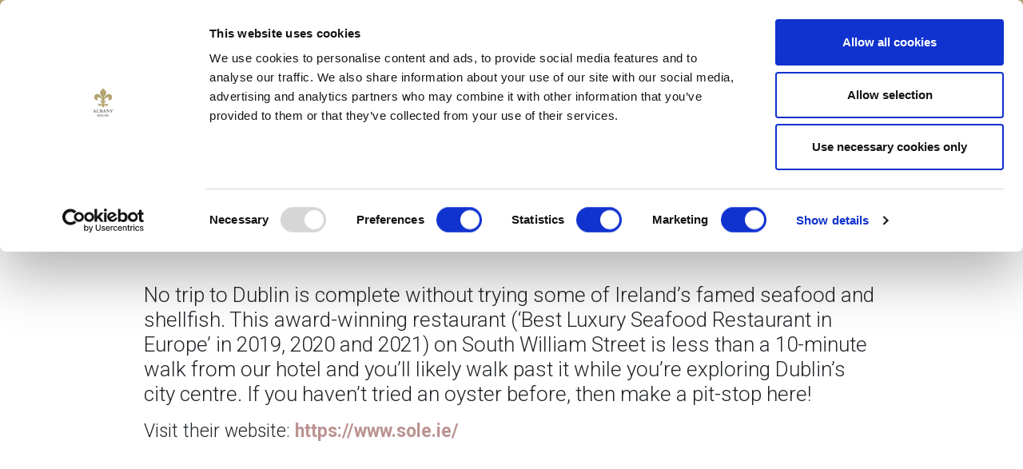

--- FILE ---
content_type: text/html; charset=UTF-8
request_url: https://albanyhousedublin.com/locations/sole-seafood-grill/
body_size: 11884
content:
<!doctype html>  

<!--[if IEMobile 7 ]> <html lang="en-US"class="no-js iem7"> <![endif]-->
<!--[if lt IE 7 ]> <html lang="en-US" class="no-js ie6"> <![endif]-->
<!--[if IE 7 ]>    <html lang="en-US" class="no-js ie7"> <![endif]-->
<!--[if IE 8 ]>    <html lang="en-US" class="no-js ie8"> <![endif]-->
<!--[if (gte IE 9)|(gt IEMobile 7)|!(IEMobile)|!(IE)]><!--><html lang="en-US" class="no-js"><!--<![endif]-->
	
	<head>
		<meta charset="utf-8">
		<meta http-equiv="X-UA-Compatible" content="IE=edge,chrome=1">
		<title>Sole Seafood &amp; Grill | Albany House</title>	
		<meta name="viewport" content="width=device-width, initial-scale=1.0">
  		<link rel="pingback" href="https://albanyhousedublin.com/xmlrpc.php">
        <link rel="shortcut icon" href="https://albanyhousedublin.com/wp-content/themes/sitetheme/favicon.png" type="image/x-icon">
       
        <meta name="facebook-domain-verification" content="8wg7hwh5f4wykhzhl42n0dmabhxbfx" />
        
                 
         	
		
			<link rel="stylesheet" href="https://use.typekit.net/jpc8tzr.css">
            
           <link rel="preconnect" href="https://fonts.googleapis.com">
<link rel="preconnect" href="https://fonts.gstatic.com" crossorigin>
<link href="https://fonts.googleapis.com/css2?family=Playfair+Display:wght@400;500;600;700&display=swap" rel="stylesheet">
           
			
             <script src="https://maps.googleapis.com/maps/api/js?v=3.exp&key=AIzaSyCExfkIYpLEBoCwljBLUL4FfannjzDlKeI"></script> 

		
		<!-- wordpress head functions -->
		<meta name='robots' content='index, follow, max-image-preview:large, max-snippet:-1, max-video-preview:-1' />

	<!-- This site is optimized with the Yoast SEO plugin v26.8 - https://yoast.com/product/yoast-seo-wordpress/ -->
	<link rel="canonical" href="https://albanyhousedublin.com/locations/sole-seafood-grill/" />
	<meta property="og:locale" content="en_US" />
	<meta property="og:type" content="article" />
	<meta property="og:title" content="Sole Seafood &amp; Grill | Albany House" />
	<meta property="og:description" content="No trip to Dublin is complete without trying some of Ireland’s famed seafood and shellfish. This award-winning restaurant (&#8216;Best Luxury Seafood Restaurant in Europe&#8217; in 2019, 2020 and 2021) on South William Street is less than a 10-minute walk from our hotel and you’ll likely walk past it while you’re exploring Dublin’s city centre. If..." />
	<meta property="og:url" content="https://albanyhousedublin.com/locations/sole-seafood-grill/" />
	<meta property="og:site_name" content="Albany House" />
	<meta property="article:publisher" content="https://www.facebook.com/albanyhousedublin" />
	<meta property="og:image" content="https://albanyhousedublin.com/wp-content/uploads/2021/12/sole-seafood-and-grill.jpeg" />
	<meta property="og:image:width" content="1200" />
	<meta property="og:image:height" content="800" />
	<meta property="og:image:type" content="image/jpeg" />
	<meta name="twitter:card" content="summary_large_image" />
	<meta name="twitter:site" content="@AlbanyHouse" />
	<script type="application/ld+json" class="yoast-schema-graph">{"@context":"https://schema.org","@graph":[{"@type":"WebPage","@id":"https://albanyhousedublin.com/locations/sole-seafood-grill/","url":"https://albanyhousedublin.com/locations/sole-seafood-grill/","name":"Sole Seafood & Grill | Albany House","isPartOf":{"@id":"https://albanyhousedublin.com/#website"},"datePublished":"2021-12-20T19:21:48+00:00","breadcrumb":{"@id":"https://albanyhousedublin.com/locations/sole-seafood-grill/#breadcrumb"},"inLanguage":"en-US","potentialAction":[{"@type":"ReadAction","target":["https://albanyhousedublin.com/locations/sole-seafood-grill/"]}]},{"@type":"BreadcrumbList","@id":"https://albanyhousedublin.com/locations/sole-seafood-grill/#breadcrumb","itemListElement":[{"@type":"ListItem","position":1,"name":"Home","item":"https://albanyhousedublin.com/"},{"@type":"ListItem","position":2,"name":"Things To Do","item":"https://albanyhousedublin.com/locations/"},{"@type":"ListItem","position":3,"name":"Sole Seafood &#038; Grill"}]},{"@type":"WebSite","@id":"https://albanyhousedublin.com/#website","url":"https://albanyhousedublin.com/","name":"Albany House","description":"Elegant Georgian charm in the heart of Dublin","publisher":{"@id":"https://albanyhousedublin.com/#organization"},"potentialAction":[{"@type":"SearchAction","target":{"@type":"EntryPoint","urlTemplate":"https://albanyhousedublin.com/?s={search_term_string}"},"query-input":{"@type":"PropertyValueSpecification","valueRequired":true,"valueName":"search_term_string"}}],"inLanguage":"en-US"},{"@type":"Organization","@id":"https://albanyhousedublin.com/#organization","name":"Albany House","url":"https://albanyhousedublin.com/","logo":{"@type":"ImageObject","inLanguage":"en-US","@id":"https://albanyhousedublin.com/#/schema/logo/image/","url":"https://albanyhousedublin.com/wp-content/uploads/2021/12/Albany-House-logo2.png","contentUrl":"https://albanyhousedublin.com/wp-content/uploads/2021/12/Albany-House-logo2.png","width":576,"height":576,"caption":"Albany House"},"image":{"@id":"https://albanyhousedublin.com/#/schema/logo/image/"},"sameAs":["https://www.facebook.com/albanyhousedublin","https://x.com/AlbanyHouse","https://www.instagram.com/albanyhousedublin/","https://www.linkedin.com/company/albany-house-dublin"]}]}</script>
	<!-- / Yoast SEO plugin. -->


<link rel="alternate" title="oEmbed (JSON)" type="application/json+oembed" href="https://albanyhousedublin.com/wp-json/oembed/1.0/embed?url=https%3A%2F%2Falbanyhousedublin.com%2Flocations%2Fsole-seafood-grill%2F" />
<link rel="alternate" title="oEmbed (XML)" type="text/xml+oembed" href="https://albanyhousedublin.com/wp-json/oembed/1.0/embed?url=https%3A%2F%2Falbanyhousedublin.com%2Flocations%2Fsole-seafood-grill%2F&#038;format=xml" />
<style id='wp-img-auto-sizes-contain-inline-css' type='text/css'>
img:is([sizes=auto i],[sizes^="auto," i]){contain-intrinsic-size:3000px 1500px}
/*# sourceURL=wp-img-auto-sizes-contain-inline-css */
</style>
<style id='wp-emoji-styles-inline-css' type='text/css'>

	img.wp-smiley, img.emoji {
		display: inline !important;
		border: none !important;
		box-shadow: none !important;
		height: 1em !important;
		width: 1em !important;
		margin: 0 0.07em !important;
		vertical-align: -0.1em !important;
		background: none !important;
		padding: 0 !important;
	}
/*# sourceURL=wp-emoji-styles-inline-css */
</style>
<style id='wp-block-library-inline-css' type='text/css'>
:root{--wp-block-synced-color:#7a00df;--wp-block-synced-color--rgb:122,0,223;--wp-bound-block-color:var(--wp-block-synced-color);--wp-editor-canvas-background:#ddd;--wp-admin-theme-color:#007cba;--wp-admin-theme-color--rgb:0,124,186;--wp-admin-theme-color-darker-10:#006ba1;--wp-admin-theme-color-darker-10--rgb:0,107,160.5;--wp-admin-theme-color-darker-20:#005a87;--wp-admin-theme-color-darker-20--rgb:0,90,135;--wp-admin-border-width-focus:2px}@media (min-resolution:192dpi){:root{--wp-admin-border-width-focus:1.5px}}.wp-element-button{cursor:pointer}:root .has-very-light-gray-background-color{background-color:#eee}:root .has-very-dark-gray-background-color{background-color:#313131}:root .has-very-light-gray-color{color:#eee}:root .has-very-dark-gray-color{color:#313131}:root .has-vivid-green-cyan-to-vivid-cyan-blue-gradient-background{background:linear-gradient(135deg,#00d084,#0693e3)}:root .has-purple-crush-gradient-background{background:linear-gradient(135deg,#34e2e4,#4721fb 50%,#ab1dfe)}:root .has-hazy-dawn-gradient-background{background:linear-gradient(135deg,#faaca8,#dad0ec)}:root .has-subdued-olive-gradient-background{background:linear-gradient(135deg,#fafae1,#67a671)}:root .has-atomic-cream-gradient-background{background:linear-gradient(135deg,#fdd79a,#004a59)}:root .has-nightshade-gradient-background{background:linear-gradient(135deg,#330968,#31cdcf)}:root .has-midnight-gradient-background{background:linear-gradient(135deg,#020381,#2874fc)}:root{--wp--preset--font-size--normal:16px;--wp--preset--font-size--huge:42px}.has-regular-font-size{font-size:1em}.has-larger-font-size{font-size:2.625em}.has-normal-font-size{font-size:var(--wp--preset--font-size--normal)}.has-huge-font-size{font-size:var(--wp--preset--font-size--huge)}.has-text-align-center{text-align:center}.has-text-align-left{text-align:left}.has-text-align-right{text-align:right}.has-fit-text{white-space:nowrap!important}#end-resizable-editor-section{display:none}.aligncenter{clear:both}.items-justified-left{justify-content:flex-start}.items-justified-center{justify-content:center}.items-justified-right{justify-content:flex-end}.items-justified-space-between{justify-content:space-between}.screen-reader-text{border:0;clip-path:inset(50%);height:1px;margin:-1px;overflow:hidden;padding:0;position:absolute;width:1px;word-wrap:normal!important}.screen-reader-text:focus{background-color:#ddd;clip-path:none;color:#444;display:block;font-size:1em;height:auto;left:5px;line-height:normal;padding:15px 23px 14px;text-decoration:none;top:5px;width:auto;z-index:100000}html :where(.has-border-color){border-style:solid}html :where([style*=border-top-color]){border-top-style:solid}html :where([style*=border-right-color]){border-right-style:solid}html :where([style*=border-bottom-color]){border-bottom-style:solid}html :where([style*=border-left-color]){border-left-style:solid}html :where([style*=border-width]){border-style:solid}html :where([style*=border-top-width]){border-top-style:solid}html :where([style*=border-right-width]){border-right-style:solid}html :where([style*=border-bottom-width]){border-bottom-style:solid}html :where([style*=border-left-width]){border-left-style:solid}html :where(img[class*=wp-image-]){height:auto;max-width:100%}:where(figure){margin:0 0 1em}html :where(.is-position-sticky){--wp-admin--admin-bar--position-offset:var(--wp-admin--admin-bar--height,0px)}@media screen and (max-width:600px){html :where(.is-position-sticky){--wp-admin--admin-bar--position-offset:0px}}

/*# sourceURL=wp-block-library-inline-css */
</style><style id='global-styles-inline-css' type='text/css'>
:root{--wp--preset--aspect-ratio--square: 1;--wp--preset--aspect-ratio--4-3: 4/3;--wp--preset--aspect-ratio--3-4: 3/4;--wp--preset--aspect-ratio--3-2: 3/2;--wp--preset--aspect-ratio--2-3: 2/3;--wp--preset--aspect-ratio--16-9: 16/9;--wp--preset--aspect-ratio--9-16: 9/16;--wp--preset--color--black: #000000;--wp--preset--color--cyan-bluish-gray: #abb8c3;--wp--preset--color--white: #ffffff;--wp--preset--color--pale-pink: #f78da7;--wp--preset--color--vivid-red: #cf2e2e;--wp--preset--color--luminous-vivid-orange: #ff6900;--wp--preset--color--luminous-vivid-amber: #fcb900;--wp--preset--color--light-green-cyan: #7bdcb5;--wp--preset--color--vivid-green-cyan: #00d084;--wp--preset--color--pale-cyan-blue: #8ed1fc;--wp--preset--color--vivid-cyan-blue: #0693e3;--wp--preset--color--vivid-purple: #9b51e0;--wp--preset--gradient--vivid-cyan-blue-to-vivid-purple: linear-gradient(135deg,rgb(6,147,227) 0%,rgb(155,81,224) 100%);--wp--preset--gradient--light-green-cyan-to-vivid-green-cyan: linear-gradient(135deg,rgb(122,220,180) 0%,rgb(0,208,130) 100%);--wp--preset--gradient--luminous-vivid-amber-to-luminous-vivid-orange: linear-gradient(135deg,rgb(252,185,0) 0%,rgb(255,105,0) 100%);--wp--preset--gradient--luminous-vivid-orange-to-vivid-red: linear-gradient(135deg,rgb(255,105,0) 0%,rgb(207,46,46) 100%);--wp--preset--gradient--very-light-gray-to-cyan-bluish-gray: linear-gradient(135deg,rgb(238,238,238) 0%,rgb(169,184,195) 100%);--wp--preset--gradient--cool-to-warm-spectrum: linear-gradient(135deg,rgb(74,234,220) 0%,rgb(151,120,209) 20%,rgb(207,42,186) 40%,rgb(238,44,130) 60%,rgb(251,105,98) 80%,rgb(254,248,76) 100%);--wp--preset--gradient--blush-light-purple: linear-gradient(135deg,rgb(255,206,236) 0%,rgb(152,150,240) 100%);--wp--preset--gradient--blush-bordeaux: linear-gradient(135deg,rgb(254,205,165) 0%,rgb(254,45,45) 50%,rgb(107,0,62) 100%);--wp--preset--gradient--luminous-dusk: linear-gradient(135deg,rgb(255,203,112) 0%,rgb(199,81,192) 50%,rgb(65,88,208) 100%);--wp--preset--gradient--pale-ocean: linear-gradient(135deg,rgb(255,245,203) 0%,rgb(182,227,212) 50%,rgb(51,167,181) 100%);--wp--preset--gradient--electric-grass: linear-gradient(135deg,rgb(202,248,128) 0%,rgb(113,206,126) 100%);--wp--preset--gradient--midnight: linear-gradient(135deg,rgb(2,3,129) 0%,rgb(40,116,252) 100%);--wp--preset--font-size--small: 13px;--wp--preset--font-size--medium: 20px;--wp--preset--font-size--large: 36px;--wp--preset--font-size--x-large: 42px;--wp--preset--spacing--20: 0.44rem;--wp--preset--spacing--30: 0.67rem;--wp--preset--spacing--40: 1rem;--wp--preset--spacing--50: 1.5rem;--wp--preset--spacing--60: 2.25rem;--wp--preset--spacing--70: 3.38rem;--wp--preset--spacing--80: 5.06rem;--wp--preset--shadow--natural: 6px 6px 9px rgba(0, 0, 0, 0.2);--wp--preset--shadow--deep: 12px 12px 50px rgba(0, 0, 0, 0.4);--wp--preset--shadow--sharp: 6px 6px 0px rgba(0, 0, 0, 0.2);--wp--preset--shadow--outlined: 6px 6px 0px -3px rgb(255, 255, 255), 6px 6px rgb(0, 0, 0);--wp--preset--shadow--crisp: 6px 6px 0px rgb(0, 0, 0);}:where(.is-layout-flex){gap: 0.5em;}:where(.is-layout-grid){gap: 0.5em;}body .is-layout-flex{display: flex;}.is-layout-flex{flex-wrap: wrap;align-items: center;}.is-layout-flex > :is(*, div){margin: 0;}body .is-layout-grid{display: grid;}.is-layout-grid > :is(*, div){margin: 0;}:where(.wp-block-columns.is-layout-flex){gap: 2em;}:where(.wp-block-columns.is-layout-grid){gap: 2em;}:where(.wp-block-post-template.is-layout-flex){gap: 1.25em;}:where(.wp-block-post-template.is-layout-grid){gap: 1.25em;}.has-black-color{color: var(--wp--preset--color--black) !important;}.has-cyan-bluish-gray-color{color: var(--wp--preset--color--cyan-bluish-gray) !important;}.has-white-color{color: var(--wp--preset--color--white) !important;}.has-pale-pink-color{color: var(--wp--preset--color--pale-pink) !important;}.has-vivid-red-color{color: var(--wp--preset--color--vivid-red) !important;}.has-luminous-vivid-orange-color{color: var(--wp--preset--color--luminous-vivid-orange) !important;}.has-luminous-vivid-amber-color{color: var(--wp--preset--color--luminous-vivid-amber) !important;}.has-light-green-cyan-color{color: var(--wp--preset--color--light-green-cyan) !important;}.has-vivid-green-cyan-color{color: var(--wp--preset--color--vivid-green-cyan) !important;}.has-pale-cyan-blue-color{color: var(--wp--preset--color--pale-cyan-blue) !important;}.has-vivid-cyan-blue-color{color: var(--wp--preset--color--vivid-cyan-blue) !important;}.has-vivid-purple-color{color: var(--wp--preset--color--vivid-purple) !important;}.has-black-background-color{background-color: var(--wp--preset--color--black) !important;}.has-cyan-bluish-gray-background-color{background-color: var(--wp--preset--color--cyan-bluish-gray) !important;}.has-white-background-color{background-color: var(--wp--preset--color--white) !important;}.has-pale-pink-background-color{background-color: var(--wp--preset--color--pale-pink) !important;}.has-vivid-red-background-color{background-color: var(--wp--preset--color--vivid-red) !important;}.has-luminous-vivid-orange-background-color{background-color: var(--wp--preset--color--luminous-vivid-orange) !important;}.has-luminous-vivid-amber-background-color{background-color: var(--wp--preset--color--luminous-vivid-amber) !important;}.has-light-green-cyan-background-color{background-color: var(--wp--preset--color--light-green-cyan) !important;}.has-vivid-green-cyan-background-color{background-color: var(--wp--preset--color--vivid-green-cyan) !important;}.has-pale-cyan-blue-background-color{background-color: var(--wp--preset--color--pale-cyan-blue) !important;}.has-vivid-cyan-blue-background-color{background-color: var(--wp--preset--color--vivid-cyan-blue) !important;}.has-vivid-purple-background-color{background-color: var(--wp--preset--color--vivid-purple) !important;}.has-black-border-color{border-color: var(--wp--preset--color--black) !important;}.has-cyan-bluish-gray-border-color{border-color: var(--wp--preset--color--cyan-bluish-gray) !important;}.has-white-border-color{border-color: var(--wp--preset--color--white) !important;}.has-pale-pink-border-color{border-color: var(--wp--preset--color--pale-pink) !important;}.has-vivid-red-border-color{border-color: var(--wp--preset--color--vivid-red) !important;}.has-luminous-vivid-orange-border-color{border-color: var(--wp--preset--color--luminous-vivid-orange) !important;}.has-luminous-vivid-amber-border-color{border-color: var(--wp--preset--color--luminous-vivid-amber) !important;}.has-light-green-cyan-border-color{border-color: var(--wp--preset--color--light-green-cyan) !important;}.has-vivid-green-cyan-border-color{border-color: var(--wp--preset--color--vivid-green-cyan) !important;}.has-pale-cyan-blue-border-color{border-color: var(--wp--preset--color--pale-cyan-blue) !important;}.has-vivid-cyan-blue-border-color{border-color: var(--wp--preset--color--vivid-cyan-blue) !important;}.has-vivid-purple-border-color{border-color: var(--wp--preset--color--vivid-purple) !important;}.has-vivid-cyan-blue-to-vivid-purple-gradient-background{background: var(--wp--preset--gradient--vivid-cyan-blue-to-vivid-purple) !important;}.has-light-green-cyan-to-vivid-green-cyan-gradient-background{background: var(--wp--preset--gradient--light-green-cyan-to-vivid-green-cyan) !important;}.has-luminous-vivid-amber-to-luminous-vivid-orange-gradient-background{background: var(--wp--preset--gradient--luminous-vivid-amber-to-luminous-vivid-orange) !important;}.has-luminous-vivid-orange-to-vivid-red-gradient-background{background: var(--wp--preset--gradient--luminous-vivid-orange-to-vivid-red) !important;}.has-very-light-gray-to-cyan-bluish-gray-gradient-background{background: var(--wp--preset--gradient--very-light-gray-to-cyan-bluish-gray) !important;}.has-cool-to-warm-spectrum-gradient-background{background: var(--wp--preset--gradient--cool-to-warm-spectrum) !important;}.has-blush-light-purple-gradient-background{background: var(--wp--preset--gradient--blush-light-purple) !important;}.has-blush-bordeaux-gradient-background{background: var(--wp--preset--gradient--blush-bordeaux) !important;}.has-luminous-dusk-gradient-background{background: var(--wp--preset--gradient--luminous-dusk) !important;}.has-pale-ocean-gradient-background{background: var(--wp--preset--gradient--pale-ocean) !important;}.has-electric-grass-gradient-background{background: var(--wp--preset--gradient--electric-grass) !important;}.has-midnight-gradient-background{background: var(--wp--preset--gradient--midnight) !important;}.has-small-font-size{font-size: var(--wp--preset--font-size--small) !important;}.has-medium-font-size{font-size: var(--wp--preset--font-size--medium) !important;}.has-large-font-size{font-size: var(--wp--preset--font-size--large) !important;}.has-x-large-font-size{font-size: var(--wp--preset--font-size--x-large) !important;}
/*# sourceURL=global-styles-inline-css */
</style>

<style id='classic-theme-styles-inline-css' type='text/css'>
/*! This file is auto-generated */
.wp-block-button__link{color:#fff;background-color:#32373c;border-radius:9999px;box-shadow:none;text-decoration:none;padding:calc(.667em + 2px) calc(1.333em + 2px);font-size:1.125em}.wp-block-file__button{background:#32373c;color:#fff;text-decoration:none}
/*# sourceURL=/wp-includes/css/classic-themes.min.css */
</style>
<link rel='stylesheet' id='bootstrap-css' href='https://albanyhousedublin.com/wp-content/themes/sitetheme/library/dist/css/bootstrap.css?ver=1769634755' type='text/css' media='all' />
<link rel='stylesheet' id='wpbs-style-css' href='https://albanyhousedublin.com/wp-content/themes/sitetheme/style.css?ver=1.0' type='text/css' media='all' />
<link rel='stylesheet' id='slick-css' href='https://albanyhousedublin.com/wp-content/themes/sitetheme/library/css/slick.css?ver=1.0' type='text/css' media='all' />
<link rel='stylesheet' id='slick-theme-css' href='https://albanyhousedublin.com/wp-content/themes/sitetheme/library/css/slick-theme.css?ver=1.0' type='text/css' media='all' />
<link rel='stylesheet' id='tosrus-css' href='https://albanyhousedublin.com/wp-content/themes/sitetheme/library/css/jquery.tosrus.all.css?ver=1.2' type='text/css' media='all' />
<link rel='stylesheet' id='aos-css' href='https://albanyhousedublin.com/wp-content/themes/sitetheme/library/css/aos.css?ver=1.0' type='text/css' media='all' />
<link rel='stylesheet' id='magnific-popup-css' href='https://albanyhousedublin.com/wp-content/themes/sitetheme/library/css/magnific-popup.css?ver=1.0' type='text/css' media='all' />
<link rel='stylesheet' id='main-css' href='https://albanyhousedublin.com/wp-content/themes/sitetheme/library/css/main.css?ver=1769634755' type='text/css' media='all' />
<link rel='stylesheet' id='font-awesome-css' href='https://albanyhousedublin.com/wp-content/themes/sitetheme/library/css/font-awesome.min.css?ver=1.0' type='text/css' media='all' />
<link rel='stylesheet' id='wprevpro_w3-css' href='https://albanyhousedublin.com/wp-content/plugins/wp-review-slider-pro/public/css/wprevpro_w3_min.css?ver=12.6.1_1' type='text/css' media='all' />
<style id='wprevpro_w3-inline-css' type='text/css'>
#wprev-slider-1 .wprevpro_star_imgs{color:#FDD314;}#wprev-slider-1 .wprsp-star{color:#FDD314;}#wprev-slider-1 .wprevpro_star_imgs span.svgicons{background:#FDD314;}#wprev-slider-1 .wprev_preview_bradius_T2{border-radius:0px;}#wprev-slider-1 .wprev_preview_bg1_T2{background:rgb(253,253,253);}#wprev-slider-1 .wprev_preview_bg2_T2{background:rgb(238,238,238);}#wprev-slider-1 .wprev_preview_tcolor1_T2{color:rgb(85,85,85);}#wprev-slider-1 .wprev_preview_tcolor2_T2{color:rgb(85,85,85);}#wprev-slider-1 .wprev_preview_tcolor1_T2{font-size:18px;line-height:normal;}#wprev-slider-1 .wprev_preview_tcolor2_T2{font-size:18px;line-height:normal;}#wprev-slider-1 .wprev_preview_bg1_T2{border-bottom:3px solid rgb(238,238,238)}#wprev-slider-1 .wprs_rd_more, #wprev-slider-1 .wprs_rd_less, #wprev-slider-1 .wprevpro_btn_show_rdpop{color:#4c9387;}#wprev-slider-1 .wprevpro_star_imgs span.svgicons{width:18px;height:18px;}#wprev-slider-1 .wprevsiteicon{height:32px;}@media only screen and (max-width:600px){.wprs_nav_arrow_1{display:none;}}#wprev-slider-1 .indrevlineclamp{display:-webkit-box;-webkit-line-clamp:3;-webkit-box-orient:vertical;overflow:hidden;hyphens:auto;word-break:auto-phrase;}#wprev-slider-1_widget .wprevpro_star_imgs{color:#FDD314;}#wprev-slider-1_widget .wprsp-star{color:#FDD314;}#wprev-slider-1_widget .wprevpro_star_imgs span.svgicons{background:#FDD314;}#wprev-slider-1_widget .wprev_preview_bradius_T2_widget{border-radius:0px;}#wprev-slider-1_widget .wprev_preview_bg1_T2_widget{background:rgb(253,253,253);}#wprev-slider-1_widget .wprev_preview_bg2_T2_widget{background:rgb(238,238,238);}#wprev-slider-1_widget .wprev_preview_tcolor1_T2_widget{color:rgb(85,85,85);}#wprev-slider-1_widget .wprev_preview_tcolor2_T2_widget{color:rgb(85,85,85);}#wprev-slider-1_widget .wprev_preview_tcolor1_T2_widget{font-size:18px;line-height:normal;}#wprev-slider-1_widget .wprev_preview_tcolor2_T2_widget{font-size:18px;line-height:normal;}#wprev-slider-1_widget .wprev_preview_bg1_T2_widget{border-bottom:3px solid rgb(238,238,238)}#wprev-slider-1_widget .wprs_rd_more, #wprev-slider-1_widget .wprs_rd_less, #wprev-slider-1_widget .wprevpro_btn_show_rdpop{color:#4c9387;}#wprev-slider-1_widget .wprevpro_star_imgs span.svgicons{width:18px;height:18px;}#wprev-slider-1_widget .wprevsiteicon{height:32px;}@media only screen and (max-width:600px){.wprs_nav_arrow_1_widget{display:none;}}#wprev-slider-1 .indrevlineclamp{display:-webkit-box;-webkit-line-clamp:3;-webkit-box-orient:vertical;overflow:hidden;hyphens:auto;word-break:auto-phrase;}
/*# sourceURL=wprevpro_w3-inline-css */
</style>
<script type="text/javascript" src="https://albanyhousedublin.com/wp-includes/js/jquery/jquery.min.js?ver=3.7.1" id="jquery-core-js"></script>
<script type="text/javascript" src="https://albanyhousedublin.com/wp-includes/js/jquery/jquery-migrate.min.js?ver=3.4.1" id="jquery-migrate-js"></script>
<script type="text/javascript" src="https://albanyhousedublin.com/wp-content/themes/sitetheme/library/js/popper.min.js?ver=1769634755" id="popper-js"></script>
<script type="text/javascript" src="https://albanyhousedublin.com/wp-content/themes/sitetheme/library/js/jquery-ui.min.js?ver=1.2" id="jquery-ui-js"></script>
<script type="text/javascript" src="https://albanyhousedublin.com/wp-content/themes/sitetheme/library/dist/js/bootstrap.js?ver=1769634755" id="bootstrap-js"></script>
<script type="text/javascript" src="https://albanyhousedublin.com/wp-content/themes/sitetheme/library/dist/js/scripts.d1e3d952.min.js?ver=1.2" id="wpbs-js-js"></script>
<script type="text/javascript" src="https://albanyhousedublin.com/wp-content/themes/sitetheme/library/dist/js/modernizr.js?ver=1.2" id="modernizr-js"></script>
<script type="text/javascript" src="https://albanyhousedublin.com/wp-content/themes/sitetheme/library/js/instafeed.min.js?ver=1.2" id="instafeed-js"></script>
<script type="text/javascript" src="https://albanyhousedublin.com/wp-content/themes/sitetheme/library/js/aos.js?ver=1.2" id="aos-js"></script>
<script type="text/javascript" src="https://albanyhousedublin.com/wp-content/themes/sitetheme/library/js/jquery.tosrus.min.all.js?ver=1.4" id="tosrus-js"></script>
<script type="text/javascript" src="https://albanyhousedublin.com/wp-content/themes/sitetheme/library/js/isotope.pkgd.min.js?ver=1.2" id="isotope-js"></script>
<script type="text/javascript" src="https://albanyhousedublin.com/wp-content/themes/sitetheme/library/js/jquery.slidereveal.js?ver=1769634755" id="slidereveal-js"></script>
<script type="text/javascript" src="https://albanyhousedublin.com/wp-content/themes/sitetheme/library/js/jquery.magnific-popup.min.js?ver=1.2" id="magnific-popup-js"></script>
<script type="text/javascript" src="https://albanyhousedublin.com/wp-content/themes/sitetheme/library/js/slick.min.js?ver=1.2" id="slick-js"></script>
<script type="text/javascript" src="https://albanyhousedublin.com/wp-content/themes/sitetheme/library/js/jquery.stellar.js?ver=1.2" id="stellar-js"></script>
<script type="text/javascript" src="https://albanyhousedublin.com/wp-content/themes/sitetheme/library/js/myscripts.js?ver=1769634755" id="myscripts-js"></script>
<script type="text/javascript" src="https://albanyhousedublin.com/wp-content/plugins/wp-review-slider-pro/public/js/wprs-combined.min.js?ver=12.6.1_1" id="wp-review-slider-pro_unslider_comb-min-js"></script>
<script type="text/javascript" id="wp-review-slider-pro_plublic-min-js-extra">
/* <![CDATA[ */
var wprevpublicjs_script_vars = {"wpfb_nonce":"422ba2aaa9","wpfb_ajaxurl":"https://albanyhousedublin.com/wp-admin/admin-ajax.php","wprevpluginsurl":"https://albanyhousedublin.com/wp-content/plugins/wp-review-slider-pro","page_id":"351"};
//# sourceURL=wp-review-slider-pro_plublic-min-js-extra
/* ]]> */
</script>
<script type="text/javascript" src="https://albanyhousedublin.com/wp-content/plugins/wp-review-slider-pro/public/js/wprev-public.min.js?ver=12.6.1_1" id="wp-review-slider-pro_plublic-min-js"></script>
<link rel="https://api.w.org/" href="https://albanyhousedublin.com/wp-json/" /><link rel='shortlink' href='https://albanyhousedublin.com/?p=351' />
<script type="text/javascript" src="//script.crazyegg.com/pages/scripts/0127/1183.js" async="async" ></script><link rel="icon" href="https://albanyhousedublin.com/wp-content/uploads/2021/12/cropped-Albany-House-logo2-32x32.png" sizes="32x32" />
<link rel="icon" href="https://albanyhousedublin.com/wp-content/uploads/2021/12/cropped-Albany-House-logo2-192x192.png" sizes="192x192" />
<link rel="apple-touch-icon" href="https://albanyhousedublin.com/wp-content/uploads/2021/12/cropped-Albany-House-logo2-180x180.png" />
<meta name="msapplication-TileImage" content="https://albanyhousedublin.com/wp-content/uploads/2021/12/cropped-Albany-House-logo2-270x270.png" />
		<!-- end of wordpress head -->
		<!-- IE8 fallback moved below head to work properly. Added respond as well. Tested to work. -->
			<!-- media-queries.js (fallback) -->
		<!--[if lt IE 9]>
			<script src="http://css3-mediaqueries-js.googlecode.com/svn/trunk/css3-mediaqueries.js"></script>			
		<![endif]-->

		<!-- html5.js -->
		<!--[if lt IE 9]>
			<script src="http://html5shim.googlecode.com/svn/trunk/html5.js"></script>
		<![endif]-->	
		
			<!-- respond.js -->
		<!--[if lt IE 9]>
		          <script type='text/javascript' src="http://cdnjs.cloudflare.com/ajax/libs/respond.js/1.4.2/respond.js"></script>
		<![endif]-->	
		
		<!-- Global site tag (gtag.js) - Google Analytics -->

		<link rel="preconnect" href="https://fonts.gstatic.com">
<link href="https://fonts.googleapis.com/css2?family=Roboto:ital,wght@0,300;0,400;0,500;0,700;1,300;1,400;1,500;1,700&display=swap" rel="stylesheet">
	
		
<script>

window.dataLayer = window.dataLayer || [];

function gtag(){dataLayer.push(arguments);}

gtag('consent', 'default', {
  'ad_storage': 'denied',
  'ad_user_data': 'denied',
  'ad_personalization': 'denied',
  'analytics_storage': 'denied',
  'wait_for_update': 2000

});

</script>

<!-- Google Tag Manager -->
<script>(function(w,d,s,l,i){w[l]=w[l]||[];w[l].push({'gtm.start':
new Date().getTime(),event:'gtm.js'});var f=d.getElementsByTagName(s)[0],
j=d.createElement(s),dl=l!='dataLayer'?'&l='+l:'';j.async=true;j.src=
'https://www.googletagmanager.com/gtm.js?id='+i+dl;f.parentNode.insertBefore(j,f);
})(window,document,'script','dataLayer','GTM-W37NXKWQ');</script>
<!-- End Google Tag Manager -->
		
			
</head>
	
<body class="wp-singular locations-template-default single single-locations postid-351 wp-theme-sitetheme">
		
<!-- Google Tag Manager (noscript) -->
<noscript><iframe src="https://www.googletagmanager.com/ns.html?id=GTM-W37NXKWQ"
height="0" width="0" style="display:none;visibility:hidden"></iframe></noscript>
<!-- End Google Tag Manager (noscript) -->
		
		<div id="my-wrapper">	
    	
       <div id="slider" class="slider">
		   
		  
		   
		  <div class="book_side_wrap">
			  <div class="close_reveal_wrap">
			  	<div class="close_reveal" ><span>close</span> <img class="close_icon " src="https://albanyhousedublin.com/wp-content/themes/sitetheme/library/images/close_menu.svg"> </div>
			  </div>
			  
				<div class="book_bar" >

				
				<form id="avvioQuickBookWith2Dates" method="post" action= "https://secure.albanyhousedublin.com/convert/site/Albany%20House%20Dublin/en/index.html">
	<div class="date" >
		<label>Arrive</label>
		<select class="daysSelectBox hideInput"  name="ci_day" style="display:none;"></select>
		<select class="ymSelectBox hideInput" name="ci_ym" style="display:none;"></select>
		<input style="display: none;background: transparent url( 'https://albanyhousedublin.com/wp-content/themes/sitetheme/library/images/cal_bg_black.svg' ) no-repeat right center;width:100%;border:none;outline:none;" readonly="true" type="text" class="calendarWith2Dates cal"/><input type="hidden" value="" class="checkin" name="checkin" />
	</div>
	<div class="dateOut">
		<label>Depart</label>
		<input readonly="true" type="text" style="display:none;background: transparent url( 'https://albanyhousedublin.com/wp-content/themes/sitetheme/library/images/cal_bg_black.svg' ) no-repeat right center;width:100%;border:none;outline:none;" class="calendarWith2Dates cal2"/>
	</div>
	<div class="nights hideInput" style="display: none;">
		<label>Nights</label>
		<select class="nightsSelectBox" name="nights"></select>
	</div>
	<div class="promoDiv">
		<label>Promo Code</label>
		<input type="text" name="promotionCode" class="promotionCode" />
	</div>
	<button type="button" value="Check Availability" onclick="submitAvvioQuickBook('avvioQuickBookWith2Dates');">
		<noscript><div>This quickbook uses JavaScript. Please enable JavaScript in your browser!</div></noscript>
		<div>Book Now</div>
	</button>
	<input type="hidden" value="1" name="fw_submitted"/><input type="hidden" value="search" name="av" class="av" />
</form>

<script src="https://albanyhousedublin.com/wp-content/themes/sitetheme/library/js/bookingnew.js"></script> 
				
    
				</div>  
			</div>
		   

		</div>
		
		
		<div id="slider2" class="slider">
			<div class="slide_nav_wrap">
				<div class="close_reveal" ><img class="close_icon " src="https://albanyhousedublin.com/wp-content/themes/sitetheme/library/images/close_menu.svg"> <span>close</span></div>
				
				<div class="hotel_nav">
					
					<h3 class="location_choice">Menu</h3><ul id="menu-mobile-menu" class="main-nav"><li id="menu-item-303" class="menu-item menu-item-type-post_type menu-item-object-page"><a href="https://albanyhousedublin.com/rooms/">Rooms</a></li>
<li id="menu-item-1020" class="menu-item menu-item-type-post_type menu-item-object-page"><a href="https://albanyhousedublin.com/save-15-winter-offer-2/">Save 15% Winter Offer</a></li>
<li id="menu-item-305" class="menu-item menu-item-type-custom menu-item-object-custom"><a href="https://albanyhousedublin.com/specials">Special Offers</a></li>
<li id="menu-item-301" class="menu-item menu-item-type-post_type menu-item-object-page"><a href="https://albanyhousedublin.com/faq/">FAQ</a></li>
<li id="menu-item-916" class="menu-item menu-item-type-post_type menu-item-object-page"><a href="https://albanyhousedublin.com/local-attractions/">Attractions</a></li>
<li id="menu-item-772" class="menu-item menu-item-type-post_type menu-item-object-page current_page_parent"><a href="https://albanyhousedublin.com/discover-dublin/">Discover Dublin</a></li>
<li id="menu-item-297" class="menu-item menu-item-type-post_type menu-item-object-page"><a href="https://albanyhousedublin.com/contact-location/">Contact &#038; Location</a></li>
<li id="menu-item-928" class="menu-item menu-item-type-post_type menu-item-object-page"><a href="https://albanyhousedublin.com/newsletter/">Sign Up &#038; Save</a></li>
</ul>					
					
					
				</div>
		  
			</div>
		   

		</div>
			
			<div id="safety-popup" class="safety_popup mfp-hide">
    	
				<div class="nav_btn_close background_red popup_close">
					<img class="" src="https://albanyhousedublin.com/wp-content/themes/sitetheme/library/images/navbtn_close.svg">
				</div>
				
				<div class="container">
					<div class="row">
						<div class="col-sm-12">
							<div class="safety_charter_info">
								<img class="" src="https://albanyhousedublin.com/wp-content/themes/sitetheme/library/images/safety_charter_info.jpg">
							</div>
							
						</div>
					</div>
					
				</div>
			</div>
		
	
    	<div class="main_wrap">		
      
       
            
		<header role="banner">
			
			
			
				           
			<div class="navbar navbar-default fixed-top Fixed ">
            	<div class="navbg"></div> 
				
				<a class="navbar-brand-desktop" title="Elegant Georgian charm in the heart of Dublin" href="https://albanyhousedublin.com"><img src="https://albanyhousedublin.com/wp-content/themes/sitetheme/library/images/logo.svg"></a> 
							<div class="desktop_nav_wrap"><ul id="menu-main-menu" class="desktop_menu"><li id="menu-item-170" class="menu-item menu-item-type-post_type menu-item-object-page"><a href="https://albanyhousedublin.com/rooms/">Rooms</a></li>
<li id="menu-item-177" class=" dropdown menu-item menu-item-type-custom menu-item-object-custom menu-item-has-children"><a href="https://albanyhousedublin.com/specials" class="dropdown-toggle" data-toggle="dropdown">Offers<b class="caret"></b></a>
<ul class="dropdown-menu">
	<li id="menu-item-1021" class="menu-item menu-item-type-post_type menu-item-object-page"><a href="https://albanyhousedublin.com/save-15-winter-offer-2/">Save 15% Winter Offer</a></li>
	<li id="menu-item-1053" class="menu-item menu-item-type-taxonomy menu-item-object-offers_category"><a href="https://albanyhousedublin.com/offers_category/winter-in-the-city/">Winter in the City</a></li>
	<li id="menu-item-1090" class="menu-item menu-item-type-post_type menu-item-object-page"><a href="https://albanyhousedublin.com/valentines-day-package/">Valentine’s Day Package</a></li>
	<li id="menu-item-1058" class="menu-item menu-item-type-taxonomy menu-item-object-offers_category"><a href="https://albanyhousedublin.com/offers_category/spring-breaks/">Spring Breaks</a></li>
	<li id="menu-item-1057" class="menu-item menu-item-type-taxonomy menu-item-object-offers_category"><a href="https://albanyhousedublin.com/offers_category/book-early-save-15/">Book Early Save 15%</a></li>
	<li id="menu-item-1056" class="menu-item menu-item-type-taxonomy menu-item-object-offers_category"><a href="https://albanyhousedublin.com/offers_category/stay-longer-save-more/">Stay Longer Save More</a></li>
</ul>
</li>
<li id="menu-item-168" class="menu-item menu-item-type-post_type menu-item-object-page"><a href="https://albanyhousedublin.com/contact-location/">Contact</a></li>
<li id="menu-item-1042" class=" dropdown menu-item menu-item-type-post_type menu-item-object-page menu-item-has-children"><a href="https://albanyhousedublin.com/about/" class="dropdown-toggle" data-toggle="dropdown">About<b class="caret"></b></a>
<ul class="dropdown-menu">
	<li id="menu-item-1043" class="menu-item menu-item-type-post_type menu-item-object-page"><a href="https://albanyhousedublin.com/gallery/">Gallery</a></li>
	<li id="menu-item-280" class="menu-item menu-item-type-post_type menu-item-object-page"><a href="https://albanyhousedublin.com/faq/">FAQ</a></li>
	<li id="menu-item-773" class="menu-item menu-item-type-post_type menu-item-object-page current_page_parent"><a href="https://albanyhousedublin.com/discover-dublin/">Discover Dublin</a></li>
	<li id="menu-item-915" class="menu-item menu-item-type-post_type menu-item-object-page"><a href="https://albanyhousedublin.com/local-attractions/">Attractions</a></li>
</ul>
</li>
<li id="menu-item-927" class="menu-item menu-item-type-post_type menu-item-object-page"><a href="https://albanyhousedublin.com/newsletter/">Newsletter Sign Up</a></li>
</ul></div>
				
				<div class="">
          		
						
							
						
				
					<div class="navbar-header">
						
						<div class="book_btn_head" id="trigger"><span class="text">Book Now</span> </div>
						<a class="navbar-brand-new" id="homelink" title="Elegant Georgian charm in the heart of Dublin" href="https://albanyhousedublin.com"><img src="https://albanyhousedublin.com/wp-content/themes/sitetheme/library/images/logo.svg"></a> 
                        <div class="side_menu" id="trigger2">
							
							<img class="menu_icon" src="https://albanyhousedublin.com/wp-content/themes/sitetheme/library/images/top_menu-01.svg"> 
							
							 <!-- <div class="menu_lines"><span class="one"></span><span class="two"></span><span class="three"></span></div> -->
						
						</div>
                        
					</div>

					
                    
                 
                    

				</div> <!-- end .container -->
                <div class="shadow"></div>
			</div> <!-- end .navbar -->
            
		
		</header> <!-- end header -->
		
		
        <div class="container">

		
</div>

<div class="blog_single_wrap">
					<article id="post-351" class="clearfix post-351 locations type-locations status-publish hentry neighbourhood-food-drink-nightlife-recommendations" role="article" itemscope itemtype="http://schema.org/BlogPosting">
						
<div class="container">
	
	
			
			<div class="clearfix row">
			
				<div class="col-lg-1"></div>
				<div class="col-lg-10 clearfix" role="main">
					
					
						
						
													
						<div class="post_head">
						<h1 itemprop="headline">Sole Seafood &#038; Grill</h1>
						
							
							<div class="share_wrap">
								
								<div class="addthis_toolbox  floatright" addthis:url="https://albanyhousedublin.com/locations/sole-seafood-grill/">
									Share: 
									<a href="https://wa.me/?text=Sole Seafood &#038; Grill https://albanyhousedublin.com/locations/sole-seafood-grill/">
										
										  <i class="fa fa-whatsapp "></i>
										
									</a>
									<a href="https://twitter.com/share?url=https://albanyhousedublin.com/locations/sole-seafood-grill/&text=Sole Seafood &#038; Grill">
									
									  <i class="fa fa-twitter"></i>
								
									</a>
									<a href="https://www.facebook.com/sharer.php?u=https://albanyhousedublin.com/locations/sole-seafood-grill/&t=Sole Seafood &#038; Grill">
								
									  <i class="fa fa-facebook "></i>
									
									</a>
									
									<a href="https://pinterest.com/pin/create/bookmarklet/?media=&url=https://albanyhousedublin.com/locations/sole-seafood-grill/">
									
									  <i class="fa fa-pinterest "></i>
								
									</a>
								</div>
                    
                    
                    
                </div>
							
							
						</div>
						
						<img class="featured" src="">
							
					
						
							
						
						<div class="content content_lead">
							<p class="lead_first">No trip to Dublin is complete without trying some of Ireland’s famed seafood and shellfish. This award-winning restaurant (&#8216;Best Luxury Seafood Restaurant in Europe&#8217; in 2019, 2020 and 2021) on South William Street is less than a 10-minute walk from our hotel and you’ll likely walk past it while you’re exploring Dublin’s city centre. If you haven’t tried an oyster before, then make a pit-stop here!</p>
<p>Visit their website: <a href="https://www.sole.ie/" rel="noopener" target="_blank">https://www.sole.ie/</a></p>
							

						</div>
						
						
						</div> <!-- end #main -->
				<div class="col-lg-1"></div>
    
			</div> <!-- end #content -->
						
												
					
					</article> <!-- end article -->
					</div>
	 					
	<div class="map_wrap">
                                <div id="map_canvas" style="width:100%;"></div>
                            </div>
                          
                              <script>
											
												
												var map;
                                              function initialize() {
												
												var styles = [
    {
        "featureType": "all",
        "elementType": "geometry.fill",
        "stylers": [
            {
                "weight": "2.00"
            }
        ]
    },
    {
        "featureType": "all",
        "elementType": "geometry.stroke",
        "stylers": [
            {
                "color": "#9c9c9c"
            }
        ]
    },
    {
        "featureType": "all",
        "elementType": "labels.text",
        "stylers": [
            {
                "visibility": "on"
            }
        ]
    },
    {
        "featureType": "landscape",
        "elementType": "all",
        "stylers": [
            {
                "color": "#f2f2f2"
            }
        ]
    },
    {
        "featureType": "landscape",
        "elementType": "geometry.fill",
        "stylers": [
            {
                "color": "#ffffff"
            }
        ]
    },
    {
        "featureType": "landscape.man_made",
        "elementType": "geometry.fill",
        "stylers": [
            {
                "color": "#ffffff"
            }
        ]
    },
    {
        "featureType": "poi",
        "elementType": "all",
        "stylers": [
            {
                "visibility": "off"
            }
        ]
    },
    {
        "featureType": "road",
        "elementType": "all",
        "stylers": [
            {
                "saturation": -100
            },
            {
                "lightness": 45
            }
        ]
    },
    {
        "featureType": "road",
        "elementType": "geometry.fill",
        "stylers": [
            {
                "color": "#eeeeee"
            }
        ]
    },
    {
        "featureType": "road",
        "elementType": "labels.text.fill",
        "stylers": [
            {
                "color": "#7b7b7b"
            }
        ]
    },
    {
        "featureType": "road",
        "elementType": "labels.text.stroke",
        "stylers": [
            {
                "color": "#ffffff"
            }
        ]
    },
    {
        "featureType": "road.highway",
        "elementType": "all",
        "stylers": [
            {
                "visibility": "simplified"
            }
        ]
    },
    {
        "featureType": "road.arterial",
        "elementType": "labels.icon",
        "stylers": [
            {
                "visibility": "off"
            }
        ]
    },
    {
        "featureType": "transit",
        "elementType": "all",
        "stylers": [
            {
                "visibility": "off"
            }
        ]
    },
    {
        "featureType": "water",
        "elementType": "all",
        "stylers": [
            {
                "color": "#46bcec"
            },
            {
                "visibility": "on"
            }
        ]
    },
    {
        "featureType": "water",
        "elementType": "geometry.fill",
        "stylers": [
            {
                "color": "#c8d7d4"
            }
        ]
    },
    {
        "featureType": "water",
        "elementType": "labels.text.fill",
        "stylers": [
            {
                "color": "#070707"
            }
        ]
    },
    {
        "featureType": "water",
        "elementType": "labels.text.stroke",
        "stylers": [
            {
                "color": "#ffffff"
            }
        ]
    }
];
												
                                                var myOptions = {
			
														mapTypeControlOptions: {
															mapTypeIds: [ 'Styled']
														},
														center: new google.maps.LatLng(53.34204010000001, -6.2627738),
														zoom: 15,
														mapTypeId: 'Styled',
														disableDefaultUI: true,
														 zoomControl: true,
														 draggable: false,
														 scrollwheel: false,
														zoomControlOptions: {
															position: google.maps.ControlPosition.LEFT_TOP
														}
														
													};
													var div = document.getElementById('map_canvas');
													var map = new google.maps.Map(div, myOptions);
													var styledMapType = new google.maps.StyledMapType(styles, { name: 'Styled' });
													map.mapTypes.set('Styled', styledMapType);
													
												
													google.maps.event.addListener(map, 'click', function (e) {
														map.setOptions( { draggable: true });
													});
													
													
													
													var myLatlng = new google.maps.LatLng();
												var marker_image = 'https://albanyhousedublin.com/wp-content/themes/sitetheme/library/images/map_icon.svg';
												var image = marker_image;
												var marker = new google.maps.Marker({
												  position: myLatlng,
												  map: map,
												  icon: image
												});
												

                                               
												  
													
													var Latlng = new google.maps.LatLng(53.34204010000001, -6.2627738);
													//var marker_image = 
													
													var image = 'https://albanyhousedublin.com/wp-content/themes/sitetheme/library/images/marker_food.svg';
													var marker = new google.maps.Marker({
													  position: Latlng,
													  map: map,
													  icon: image
													});
													markers.push(marker);
												
                                                }
												
                                                //var markerCluster = new MarkerClusterer(map, markers, mcOptions);
												
												
												//now fit the map to the newly inclusive bounds
												//map.fitBounds(bounds);
												
												
												
												
												
												
                                              google.maps.event.addDomListener(window, 'load', initialize);
											  
											  //(optional) restore the zoom level after the map is done scaling
												var listener = google.maps.event.addListener(map, "idle", function () {
													map.setZoom();
													google.maps.event.removeListener(listener);
												});
											  
											  
                                            </script>
                        					
        
        
       
			

				<div class="clearfix"></div>			
				
</div>
			

					
</div>





<div class="footer">
    <div class="container-fluid">
    <div class="row">
        <div class="col-sm-2">
			<div class="byrne_footer">
				<a href="https://www.byrnehotels.com/" target="_blank"><img src="https://albanyhousedublin.com/wp-content/themes/sitetheme/library/images/byrne_group.svg"></a>
				<a href="https://www.byrnehotels.com/" target="_blank">Byrne Hotel Group</a></div>
			</div>
		
		<div class="col-sm-2">
                        </div>
        <div class="col-sm-2">
        <div id="nav_menu-3" class=" widget_nav_menu"><div class="menu-footer-menu-2-container"><ul id="menu-footer-menu-2" class="menu"><li id="menu-item-468" class="menu-item menu-item-type-custom menu-item-object-custom menu-item-468"><a href="https://albanyhousedublin.com/specials/">Special Offers</a></li>
<li id="menu-item-1039" class="menu-item menu-item-type-post_type menu-item-object-page menu-item-1039"><a href="https://albanyhousedublin.com/gallery/">Gallery</a></li>
<li id="menu-item-469" class="menu-item menu-item-type-custom menu-item-object-custom menu-item-469"><a href="https://albanyhousedublin.com/newsletter/">Join Our Newsletter</a></li>
<li id="menu-item-292" class="menu-item menu-item-type-custom menu-item-object-custom menu-item-292"><a href="https://www.eyresquarehotel.com/">Eyre Square Hotel</a></li>
<li id="menu-item-294" class="menu-item menu-item-type-custom menu-item-object-custom menu-item-294"><a href="https://www.salthillhotel.com/">Salthill Hotel</a></li>
<li id="menu-item-293" class="menu-item menu-item-type-custom menu-item-object-custom menu-item-293"><a href="https://victoriahotelgalway.com/">Victoria Hotel</a></li>
<li id="menu-item-367" class="menu-item menu-item-type-post_type menu-item-object-page menu-item-367"><a href="https://albanyhousedublin.com/booking-policy/">Booking Policy</a></li>
<li id="menu-item-1104" class="menu-item menu-item-type-post_type menu-item-object-page menu-item-privacy-policy menu-item-1104"><a rel="privacy-policy" href="https://albanyhousedublin.com/privacy-policy/">Privacy Policy</a></li>
<li id="menu-item-557" class="menu-item menu-item-type-custom menu-item-object-custom menu-item-557"><a href="https://albanyhousedublin.com/rooms/double-twin-rooms/">Double/Twin Rooms</a></li>
</ul></div></div>        </div>
        
        
            <div class="col-sm-3">
            
                <div class="social_footer_wrap">
					
					<p>Follow us on:</p>

              		 <a href="https://www.facebook.com/albanyhousedublin" target="_blank"><i class="fa fa-facebook" aria-hidden="true"></i></a> 
                    
                    <a href="https://www.instagram.com/albanyhousedublin/" target="_blank"><i class="fa fa-instagram" aria-hidden="true"></i></a> 
					
					<a href="https://g.page/r/CYM0oi7OgQCNEAE" target="_blank"><i class="fa fa-google" aria-hidden="true"></i></a> 
                    
					
					<a href="https://www.tripadvisor.ie/Hotel_Review-g186605-d189083-Reviews-Albany_House-Dublin_County_Dublin.html" target="_blank"><i class="fa fa-tripadvisor" aria-hidden="true"></i></a> 
					
					<a href="https://www.linkedin.com/company/albany-house-dublin" target="_blank"><i class="fa fa-linkedin" aria-hidden="true"></i></a> 
					
					<a href="https://www.bing.com/maps?ss=ypid.YN8082x16714625360912915107&#038;mkt=en-IE" target="_blank"><img src="https://albanyhousedublin.com/wp-content/themes/sitetheme/library/images/bing_white.svg" /></a> 
                    
                    <a href="https://www.yelp.com/biz/albany-house-dublin" target="_blank"><i class="fa fa-yelp" aria-hidden="true"></i></a> 
                    
                    <a href="https://twitter.com/AlbanyHouse" target="_blank"><i class="fa fa-twitter" aria-hidden="true"></i></a> 

                </div>
				
				
				
				<div class="credits "><a href="http://davehaughton.com" target="_blank">Site credits</a></div> 
            
            </div>
        
        <div class="col-sm-2">
            <div id="TA_certificateOfExcellence53" class="TA_certificateOfExcellence"><ul id="rvNOvkI5bn" class="TA_links MbKoW6In7pEc"><li id="0NJv8RDG" class="clFfAG88yYy"><a target="_blank" href="https://www.tripadvisor.ie/Hotel_Review-g186605-d189083-Reviews-Albany_House-Dublin_County_Dublin.html"><img src="https://www.tripadvisor.ie/img/cdsi/img2/awards/v2/tchotel_2020_LL-14348-2.png" alt="TripAdvisor" class="widCOEImg" id="CDSWIDCOELOGO"/></a></li></ul></div><script async src="https://www.jscache.com/wejs?wtype=certificateOfExcellence&amp;uniq=53&amp;locationId=189083&amp;lang=en_IE&amp;year=2020&amp;display_version=2" data-loadtrk onload="this.loadtrk=true"></script>
        </div>
        
        <div class="col-sm-1"></div>
       
        
			
        </div>
       
       
                       
          
                
                
    
    </div> <!-- end #container -->
</div>


</div>
</div>
</div>
</div>
<nav id="my-menu">
	    
   
</nav>
				
		<!--[if lt IE 7 ]>
  			<script src="//ajax.googleapis.com/ajax/libs/chrome-frame/1.0.3/CFInstall.min.js"></script>
  			<script>window.attachEvent('onload',function(){CFInstall.check({mode:'overlay'})})</script>
		<![endif]-->
		
		<script type="speculationrules">
{"prefetch":[{"source":"document","where":{"and":[{"href_matches":"/*"},{"not":{"href_matches":["/wp-*.php","/wp-admin/*","/wp-content/uploads/*","/wp-content/*","/wp-content/plugins/*","/wp-content/themes/sitetheme/*","/*\\?(.+)"]}},{"not":{"selector_matches":"a[rel~=\"nofollow\"]"}},{"not":{"selector_matches":".no-prefetch, .no-prefetch a"}}]},"eagerness":"conservative"}]}
</script>
<script id="wp-emoji-settings" type="application/json">
{"baseUrl":"https://s.w.org/images/core/emoji/17.0.2/72x72/","ext":".png","svgUrl":"https://s.w.org/images/core/emoji/17.0.2/svg/","svgExt":".svg","source":{"concatemoji":"https://albanyhousedublin.com/wp-includes/js/wp-emoji-release.min.js?ver=6.9"}}
</script>
<script type="module">
/* <![CDATA[ */
/*! This file is auto-generated */
const a=JSON.parse(document.getElementById("wp-emoji-settings").textContent),o=(window._wpemojiSettings=a,"wpEmojiSettingsSupports"),s=["flag","emoji"];function i(e){try{var t={supportTests:e,timestamp:(new Date).valueOf()};sessionStorage.setItem(o,JSON.stringify(t))}catch(e){}}function c(e,t,n){e.clearRect(0,0,e.canvas.width,e.canvas.height),e.fillText(t,0,0);t=new Uint32Array(e.getImageData(0,0,e.canvas.width,e.canvas.height).data);e.clearRect(0,0,e.canvas.width,e.canvas.height),e.fillText(n,0,0);const a=new Uint32Array(e.getImageData(0,0,e.canvas.width,e.canvas.height).data);return t.every((e,t)=>e===a[t])}function p(e,t){e.clearRect(0,0,e.canvas.width,e.canvas.height),e.fillText(t,0,0);var n=e.getImageData(16,16,1,1);for(let e=0;e<n.data.length;e++)if(0!==n.data[e])return!1;return!0}function u(e,t,n,a){switch(t){case"flag":return n(e,"\ud83c\udff3\ufe0f\u200d\u26a7\ufe0f","\ud83c\udff3\ufe0f\u200b\u26a7\ufe0f")?!1:!n(e,"\ud83c\udde8\ud83c\uddf6","\ud83c\udde8\u200b\ud83c\uddf6")&&!n(e,"\ud83c\udff4\udb40\udc67\udb40\udc62\udb40\udc65\udb40\udc6e\udb40\udc67\udb40\udc7f","\ud83c\udff4\u200b\udb40\udc67\u200b\udb40\udc62\u200b\udb40\udc65\u200b\udb40\udc6e\u200b\udb40\udc67\u200b\udb40\udc7f");case"emoji":return!a(e,"\ud83e\u1fac8")}return!1}function f(e,t,n,a){let r;const o=(r="undefined"!=typeof WorkerGlobalScope&&self instanceof WorkerGlobalScope?new OffscreenCanvas(300,150):document.createElement("canvas")).getContext("2d",{willReadFrequently:!0}),s=(o.textBaseline="top",o.font="600 32px Arial",{});return e.forEach(e=>{s[e]=t(o,e,n,a)}),s}function r(e){var t=document.createElement("script");t.src=e,t.defer=!0,document.head.appendChild(t)}a.supports={everything:!0,everythingExceptFlag:!0},new Promise(t=>{let n=function(){try{var e=JSON.parse(sessionStorage.getItem(o));if("object"==typeof e&&"number"==typeof e.timestamp&&(new Date).valueOf()<e.timestamp+604800&&"object"==typeof e.supportTests)return e.supportTests}catch(e){}return null}();if(!n){if("undefined"!=typeof Worker&&"undefined"!=typeof OffscreenCanvas&&"undefined"!=typeof URL&&URL.createObjectURL&&"undefined"!=typeof Blob)try{var e="postMessage("+f.toString()+"("+[JSON.stringify(s),u.toString(),c.toString(),p.toString()].join(",")+"));",a=new Blob([e],{type:"text/javascript"});const r=new Worker(URL.createObjectURL(a),{name:"wpTestEmojiSupports"});return void(r.onmessage=e=>{i(n=e.data),r.terminate(),t(n)})}catch(e){}i(n=f(s,u,c,p))}t(n)}).then(e=>{for(const n in e)a.supports[n]=e[n],a.supports.everything=a.supports.everything&&a.supports[n],"flag"!==n&&(a.supports.everythingExceptFlag=a.supports.everythingExceptFlag&&a.supports[n]);var t;a.supports.everythingExceptFlag=a.supports.everythingExceptFlag&&!a.supports.flag,a.supports.everything||((t=a.source||{}).concatemoji?r(t.concatemoji):t.wpemoji&&t.twemoji&&(r(t.twemoji),r(t.wpemoji)))});
//# sourceURL=https://albanyhousedublin.com/wp-includes/js/wp-emoji-loader.min.js
/* ]]> */
</script>


	</body>

</html>

--- FILE ---
content_type: text/css; charset=UTF-8
request_url: https://albanyhousedublin.com/wp-content/themes/sitetheme/style.css?ver=1.0
body_size: -535
content:
/*
Theme Name: Albany House
Theme URI:
Description: 
Version: 1.0
Author: Dave Haughton
Author URI: https://davehaughton.com
Tags: 
License:
License URI:
*/



--- FILE ---
content_type: text/css; charset=UTF-8
request_url: https://albanyhousedublin.com/wp-content/themes/sitetheme/library/css/main.css?ver=1769634755
body_size: 12380
content:
@charset "UTF-8";
/* CSS Document */
@font-face {
  font-family: 'Glyphicons Halflings';
  src: url('../fonts/glyphicons-halflings-regular.eot');
  src: url('../fonts/glyphicons-halflings-regular.eot?#iefix') format('embedded-opentype'), url('../fonts/glyphicons-halflings-regular.woff2') format('woff2'), url('../fonts/glyphicons-halflings-regular.woff') format('woff'), url('../fonts/glyphicons-halflings-regular.ttf') format('truetype'), url('../fonts/glyphicons-halflings-regular.svg#glyphicons_halflingsregular') format('svg');
}
html {
  overflow-y: scroll !important;
}
body {
  font-family: 'Roboto', sans-serif;
  font-size: 23px;
  line-height: 1.3em;
  font-weight: 300;
  padding-top: 0px;
  -webkit-font-smoothing: antialiased;
  -moz-font-smoothing: antialiased;
  -o-font-smoothing: antialiased;
  background: #fff;
}
body.home {
  padding-top: 0px;
}
.page-template-page-neighbourhood {
  padding-top: 90px;
}
.main_nav_wrap {
  display: none;
}
.home .main_nav_wrap {
  display: block;
}
.open_table_id,
.instagram_userid,
.instagram_accesstoken {
  display: none;
}
h1,
h2,
h3,
h4,
h5,
h6 {
  font-weight: 600;
}
h1,
h2 {
  font-family: 'Playfair Display', serif;
  font-weight: 500;
}
h2 {
  margin-bottom: 20px;
}
h3 {
  margin: 0px 0px 15px 0px;
  font-size: 21px;
}
.main_wrap {
  -moz-transition-duration: 0.2s;
  -ms-transition-duration: 0.2s;
  -o-transition-duration: 0.2s;
  transition-duration: 0.2s;
  -webkit-transition-duration: 0.2s;
  opacity: 0;
}
.fullscreen,
.content-a {
  width: 100%;
  height: 100%;
  overflow: hidden;
}
.fullscreen.overflow,
.fullscreen.overflow .content-a {
  height: auto;
  min-height: 100%;
}
/* content centering styles */
.content-a {
  display: table;
}
.content-b {
  display: table-cell;
  position: relative;
  vertical-align: middle;
  text-align: center;
  padding-top: 8vh;
}
.content-c {
  display: table-cell;
  position: relative;
  vertical-align: bottom;
  text-align: center;
}
.not-fullscreen {
  background-position: center center;
}
.navbar-header {
  width: 100%;
}
.navbar-brand-new {
  display: none;
  position: absolute;
  left: 50%;
  transform: translateX(-50%);
  top: 10px;
  -moz-transition-duration: 0.2s;
  -ms-transition-duration: 0.2s;
  -o-transition-duration: 0.2s;
  transition-duration: 0.2s;
  -webkit-transition-duration: 0.2s;
}
.navbar-brand-desktop {
  position: absolute;
  top: 10px;
  left: 25px;
  z-index: 1;
}
.home .navbar-brand-desktop {
  opacity: 0;
}
.home .navbar-brand-new {
  opacity: 1;
}
.desktop_nav_wrap {
  text-align: center;
  width: 100%;
  position: relative;
}
.desktop_nav_wrap .desktop_menu {
  list-style: none;
  font-family: 'Playfair Display', serif;
  font-size: 16px;
  padding: 0px;
  display: inline-block;
  margin-bottom: 0px;
  margin-top: 6px;
  font-weight: 300;
}
.desktop_nav_wrap .desktop_menu li {
  display: inline-block;
  padding: 5px 10px;
  letter-spacing: 1px;
}
.desktop_nav_wrap .desktop_menu li a {
  color: #fff;
}
.desktop_nav_wrap .desktop_menu li a:hover {
  text-decoration: none;
  border-bottom: 1px solid #fff;
}
.desktop_nav_wrap .desktop_menu li.active {
  font-weight: 600;
}
.desktop_nav_wrap .desktop_menu li.current-page-ancestor {
  font-weight: 600;
}
.dropdown-menu {
  position: absolute;
  top: 100%;
  left: 0;
  z-index: 1000;
  display: none;
  float: left;
  min-width: 250px;
  padding: 0.5rem 0;
  margin: 0.125rem 0 0;
  font-size: inherit;
  color: #212529;
  text-align: left;
  list-style: none;
  background-color: #bb9391;
  background-clip: padding-box;
  border: none;
  border-radius: 0px;
}
.dropdown-menu li {
  display: block !important;
}
.main_nav_wrap {
  position: absolute;
  z-index: 1;
  text-align: center;
  padding-top: 50px;
  width: 100%;
}
.main_nav_wrap ul {
  font-size: 16px;
  display: inline-block;
  padding: 0px;
  list-style: none;
}
.main_nav_wrap ul li {
  display: inline-block;
}
.main_nav_wrap ul li a {
  color: #fff;
  display: block;
  padding: 0px;
  margin: 0px 12px;
  text-transform: uppercase;
  font-weight: 600;
  letter-spacing: 2px;
}
.main_nav_wrap ul li a:hover {
  text-decoration: none;
  color: #da3743;
}
.slider {
  background-color: #fff;
  color: #0f0f0f;
  overflow: auto;
  opacity: 0;
  -moz-transition: 0.4s;
  -ms-transition: 0.4s;
  -o-transition: 0.4s;
  transition: 0.4s;
  -webkit-transition: 0.4s;
}
.slide-reveal-overlay {
  opacity: 0;
  -moz-transition: 0.4s;
  -ms-transition: 0.4s;
  -o-transition: 0.4s;
  transition: 0.4s;
  -webkit-transition: 0.4s;
}
.navbar {
  min-height: 100px;
  margin-bottom: 0px;
  border: none;
  font-weight: 500;
  text-transform: uppercase;
}
.navbar .shadow {
  position: absolute;
  width: 100%;
  height: 10px;
  background: rgba(10, 14, 17, 0);
  bottom: 0px;
  opacity: 0;
}
.home .navbar {
  -moz-transition: 0.4s;
  -ms-transition: 0.4s;
  -o-transition: 0.4s;
  transition: 0.4s;
  -webkit-transition: 0.4s;
}
.slide_nav_wrap {
  position: relative;
  padding: 30px 35px;
}
.slide_nav_wrap .close_icon {
  display: inline-block;
  -moz-transition: 0.4s;
  -ms-transition: 0.4s;
  -o-transition: 0.4s;
  transition: 0.4s;
  -webkit-transition: 0.4s;
  -webkit-transform: rotate(-45deg);
  -moz-transform: rotate(-45deg);
  -o-transform: rotate(-45deg);
  -ms-transform: rotate(-45deg);
  transform: rotate(-45deg);
}
.slide_nav_wrap .close_reveal {
  display: inline-block;
  cursor: pointer;
  margin-bottom: 40px;
}
.slide_nav_wrap .close_reveal span {
  display: inline-block;
  padding-left: 10px;
  text-transform: uppercase;
  font-size: 15px;
}
.slide_nav_wrap .rotate {
  -webkit-transform: rotate(0deg);
  -moz-transform: rotate(0deg);
  -o-transform: rotate(0deg);
  -ms-transform: rotate(0deg);
  transform: rotate(0deg);
}
.slide_nav_wrap .hotel_nav h4 {
  font-weight: 400;
  text-transform: uppercase;
  font-size: 15px;
}
.slide_nav_wrap .hotel_nav h3 {
  font-weight: 900;
  text-transform: uppercase;
  font-size: 20px;
  margin: 0px 0px 10px 0px;
}
.slide_nav_wrap .hotel_nav .hotel_menu {
  font-weight: 900;
  text-transform: uppercase;
  padding: 0px;
  list-style: none;
  font-size: 35px;
  line-height: 1.3em;
}
.slide_nav_wrap .hotel_nav .hotel_menu a {
  color: #0f0f0f;
  display: inline-block;
  -moz-transition: 0.3s;
  -ms-transition: 0.3s;
  -o-transition: 0.3s;
  transition: 0.3s;
  -webkit-transition: 0.3s;
}
.slide_nav_wrap .hotel_nav .hotel_menu a:hover {
  padding-left: 5px;
}
.slide_nav_wrap .hotel_nav .hotel_menu a:hover,
.slide_nav_wrap .hotel_nav .hotel_menu a:focus {
  text-decoration: none;
}
.main-nav,
.galway_menu,
.dublin_menu,
.cork_menu {
  list-style: none;
  padding: 0px 0px 20px 0px;
}
.main-nav li a,
.galway_menu li a,
.dublin_menu li a,
.cork_menu li a {
  text-transform: uppercase;
  font-size: 15px;
  color: #0f0f0f;
  -moz-transition: 0.3s;
  -ms-transition: 0.3s;
  -o-transition: 0.3s;
  transition: 0.3s;
  -webkit-transition: 0.3s;
}
.main-nav li a:hover,
.galway_menu li a:hover,
.dublin_menu li a:hover,
.cork_menu li a:hover {
  padding-left: 5px;
}
.main-nav li a:hover,
.galway_menu li a:hover,
.dublin_menu li a:hover,
.cork_menu li a:hover,
.main-nav li a:focus,
.galway_menu li a:focus,
.dublin_menu li a:focus,
.cork_menu li a:focus {
  text-decoration: none;
}
.safety_charter {
  position: absolute;
  right: 20px;
  bottom: 20px;
  z-index: 10;
}
.navbg {
  -moz-transition-duration: 0.2s;
  -ms-transition-duration: 0.2s;
  -o-transition-duration: 0.2s;
  transition-duration: 0.2s;
  -webkit-transition-duration: 0.2s;
  background: #b4a573;
  position: absolute;
  height: 100px;
  width: 100%;
  left: 0px;
  opacity: 0;
}
.navbar_left {
  float: left;
  width: 38%;
  text-align: right;
}
.navbar_left ul {
  padding: 0px;
  margin: 0px;
}
.navbar_left ul li {
  display: inline-block;
}
.navbar_left ul li a {
  -moz-transition-duration: 0.2s;
  -ms-transition-duration: 0.2s;
  -o-transition-duration: 0.2s;
  transition-duration: 0.2s;
  -webkit-transition-duration: 0.2s;
  color: #fff;
  padding: 27px 15px 20px 15px;
  display: inline-block;
  text-decoration: none;
}
.navbar_left ul li a:hover {
  text-decoration: none;
  color: #f2f0eb;
}
.navbar_left ul li.active a {
  color: #f2f0eb;
}
.navbar_right {
  position: absolute;
  right: 0px;
  top: 0px;
  -moz-transition-duration: 0.2s;
  -ms-transition-duration: 0.2s;
  -o-transition-duration: 0.2s;
  transition-duration: 0.2s;
  -webkit-transition-duration: 0.2s;
  letter-spacing: 1px;
}
.navbar_right a {
  text-transform: none !important;
  -moz-transition-duration: 0.2s;
  -ms-transition-duration: 0.2s;
  -o-transition-duration: 0.2s;
  transition-duration: 0.2s;
  -webkit-transition-duration: 0.2s;
  margin: 32px 3vw;
  height: 100%;
  display: inline-block;
  background: none;
  color: #fff;
  font-size: 26px;
  border-bottom: 1px solid #b4a573;
}
.navbar_right a:hover,
.navbar_right a:focus {
  text-decoration: none;
  color: #b4a573;
}
.home .navbar_right {
  /* opacity:0; */
}
.page-template-page-reserve .navbar_right {
  opacity: 0;
}
.navbar-nav > li > a {
  -moz-transition-duration: 0.2s;
  -ms-transition-duration: 0.2s;
  -o-transition-duration: 0.2s;
  transition-duration: 0.2s;
  -webkit-transition-duration: 0.2s;
}
.navbar-toggle .icon-bar {
  display: block;
  width: 22px;
  height: 2px;
  background-color: #222;
  border-radius: 0px;
}
.navbar-toggle {
  border: none;
  border-radius: 0px;
}
.icon-bar {
  display: block;
  width: 22px;
  height: 2px;
  background-color: €333;
  border-radius: 1px;
  margin-bottom: 4px;
}
.book_btn_head {
  font-size: 14px;
  position: absolute;
  right: 14px;
  top: 14px;
  padding: 18px 34px;
  background: #b4a573;
  color: #fff;
  font-family: 'Playfair Display', serif;
  font-size: 23px;
  letter-spacing: 1px;
  cursor: pointer;
  -moz-transition-duration: 0.2s;
  -ms-transition-duration: 0.2s;
  -o-transition-duration: 0.2s;
  transition-duration: 0.2s;
  -webkit-transition-duration: 0.2s;
}
.book_btn_head .text {
  margin-top: 4px;
  margin-right: 4px;
  vertical-align: middle;
  display: inline-block;
}
.book_btn_head .btn_arrow {
  -moz-transition-duration: 0.2s;
  -ms-transition-duration: 0.2s;
  -o-transition-duration: 0.2s;
  transition-duration: 0.2s;
  -webkit-transition-duration: 0.2s;
  position: absolute;
  right: 28px;
  top: 18px;
  vertical-align: middle;
  display: inline-block;
}
.book_btn_head:hover,
.book_btn_head:focus {
  background: #0f0f0f !important;
}
.book_btn_head:hover .btn_arrow,
.book_btn_head:focus .btn_arrow {
  right: 23px;
}
.side_menu {
  display: none;
  position: fixed;
  z-index: 30000;
  left: 28px;
  top: 35px;
  color: #f2f0eb;
  cursor: pointer;
}
.side_menu .menu_icon {
  vertical-align: middle;
  display: inline-block;
}
.side_menu .location {
  display: inline-block;
  font-size: 15px;
  margin-left: 10px;
  margin-top: 2px;
  vertical-align: middle;
}
.side_menu .menu_lines {
  display: inline-block;
  vertical-align: middle;
}
.side_menu .menu_lines span {
  display: block;
  -moz-transition-duration: 0.2s;
  -ms-transition-duration: 0.2s;
  -o-transition-duration: 0.2s;
  transition-duration: 0.2s;
  -webkit-transition-duration: 0.2s;
  height: 1px;
  margin: 8px 0px;
  background: #f2f0eb;
}
.side_menu .menu_lines span.one {
  width: 30px;
}
.side_menu .menu_lines span.two {
  width: 30px;
}
.side_menu .menu_lines span.three {
  width: 30px;
}
.menu_tab {
  position: absolute;
  display: block;
  left: 80px;
  top: 12px;
  z-index: 100;
}
.menu_tab:hover {
  color: #f2f0eb;
}
html.mm-opened {
  overflow: auto !important;
}
.mm-panels > .mm-panel > .mm-listview:first-child,
.mm-panels > .mm-panel > .mm-navbar + .mm-listview {
  margin-top: 40px;
}
.mm-panels {
  background: #232323;
  border-color: inherit;
}
.mm-panels #menu_close_wrap {
  padding-left: 8px;
}
.mm-panels #menu_close_wrap span {
  cursor: pointer;
  font-size: 26px !important;
  padding-top: 3px;
  display: inline-block;
}
.mm-panels .menu_close {
  cursor: pointer;
  position: absolute;
  display: inline-block;
  padding: 0px;
  margin: 0px;
  left: 20px;
  top: 51px;
  width: 14px;
  height: 14px;
  background: url('../images/close_menu.svg');
}
.mm-panels .mm-navbar {
  background: #232323;
  border-bottom: 1px solid;
  border-color: inherit;
  text-align: left;
  line-height: 20px;
  height: 85px;
  padding: 40px 40px 40px 40px;
  margin: 0;
  position: absolute;
  top: 0;
  left: 0;
  right: 0;
  font-size: 26px;
}
.mm-panels .mm-navbar a {
  color: #f2f0eb !important;
  padding: 5px;
}
.mm-panels .mm-panel {
  text-transform: uppercase;
}
.mm-panels .mm-listview > li {
  border-color: rgba(216, 210, 202, 0.1);
  font-size: 18px;
}
.mm-panels .mm-listview > li a {
  padding: 22px;
  font-size: 18px;
  letter-spacing: 1px;
  color: #f2f0eb;
  -moz-transition-duration: 0.2s;
  -ms-transition-duration: 0.2s;
  -o-transition-duration: 0.2s;
  transition-duration: 0.2s;
  -webkit-transition-duration: 0.2s;
}
.mm-panels .mm-listview > li a:hover {
  color: #f2f0eb;
  background: rgba(216, 210, 202, 0.05);
  padding-left: 35px;
}
.mm-menu.mm-theme-dark .mm-listview > li .mm-next:after {
  border-color: #d8d2ca;
}
.mm-menu.mm-theme-dark .mm-btn:before {
  border-color: #f2f0eb;
}
.mm-menu.mm-theme-dark .mm-prev:before {
  top: 20px !important;
}
.mm-menu .mm-btn:after,
.mm-menu .mm-btn:before {
  border-color: #f2f0eb !important;
  top: 67px;
}
.mm-menu .mm-listview > li .mm-next:after {
  border-color: #f2f0eb !important;
}
.mm-menu .mm-prev:before {
  top: 20px !important;
}
.mm-menu .mm-listview .mm-btn_next:after {
  border-color: #d8d2ca;
}
.masthead {
  height: 100vh;
  background-position: center center;
}
.masthead .content-c {
  padding-bottom: 80px;
}
.masthead .masthead_msg {
  color: #fff;
  text-transform: uppercase;
  font-weight: 300;
  text-align: center;
  line-height: 1.3em;
}
.masthead .masthead_msg .intro {
  font-size: 23px;
  font-family: 'Playfair Display', serif;
  margin-top: 3vh;
  background: #0f0f0f;
  padding: 15px;
  color: #b4a573;
  display: inline-block;
}
.masthead .masthead_msg .big_logo {
  display: block;
  margin: 0px auto;
}
.masthead .masthead_msg2 {
  color: #fff;
  font-weight: 700;
  text-transform: uppercase;
  text-align: center;
  font-size: 35px;
  line-height: 1.3em;
}
.masthead .scroll_arrow {
  display: inline-block;
  margin-top: 40px;
  cursor: pointer;
}
.masthead .grad {
  position: absolute;
  width: 100%;
  height: 100%;
  /* Permalink - use to edit and share this gradient: http://colorzilla.com/gradient-editor/#000000+0,000000+100&0.29+0,0+100 */
  background: -moz-linear-gradient(top, rgba(5, 5, 5, 0.5) 0%, rgba(5, 5, 5, 0.3) 30%, rgba(5, 5, 5, 0) 70%, rgba(5, 5, 5, 0.4) 100%);
  /* FF3.6-15 */
  background: -webkit-linear-gradient(top, rgba(5, 5, 5, 0.5) 0%, rgba(5, 5, 5, 0.3) 30%, rgba(5, 5, 5, 0) 70%, rgba(5, 5, 5, 0.4) 100%);
  /* Chrome10-25,Safari5.1-6 */
  background: linear-gradient(to bottom, rgba(5, 5, 5, 0.5) 0%, rgba(5, 5, 5, 0.3) 30%, rgba(5, 5, 5, 0) 70%, rgba(5, 5, 5, 0.4) 100%);
  /* W3C, IE10+, FF16+, Chrome26+, Opera12+, Safari7+ */
  filter: progid:DXImageTransform.Microsoft.gradient(startColorstr='#4a000000', endColorstr='#00000000', GradientType=0);
  /* IE6-9 */
}
.masthead .grad2 {
  position: absolute;
  width: 100%;
  height: 100%;
  /* Permalink - use to edit and share this gradient: http://colorzilla.com/gradient-editor/#000000+0,000000+100&0.29+0,0+100 */
  background: -moz-linear-gradient(top, rgba(10, 18, 18, 0.3) 0%, rgba(10, 18, 18, 0.3) 100%);
  /* FF3.6-15 */
  background: -webkit-linear-gradient(top, rgba(10, 18, 18, 0.3) 0%, rgba(10, 18, 18, 0.3) 100%);
  /* Chrome10-25,Safari5.1-6 */
  background: linear-gradient(to bottom, rgba(10, 18, 18, 0.3) 0%, rgba(10, 18, 18, 0.3) 100%);
  /* W3C, IE10+, FF16+, Chrome26+, Opera12+, Safari7+ */
  filter: progid:DXImageTransform.Microsoft.gradient(startColorstr='#4a000000', endColorstr='#00000000', GradientType=0);
  /* IE6-9 */
}
.home .masthead .masthead_msg {
  font-size: 35px;
}
.mastheadcenter {
  text-align: center;
}
.mastheadcenter .masthead_msg {
  text-align: center;
}
.mastheadcenter .masthead_msg h1 {
  font-size: 50px;
}
.masthead.mid {
  height: 80vh;
}
.masthead.mid .grad {
  position: absolute;
  width: 100%;
  height: 100%;
  /* Permalink - use to edit and share this gradient: http://colorzilla.com/gradient-editor/#000000+0,000000+100&0.29+0,0+100 */
  background: -moz-linear-gradient(top, rgba(10, 18, 18, 0.3) 0%, rgba(10, 18, 18, 0.2) 100%);
  /* FF3.6-15 */
  background: -webkit-linear-gradient(top, rgba(10, 18, 18, 0.3) 0%, rgba(10, 18, 18, 0.2) 100%);
  /* Chrome10-25,Safari5.1-6 */
  background: linear-gradient(to bottom, rgba(10, 18, 18, 0.3) 0%, rgba(10, 18, 18, 0.2) 100%);
  /* W3C, IE10+, FF16+, Chrome26+, Opera12+, Safari7+ */
  filter: progid:DXImageTransform.Microsoft.gradient(startColorstr='#4a000000', endColorstr='#00000000', GradientType=0);
  /* IE6-9 */
}
.masthead.mid .masthead_msg {
  color: #fff;
  font-size: 18px;
  text-align: center;
}
.masthead.mid .masthead_msg h1 {
  text-transform: uppercase;
  font-size: 50px;
  line-height: 1.3em;
}
.masthead_short,
.masthead.short {
  background-position: center center;
  height: 60vh;
}
.masthead_short .grad,
.masthead.short .grad {
  position: absolute;
  width: 100%;
  height: 100%;
  /* Permalink - use to edit and share this gradient: http://colorzilla.com/gradient-editor/#000000+0,000000+100&0.29+0,0+100 */
  background: -moz-linear-gradient(top, rgba(10, 18, 18, 0.3) 0%, rgba(10, 18, 18, 0.2) 100%);
  /* FF3.6-15 */
  background: -webkit-linear-gradient(top, rgba(10, 18, 18, 0.3) 0%, rgba(10, 18, 18, 0.2) 100%);
  /* Chrome10-25,Safari5.1-6 */
  background: linear-gradient(to bottom, rgba(10, 18, 18, 0.3) 0%, rgba(10, 18, 18, 0.2) 100%);
  /* W3C, IE10+, FF16+, Chrome26+, Opera12+, Safari7+ */
  filter: progid:DXImageTransform.Microsoft.gradient(startColorstr='#4a000000', endColorstr='#00000000', GradientType=0);
  /* IE6-9 */
}
.masthead_short .masthead_msg,
.masthead.short .masthead_msg {
  color: #fff;
  font-size: 18px;
  text-align: center;
}
.masthead_short .masthead_msg h1,
.masthead.short .masthead_msg h1 {
  text-transform: uppercase;
  font-size: 50px;
  line-height: 1.3em;
}
.grad2mid {
  position: absolute;
  width: 100%;
  height: 100%;
  /* Permalink - use to edit and share this gradient: http://colorzilla.com/gradient-editor/#000000+0,000000+100&0.29+0,0+100 */
  background: -moz-linear-gradient(top, rgba(10, 18, 18, 0.7) 0%, rgba(10, 18, 18, 0.6) 50%, rgba(10, 18, 18, 0.9) 100%);
  /* FF3.6-15 */
  background: -webkit-linear-gradient(top, rgba(10, 18, 18, 0.7) 0%, rgba(10, 18, 18, 0.6) 50%, rgba(10, 18, 18, 0.9) 100%);
  /* Chrome10-25,Safari5.1-6 */
  background: linear-gradient(to bottom, rgba(10, 18, 18, 0.7) 0%, rgba(10, 18, 18, 0.6) 50%, rgba(10, 18, 18, 0.9) 100%);
  /* W3C, IE10+, FF16+, Chrome26+, Opera12+, Safari7+ */
  filter: progid:DXImageTransform.Microsoft.gradient(startColorstr='#4a000000', endColorstr='#00000000', GradientType=0);
  /* IE6-9 */
}
.slideprev,
.slidenext {
  display: none;
}
/*
.home .slideprev{
	display:block;
	-moz-transition-duration: @speed1;-ms-transition-duration: @speed1;-o-transition-duration: @speed1;transition-duration: @speed1;-webkit-transition-duration: @speed1;
	position:absolute;
	opacity:0.7;
	bottom:20px;
	right:80px;
	z-index:1;
	cursor:pointer;
	&:hover{
		opacity:1;
	}
}
.home .slidenext{
	display:block;
	-moz-transition-duration: @speed1;-ms-transition-duration: @speed1;-o-transition-duration: @speed1;transition-duration: @speed1;-webkit-transition-duration: @speed1;
	opacity:0.7;
	position:absolute;
	bottom:20px;
	right:40px;
	z-index:1;
	cursor:pointer;
	&:hover{
		opacity:1;
	}
}
*/
.slideprev {
  position: absolute;
  left: 5vw;
  top: 50%;
  margin-top: -31px;
  z-index: 2;
  width: 30px;
  height: 30px;
  background: url('../images/slide_left_white.svg') no-repeat;
  background-position: center center;
  cursor: pointer;
  -moz-transition-duration: 0.2s;
  -ms-transition-duration: 0.2s;
  -o-transition-duration: 0.2s;
  transition-duration: 0.2s;
  -webkit-transition-duration: 0.2s;
  opacity: 0.3;
}
.slideprev:hover {
  opacity: 1;
}
.slidenext {
  position: absolute;
  right: 5vw;
  top: 50%;
  margin-top: -31px;
  z-index: 2;
  width: 30px;
  height: 30px;
  background: url('../images/slide_right_white.svg') no-repeat;
  background-position: center center;
  cursor: pointer;
  -moz-transition-duration: 0.2s;
  -ms-transition-duration: 0.2s;
  -o-transition-duration: 0.2s;
  transition-duration: 0.2s;
  -webkit-transition-duration: 0.2s;
  opacity: 0.3;
}
.slidenext:hover {
  opacity: 1;
}
.book_bar_wrap {
  background: #fff;
}
.book_bar_wrap .book_bar {
  z-index: 5;
  bottom: 10px;
  text-align: center;
  padding: 20px;
  color: #0f0f0f;
}
.book_bar_wrap .book_bar label {
  font-weight: 900;
  letter-spacing: 1px;
  font-size: 14px;
  line-height: 20px;
  margin-bottom: 0px !important;
  margin-top: 0px !important;
  display: inline-block !important;
  text-transform: uppercase;
}
.book_bar_wrap .book_bar .inputs {
  display: inline-block;
}
.book_bar_wrap .book_bar input[type=text] {
  height: 45px;
  border: none;
  outline: none;
  cursor: pointer;
  width: 170px;
  padding-left: 10px;
  font-size: 14px;
  color: #0f0f0f;
  background: none;
  text-transform: uppercase;
}
.book_bar_wrap .book_bar .promotionCode {
  height: 47px !important;
  width: 70px !important;
  color: #0f0f0f;
  border-bottom: 1px solid rgba(10, 10, 10, 0.4) !important;
}
.book_bar_wrap .book_bar .date {
  border-bottom: 1px solid rgba(10, 10, 10, 0.4) !important;
  display: inline-block;
  margin-left: 10px;
  margin-right: 10px;
}
.book_bar_wrap .book_bar .dateOut {
  margin-left: 10px;
  margin-right: 10px;
  display: inline-block;
  border-bottom: 1px solid rgba(10, 10, 10, 0.4) !important;
}
.book_bar_wrap .book_bar .input-date-in-page {
  background: transparent url('../images/cal_bg_black.svg') no-repeat center right 0px !important;
}
.book_bar_wrap .book_bar .input-date-out-page {
  background: transparent url('../images/cal_bg_black.svg') no-repeat center right 0px !important;
}
.book_bar_wrap .book_bar ::-webkit-input-placeholder {
  color: #0f0f0f;
}
.book_bar_wrap .book_bar :-moz-placeholder {
  /* Firefox 18- */
  color: #0f0f0f;
}
.book_bar_wrap .book_bar ::-moz-placeholder {
  /* Firefox 19+ */
  color: #0f0f0f;
}
.book_bar_wrap .book_bar :-ms-input-placeholder {
  color: #0f0f0f;
}
.book_bar_wrap .book_bar select {
  text-transform: uppercase;
  height: 45px;
  border: none;
  background: #f2f0eb;
  outline: none;
  cursor: pointer;
  width: 170px;
  padding-left: 10px;
  font-size: 14px;
  color: #0f0f0f;
  -webkit-appearance: none;
  -moz-appearance: none;
  appearance: none;
  background: url('../images/down_arrow.svg') no-repeat center right 0px !important;
}
.book_bar_wrap .book_bar .hotel {
  vertical-align: middle;
  display: inline-block;
  height: 47px !important;
  margin-left: 10px;
  margin-right: 10px;
  border-bottom: 1px solid rgba(10, 10, 10, 0.4) !important;
}
.book_bar_wrap .book_bar .hotel_select {
  color: #0f0f0f !important;
}
.book_bar_wrap .book_bar .people {
  background: url('../images/down_arrow.svg') no-repeat center right 0px !important;
}
.book_bar_wrap .book_bar input[type=submit],
.book_bar_wrap .book_bar button {
  vertical-align: middle;
  height: 45px;
  border: none;
  margin: 10px 10px;
  background: #0f0f0f;
  outline: none;
  cursor: pointer;
  font-weight: 400;
  letter-spacing: 0px;
  padding: 8px 30px 8px 30px;
  font-size: 16px;
  font-family: 'Playfair Display', serif;
  color: #fff;
  text-transform: uppercase;
  -moz-transition-duration: 0.2s;
  -ms-transition-duration: 0.2s;
  -o-transition-duration: 0.2s;
  transition-duration: 0.2s;
  -webkit-transition-duration: 0.2s;
}
.book_bar_wrap .book_bar input[type=submit]:hover,
.book_bar_wrap .book_bar button:hover {
  background: #b4a573;
  color: #fff;
}
.book_side_wrap {
  position: relative;
  padding: 40px 35px 30px 35px;
}
.book_side_wrap .close_icon {
  display: inline-block;
  -moz-transition: 0.4s;
  -ms-transition: 0.4s;
  -o-transition: 0.4s;
  transition: 0.4s;
  -webkit-transition: 0.4s;
  -webkit-transform: rotate(-45deg);
  -moz-transform: rotate(-45deg);
  -o-transform: rotate(-45deg);
  -ms-transform: rotate(-45deg);
  transform: rotate(-45deg);
}
.book_side_wrap .close_reveal_wrap {
  text-align: right;
}
.book_side_wrap .close_reveal {
  display: inline-block;
  cursor: pointer;
  margin-bottom: 40px;
}
.book_side_wrap .close_reveal span {
  display: inline-block;
  padding-right: 10px;
  text-transform: uppercase;
  font-size: 15px;
}
.book_side_wrap .rotate {
  -webkit-transform: rotate(0deg);
  -moz-transform: rotate(0deg);
  -o-transform: rotate(0deg);
  -ms-transform: rotate(0deg);
  transform: rotate(0deg);
}
.book_side_wrap .book_bar label {
  font-weight: 900;
  font-size: 14px;
  line-height: 19px;
  margin-bottom: 0px !important;
  margin-top: 30px !important;
  letter-spacing: 1px;
  display: block !important;
  text-transform: uppercase;
}
.book_side_wrap .book_bar .promotionCode {
  height: 45px !important;
  width: 100% !important;
  border: none;
  text-transform: uppercase;
  margin-bottom: 10px;
  font-size: 14px;
  border-bottom: 1px solid rgba(10, 10, 10, 0.4) !important;
}
.book_side_wrap .book_bar .date {
  border-bottom: 1px solid rgba(10, 10, 10, 0.4) !important;
  display: block;
}
.book_side_wrap .book_bar .dateOut {
  display: block;
  border-bottom: 1px solid rgba(10, 10, 10, 0.4) !important;
}
.book_side_wrap .book_bar .input-date-in {
  border: none;
  width: 100%;
  height: 45px;
  text-transform: uppercase;
  outline: none;
  font-size: 14px;
  background: #fff url('../images/cal_bg_black.svg') no-repeat center right 0px !important;
}
.book_side_wrap .book_bar .input-date-out {
  border: none;
  width: 100%;
  height: 45px;
  text-transform: uppercase;
  outline: none;
  font-size: 14px;
  background: #fff url('../images/cal_bg_black.svg') no-repeat center right 0px !important;
}
.book_side_wrap .book_bar ::-webkit-input-placeholder {
  color: #0f0f0f;
}
.book_side_wrap .book_bar :-moz-placeholder {
  /* Firefox 18- */
  color: #0f0f0f;
}
.book_side_wrap .book_bar ::-moz-placeholder {
  /* Firefox 19+ */
  color: #0f0f0f;
}
.book_side_wrap .book_bar :-ms-input-placeholder {
  color: #0f0f0f;
}
.book_side_wrap .book_bar select {
  text-transform: uppercase;
  height: 45px;
  border: none;
  background: #fff;
  outline: none;
  cursor: pointer;
  width: 100%;
  font-size: 14px;
  color: #0f0f0f;
  -webkit-appearance: none;
  -moz-appearance: none;
  appearance: none;
  border-bottom: 1px solid rgba(10, 10, 10, 0.4) !important;
  background: url('../images/down_arrow.svg') no-repeat center right 10px !important;
}
.book_side_wrap .book_bar input[type=submit],
.book_side_wrap .book_bar button {
  vertical-align: middle;
  height: 55px;
  width: 100%;
  border: none;
  margin: 20px 0px;
  background: #b4a573;
  outline: none;
  cursor: pointer;
  font-weight: 700;
  font-family: 'Playfair Display', serif;
  padding: 13px 30px 13px 30px;
  font-size: 23px;
  color: #fff;
  text-transform: uppercase;
  -moz-transition-duration: 0.2s;
  -ms-transition-duration: 0.2s;
  -o-transition-duration: 0.2s;
  transition-duration: 0.2s;
  -webkit-transition-duration: 0.2s;
  position: relative;
}
.book_side_wrap .book_bar input[type=submit] .text,
.book_side_wrap .book_bar button .text {
  margin-top: 2px;
  vertical-align: middle;
  display: inline-block;
}
.book_side_wrap .book_bar input[type=submit] .btn_arrow,
.book_side_wrap .book_bar button .btn_arrow {
  -moz-transition-duration: 0.2s;
  -ms-transition-duration: 0.2s;
  -o-transition-duration: 0.2s;
  transition-duration: 0.2s;
  -webkit-transition-duration: 0.2s;
  position: absolute;
  right: 28px;
  top: 18px;
  vertical-align: middle;
  display: inline-block;
}
.book_side_wrap .book_bar input[type=submit]:hover .btn_arrow,
.book_side_wrap .book_bar button:hover .btn_arrow,
.book_side_wrap .book_bar input[type=submit]:focus .btn_arrow,
.book_side_wrap .book_bar button:focus .btn_arrow {
  right: 23px;
}
.book_side_wrap .book_bar input[type=submit]:hover,
.book_side_wrap .book_bar button:hover {
  background: #0f0f0f;
  color: #fff;
}
.home_main {
  background: #fff;
}
.home_main_text {
  margin: 10px;
  padding: 12vh 0px 12vh 0px;
  background: #f2f0eb;
  background-size: contain;
  color: #0f0f0f;
}
.home_main_text a {
  color: #b4a573;
}
.home_main_text .lead_first {
  font-size: 23px;
}
.home_main_text .left_heading {
  font-family: 'Playfair Display', serif;
  font-size: 50px;
  line-height: 1.2em;
  font-weight: 100;
  text-transform: uppercase;
}
.home_main_text .left_heading strong {
  font-weight: 700;
}
.home_main_text .left_heading span {
  color: #b4a573;
}
.home_main_text .content a {
  color: #b4a573;
}
.home_main_text .d_wrap {
  text-align: right;
}
.home_main_text .d_wrap .d {
  display: inline-block;
}
.attractions_breadcrumbs #breadcrumbs {
  font-size: 16px;
}
.attractions_breadcrumbs #breadcrumbs a {
  color: #bb9391;
}
.attractions_breadcrumbs {
  padding-left: 20px;
}
.main_text_page {
  text-align: left;
  padding: 8vh 0px 6vh 0px;
}
.main_text_page a {
  color: #b4a573;
  font-weight: 500;
}
.rooms_single_page .left_intro {
  padding-right: 20px;
}
.rooms_single_page .left_intro span {
  font-size: 35px;
  line-height: 1.2em;
}
.main_text_page.black {
  background-color: #0f0f0f;
}
.main_text_page.lightred {
  background-color: #bb9391;
}
.main_text_page.lightred #breadcrumbs {
  font-size: 16px;
}
.main_text_page.lightred #breadcrumbs a {
  color: #fff !important;
}
.main_text_page.paper {
  background-color: #f2f0eb;
  color: #0f0f0f;
}
.main_text_page.paper a {
  color: #b4a573;
}
.main_text_page.white {
  background-color: #fff;
  color: #0f0f0f;
}
.main_text_page.white a {
  color: #b4a573;
}
.eat_text_page {
  text-align: left;
  padding: 8vh 0px 10vh 0px;
}
.eat_text_page .left_intro {
  padding-right: 20px;
}
.eat_text_page .left_intro span {
  font-size: 35px;
  line-height: 1.2em;
}
.eat_text_page .content {
  text-align: left;
}
.wedding_inner_text_page {
  text-align: left;
  padding: 8vh 0px 10vh 0px;
}
.wedding_inner_text_page .left_intro {
  font-size: 35px;
  line-height: 1.2em;
  padding-right: 20px;
}
.wedding_inner_text_page .content {
  text-align: left;
}
.content_right iframe {
  width: 100%;
  height: 400px;
}
.video_play_btn {
  color: #fff !important;
  text-decoration: none !important;
  font-size: 16px;
}
.video_play_btn img {
  margin-bottom: 8px;
}
.wedding_text_page {
  background-color: #f2f0eb;
  text-align: left;
  padding: 20px 0px;
}
.wedding_text_page a {
  color: #bb9391;
}
.wedding_text_page .left_intro {
  font-size: 35px;
  line-height: 1.2em;
  padding-right: 20px;
}
.wedding_text_page .content {
  text-align: left;
}
.wedding_top {
  text-align: left;
}
.wedding_top .left {
  font-size: 35px;
  line-height: 1.3em;
  font-weight: 300;
}
.meeting_main {
  background: #fff;
}
.meeting_main_text h2 {
  font-size: 35px;
  line-height: 1.3em;
  font-weight: 300;
  text-transform: uppercase;
}
.browse_wrap {
  background: #f2f0eb;
  text-align: center;
  padding: 15vh 0px 10vh 0px;
}
.browse_wrap h3 {
  font-size: 35px;
  line-height: 1.3em;
  font-weight: 300;
  text-transform: uppercase;
}
.browse_wrap .browse_text {
  padding-bottom: 40px;
}
.text_block {
  text-align: center;
  padding: 10vh 0px 8vh 0px;
}
.text_block .lead_first {
  font-size: 35px;
  line-height: 1.3em;
  font-weight: 300;
}
.small_text_block {
  background: #f2f0eb;
  text-align: center;
  padding: 10vh 0px 8vh 0px;
  font-size: 26px;
  line-height: 1.3em;
  font-weight: 300;
}
.small_text_block a {
  color: #bb9391;
}
.small_text_block a:hover {
  color: #0f0f0f;
  text-decoration: none;
  border-bottom: 1px solid #0f0f0f;
}
.footer {
  padding: 6vh 0px;
  color: #f2f0eb;
  background: #0f0f0f;
  font-size: 16px;
}
.social_footer_wrap {
  text-align: right;
  padding: 0px 0px 20px 0px;
}
.social_footer_wrap a {
  color: #f2f0eb;
  padding: 0px 5px;
}
.social_footer_wrap a:hover {
  color: #f2f0eb;
  text-decoration: none;
}
.social_footer_wrap .fa {
  font-size: 24px;
}
.footer_logos {
  margin-top: 0px;
  border-top: 1px solid rgba(255, 255, 255, 0.5);
  padding: 30px 0px;
}
.footer_logos ul {
  text-align: center;
  list-style: none;
  padding: 0px;
}
.footer_logos ul li {
  padding: 11px;
  display: inline-block;
}
.footer_logos ul li a {
  opacity: 0.3;
}
.footer_logos ul li a:hover {
  opacity: 1;
}
.byrne_footer {
  text-align: center;
  margin-bottom: 40px;
}
.byrne_footer a {
  color: #fff;
}
.opentableform {
  padding: 8vh 0px;
}
.reserve_wrap,
.home_book_wrap {
  text-align: center;
}
.reserve_wrap p,
.home_book_wrap p {
  margin-bottom: 15px;
}
.reserve_wrap .paper,
.home_book_wrap .paper {
  color: #f2f0eb;
}
.reserve_wrap .head_wrap,
.home_book_wrap .head_wrap {
  margin: 0vh 0px 5vh 0px;
}
.reserve_wrap h3,
.home_book_wrap h3 {
  font-weight: 500;
  letter-spacing: 1px;
  text-transform: uppercase;
  font-size: 21px;
}
.reserve_wrap select,
.home_book_wrap select {
  height: 40px;
  width: 100%;
  background: none;
  -webkit-appearance: none;
  -moz-appearance: none;
  border: none;
  border-bottom: 1px solid #131313;
  font-size: 18px;
  -webkit-border-radius: 0px;
  border-radius: 0px;
  padding: 0px 5px;
  cursor: pointer;
  outline: none;
}
.reserve_wrap input[type=text],
.home_book_wrap input[type=text] {
  width: 100%;
  -webkit-appearance: none;
  -webkit-border-radius: 0;
  background: none;
  border: none;
  padding: 10px 5px;
  border-bottom: 1px solid #131313;
  outline: none;
}
.reserve_wrap #resDate,
.home_book_wrap #resDate {
  background: transparent url('../images/icon_book_1_dark.svg') no-repeat right center;
}
.reserve_wrap #resTime,
.home_book_wrap #resTime {
  background: transparent url('../images/icon_book_2_dark.svg') no-repeat right center;
}
.reserve_wrap #partySize,
.home_book_wrap #partySize {
  background: transparent url('../images/icon_book_3_dark.svg') no-repeat right center;
}
.reserve_wrap ::-webkit-input-placeholder,
.home_book_wrap ::-webkit-input-placeholder {
  /* Chrome/Opera/Safari */
  color: #f2f0eb;
}
.reserve_wrap ::-moz-placeholder,
.home_book_wrap ::-moz-placeholder {
  /* Firefox 19+ */
  color: #f2f0eb;
}
.reserve_wrap :-ms-input-placeholder,
.home_book_wrap :-ms-input-placeholder {
  /* IE 10+ */
  color: #f2f0eb;
}
.reserve_wrap :-moz-placeholder,
.home_book_wrap :-moz-placeholder {
  /* Firefox 18- */
  color: #f2f0eb;
}
.reserve_wrap input[type=button],
.home_book_wrap input[type=button] {
  width: 100%;
  -webkit-appearance: none;
  -webkit-border-radius: 0;
  background: transparent url('../images/side_arrow.svg') no-repeat right center;
  color: #0f0f0f;
  text-transform: uppercase;
  font-weight: 700;
  border: none;
  background: #f2f0eb;
  margin: 30px 0px;
  outline: none;
  padding: 10px;
  font-size: 18px;
  -moz-transition-duration: 0.2s;
  -ms-transition-duration: 0.2s;
  -o-transition-duration: 0.2s;
  transition-duration: 0.2s;
  -webkit-transition-duration: 0.2s;
}
.reserve_wrap input[type=button]:hover,
.home_book_wrap input[type=button]:hover {
  background: #f2f0eb;
  color: #0f0f0f;
}
.reserve_wrap .form-group,
.home_book_wrap .form-group {
  margin: 10px 0px;
  display: inline-block;
  width: 250px;
  margin-right: 2%;
}
.home_book_wrap {
  font-size: 16px;
}
.home_book_wrap select {
  font-size: 16px;
}
.home_book_wrap h3 {
  display: block;
  text-align: center;
  font-size: 34px;
  font-weight: 400;
}
.home_book_wrap .form-group {
  margin: 10px 0px;
  display: block;
  width: 100%;
  margin-right: 0%;
}
.home_book_wrap input[type=button] {
  margin: 30px 0px 0px 0px;
  font-size: 26px;
  background: none;
  color: #f2f0eb;
  font-weight: 400;
  letter-spacing: 1px;
}
.home_book_wrap input[type=button]:hover {
  background: none;
  color: #fff;
}
.specials_reserve_wrap {
  color: #0f0f0f;
}
.specials_reserve_wrap p {
  margin-bottom: 15px;
}
.specials_reserve_wrap a {
  color: #0f0f0f;
}
.specials_reserve_wrap .paper {
  color: #0f0f0f;
}
.specials_reserve_wrap .head_wrap {
  margin: 0vh 0px 5vh 0px;
}
.specials_reserve_wrap h3 {
  display: inline-block;
  font-weight: 500;
  color: #0f0f0f;
  letter-spacing: 1px;
  text-transform: uppercase;
  font-size: 21px;
}
.specials_reserve_wrap select {
  height: 40px;
  width: 100%;
  color: #0f0f0f;
  background: none;
  -webkit-appearance: none;
  -moz-appearance: none;
  border: none;
  border-bottom: 1px solid #0f0f0f;
  font-size: 21px;
  -webkit-border-radius: 0px;
  border-radius: 0px;
  padding: 0px 5px;
  cursor: pointer;
  outline: none;
}
.specials_reserve_wrap input[type=text] {
  width: 100%;
  color: #0f0f0f;
  -webkit-appearance: none;
  -webkit-border-radius: 0;
  background: none;
  border: none;
  padding: 10px 5px;
  border-bottom: 1px solid #0f0f0f;
  outline: none;
}
.specials_reserve_wrap #resDate {
  background: transparent url('../images/icon_book_1_dark.svg') no-repeat right center;
}
.specials_reserve_wrap #resTime {
  background: transparent url('../images/icon_book_2_dark.svg') no-repeat right center;
}
.specials_reserve_wrap #partySize {
  background: transparent url('../images/icon_book_3_dark.svg') no-repeat right center;
}
.specials_reserve_wrap ::-webkit-input-placeholder {
  /* Chrome/Opera/Safari */
  color: #0f0f0f;
}
.specials_reserve_wrap ::-moz-placeholder {
  /* Firefox 19+ */
  color: #0f0f0f;
}
.specials_reserve_wrap :-ms-input-placeholder {
  /* IE 10+ */
  color: #0f0f0f;
}
.specials_reserve_wrap :-moz-placeholder {
  /* Firefox 18- */
  color: #0f0f0f;
}
.specials_reserve_wrap input[type=button] {
  width: 100%;
  -webkit-appearance: none;
  -webkit-border-radius: 0;
  background: transparent url('../images/side_arrow.svg') no-repeat right center;
  color: #f2f0eb;
  text-transform: uppercase;
  font-weight: 700;
  border: none;
  background: #0f0f0f;
  margin: 0px 0px;
  outline: none;
  padding: 10px;
  font-size: 18px;
  -moz-transition-duration: 0.2s;
  -ms-transition-duration: 0.2s;
  -o-transition-duration: 0.2s;
  transition-duration: 0.2s;
  -webkit-transition-duration: 0.2s;
}
.specials_reserve_wrap input[type=button]:hover {
  background: #232323;
  color: #f2f0eb;
}
.specials_reserve_wrap .form-group {
  margin: 10px 0px;
  display: inline-block;
  width: 47%;
  margin-right: 2%;
}
.ui-datepicker {
  font-size: 17px;
}
.ui-datepicker .ui-datepicker-header {
  position: relative;
  padding: 0.2em 0;
}
.ui-datepicker .ui-datepicker-prev,
.ui-datepicker .ui-datepicker-next {
  position: absolute;
  top: 2px;
  width: 1.8em;
  height: 1.8em;
}
.ui-datepicker .ui-datepicker-prev-hover,
.ui-datepicker .ui-datepicker-next-hover {
  top: 1px;
}
.ui-datepicker .ui-datepicker-prev {
  left: 2px;
}
.ui-datepicker .ui-datepicker-next {
  right: 2px;
}
.ui-datepicker .ui-datepicker-prev-hover {
  left: 1px;
}
.ui-datepicker .ui-datepicker-next-hover {
  right: 1px;
}
.ui-datepicker .ui-datepicker-prev span,
.ui-datepicker .ui-datepicker-next span {
  display: block;
  position: absolute;
  left: 50%;
  margin-left: -8px;
  top: 50%;
  margin-top: -8px;
}
.ui-datepicker .ui-datepicker-title {
  margin: 0 2.3em;
  line-height: 1.8em;
  text-align: center;
}
.ui-datepicker .ui-datepicker-title select {
  font-size: 1em;
  margin: 1px 0;
}
.ui-datepicker select.ui-datepicker-month-year {
  width: 100%;
}
.ui-datepicker select.ui-datepicker-month,
.ui-datepicker select.ui-datepicker-year {
  width: 49%;
}
.ui-datepicker table {
  width: 100%;
  font-size: 0.9em;
  border-collapse: collapse;
  margin: 0 0 0.4em;
}
.ui-datepicker th {
  padding: 0.7em 0.3em;
  text-align: center;
  font-weight: bold;
  border: 0;
}
.ui-datepicker td {
  border: 0;
  padding: 1px;
}
.ui-datepicker td span,
.ui-datepicker td a {
  display: block;
  padding: 0.2em;
  text-align: right;
  text-decoration: none;
}
.ui-datepicker .ui-datepicker-buttonpane {
  background-image: none;
  margin: 0.7em 0 0 0;
  padding: 0 0.2em;
  border-left: 0;
  border-right: 0;
  border-bottom: 0;
}
.ui-datepicker .ui-datepicker-buttonpane button {
  float: right;
  margin: 0.5em 0.2em 0.4em;
  cursor: pointer;
  padding: 0.2em 0.6em 0.3em 0.6em;
  width: auto;
  overflow: visible;
}
.ui-datepicker .ui-datepicker-buttonpane button.ui-datepicker-current {
  float: left;
}
.ui-datepicker.ui-datepicker-multi {
  width: auto;
}
.ui-datepicker-multi .ui-datepicker-group {
  float: left;
}
.ui-datepicker-multi .ui-datepicker-group table {
  width: 95%;
  margin: 0 auto 0.4em;
}
.ui-datepicker-multi-2 .ui-datepicker-group {
  width: 50%;
}
.ui-datepicker-multi-3 .ui-datepicker-group {
  width: 33.3%;
}
.ui-datepicker-multi-4 .ui-datepicker-group {
  width: 25%;
}
.ui-datepicker-multi .ui-datepicker-group-last .ui-datepicker-header {
  border-left-width: 0;
}
.ui-datepicker-multi .ui-datepicker-group-middle .ui-datepicker-header {
  border-left-width: 0;
}
.ui-datepicker-multi .ui-datepicker-buttonpane {
  clear: left;
}
.ui-datepicker-row-break {
  clear: both;
  width: 100%;
  font-size: 0em;
}
.ui-datepicker-rtl {
  direction: rtl;
}
.ui-datepicker-rtl .ui-datepicker-prev {
  right: 2px;
  left: auto;
}
.ui-datepicker-rtl .ui-datepicker-next {
  left: 2px;
  right: auto;
}
.ui-datepicker-rtl .ui-datepicker-prev:hover {
  right: 1px;
  left: auto;
}
.ui-datepicker-rtl .ui-datepicker-next:hover {
  left: 1px;
  right: auto;
}
.ui-datepicker-rtl .ui-datepicker-buttonpane {
  clear: right;
}
.ui-datepicker-rtl .ui-datepicker-buttonpane button {
  float: left;
}
.ui-datepicker-rtl .ui-datepicker-buttonpane button.ui-datepicker-current {
  float: right;
}
.ui-datepicker-rtl .ui-datepicker-group {
  float: right;
}
.ui-datepicker-rtl .ui-datepicker-group-last .ui-datepicker-header {
  border-right-width: 0;
  border-left-width: 1px;
}
.ui-datepicker-rtl .ui-datepicker-group-middle .ui-datepicker-header {
  border-right-width: 0;
  border-left-width: 1px;
}
.ui-datepicker-cover {
  display: none;
  position: absolute;
  z-index: -1;
  filter: mask();
  top: -4px;
  left: -4px;
  width: 200px;
  height: 200px;
}
.ui-datepicker {
  padding: 0.2em 0.2em 0;
  display: none;
  z-index: 9999999999999 !important;
}
.ui-datepicker {
  padding: 20px;
  margin: 0px 0px 0px 0px;
  position: absolute;
  background: #fff;
  border: 1px solid rgba(46, 42, 37, 0.2);
}
.rgba .ui-datepicker {
  padding-bottom: 10px;
}
.ui-datepicker .ui-datepicker-header {
  background: none;
  border-bottom: none;
}
.ui-datepicker-calendar .ui-state-default {
  text-align: center;
  color: #0f0f0f;
  border: none;
  -moz-border-radius: 0px;
  -webkit-border-radius: 0px;
  border-radius: 0px;
}
.ui-datepicker-calendar .ui-state-hover,
.ui-datepicker-calendar .ui-state-focus,
.ui-datepicker-calendar .ui-state-active {
  text-decoration: none;
  color: #f2f0eb;
  outline: none;
  background: #0f0f0f;
}
.ui-datepicker-calendar .ui-datepicker-current-day {
  background: none;
  outline: none;
  border: none;
  color: #0f0f0f;
  border-bottom: 1px solid #0f0f0f;
}
.ui-datepicker-calendar .ui-state-highlight {
  border: none;
  color: #f2f0eb;
  outline: none;
  background: #0f0f0f;
}
.ui-datepicker .ui-datepicker-calendar td.ui-state-disabled span,
.ui-datepicker .ui-datepicker-calendar td.ui-state-disabled a {
  text-align: center;
  color: #0f0f0f;
  opacity: 0.5;
}
.ui-datepicker .ui-datepicker-header .ui-state-disabled {
  opacity: 0.5;
  -ms-filter: "progid:DXImageTransform.Microsoft.Alpha(Opacity=50)";
  filter: alpha(opacity=50);
}
.ui-datepicker .ui-datepicker-title {
  color: #0f0f0f;
}
.ui-datepicker th {
  font-weight: normal;
  text-transform: uppercase;
  padding: 0 0 1em 0;
  color: #0f0f0f;
  text-align: center;
}
.ui-datepicker th span {
  font-size: 8px;
  padding: 0.7em 0.3em 1.25em 0.3em;
  display: block;
}
.ui-datepicker .ui-datepicker-header {
  padding: 0.79em 0;
}
.ui-datepicker table {
  margin: 0;
  padding: 0;
  border-top: none;
  background: none;
  width: 280px;
  color: #0f0f0f;
}
.ui-datepicker-prev {
  background: url("../images/prev_date.svg") no-repeat center center;
  width: 25px;
  height: 25px;
  overflow: hidden;
  text-indent: -1000em;
  top: 15px !important;
  left: 10px !important;
  cursor: pointer;
}
.ui-datepicker-prev:hover {
  top: 15px;
  left: 10px;
}
.ui-datepicker-next {
  background: url("../images/next_date.svg") no-repeat center center;
  width: 25px;
  height: 25px;
  overflow: hidden;
  text-indent: -1000em;
  top: 15px !important;
  right: 10px !important;
  cursor: pointer;
}
.ui-datepicker-next:hover {
  top: 15px;
  right: 10px;
}
.menu_nav_wrap {
  border-bottom: 1px solid #f2f0eb;
  text-align: center;
}
.menu_nav_wrap .menu_nav {
  list-style: none;
  padding: 0px;
}
.menu_nav_wrap .menu_nav li {
  display: inline-block;
  text-transform: uppercase;
  font-size: 30px;
}
.menu_nav_wrap .menu_nav li a {
  color: #f2f0eb;
}
.menu_nav_wrap .menu_nav li a:hover,
.menu_nav_wrap .menu_nav li a:focus {
  border-bottom: 1px solid #f2f0eb;
  text-decoration: none;
}
.menu_nav_wrap .menu_nav li:before {
  content: '/';
  padding-right: 10px;
  padding-left: 4px;
}
.menu_nav_wrap .menu_nav li:nth-child(1):before {
  content: '';
}
.menu_nav_wrap .menu_nav li.active a {
  color: #fff;
  border-bottom: 1px solid #fff;
  text-decoration: none !important;
}
.menu_nav_wrap .menu_nav li.active a:hover,
.menu_nav_wrap .menu_nav li.active a:focus {
  border-bottom: 1px solid #fff;
  text-decoration: none;
}
.menu_content {
  text-align: center;
}
.menu_content h2 {
  text-align: center;
  color: #f2f0eb;
  text-transform: uppercase;
  font-size: 40px;
  margin-top: 40px;
}
.menu_content h2 span {
  border-bottom: 1px solid #0f0f0f;
}
.menu_content h4 {
  font-size: 26px;
  color: #f2f0eb;
}
.menu_content .price {
  color: #f2f0eb;
  text-align: right;
}
.gform_wrapper .gform_footer {
  text-align: center;
}
.gform_wrapper .gform_footer input.button,
.gform_wrapper .gform_footer input[type=submit],
.gform_wrapper .gform_page_footer input.button,
.gform_wrapper .gform_page_footer input[type=submit] {
  -webkit-appearance: none;
  -webkit-border-radius: 0;
  background: #da3743 !important;
  color: #fff;
  text-transform: uppercase;
  font-weight: 700;
  border: none;
  background: #f2f0eb;
  margin: 30px 0px;
  outline: none;
  padding: 10px 30px;
  font-size: 18px;
  -moz-transition-duration: 0.2s;
  -ms-transition-duration: 0.2s;
  -o-transition-duration: 0.2s;
  transition-duration: 0.2s;
  -webkit-transition-duration: 0.2s;
}
.gform_wrapper .gform_footer input.button:hover,
.gform_wrapper .gform_footer input[type=submit]:hover,
.gform_wrapper .gform_page_footer input.button:hover,
.gform_wrapper .gform_page_footer input[type=submit]:hover {
  background: #f2f0eb;
  color: #fff;
}
.arrow_down {
  position: absolute;
  bottom: 0px;
  left: 10px;
  background: rgba(10, 14, 17, 0.4);
  z-index: 10;
  padding: 20px;
  cursor: pointer;
  -moz-transition-duration: 0.2s;
  -ms-transition-duration: 0.2s;
  -o-transition-duration: 0.2s;
  transition-duration: 0.2s;
  -webkit-transition-duration: 0.2s;
}
.arrow_down:hover {
  background: rgba(10, 14, 17, 0.9);
}
.credits {
  text-transform: uppercase;
  font-size: 13px;
}
.credits a {
  color: #fff;
  opacity: 0.2;
}
.credits a:hover {
  opacity: 1;
  text-decoration: none;
}
.gallery_page {
  margin: 50px 5px 12px 5px;
}
.gallery_page .gallery_page_img {
  width: 100%;
  height: auto;
  position: relative;
  z-index: 1;
  -moz-transition-duration: 0.2s;
  -ms-transition-duration: 0.2s;
  -o-transition-duration: 0.2s;
  transition-duration: 0.2s;
  -webkit-transition-duration: 0.2s;
}
.gallery_page .background {
  background: #0f0f0f;
  position: absolute;
  top: 0px;
  left: 0px;
  width: 100%;
  height: 100%;
}
.gallery_page .gallery_box {
  position: relative;
}
.gallery_page .m-item {
  padding-left: 6px;
  padding-right: 6px;
  padding-bottom: 12px;
}
.gallery_page .m-item:hover .gallery_page_img {
  opacity: 0.3;
}
.gallery_page .m-item:hover .magnify {
  opacity: 1;
}
.gallery_page .magnify {
  -moz-transition-duration: 0.2s;
  -ms-transition-duration: 0.2s;
  -o-transition-duration: 0.2s;
  transition-duration: 0.2s;
  -webkit-transition-duration: 0.2s;
  opacity: 0;
  position: absolute;
  top: 50%;
  left: 50%;
  z-index: 2;
  -moz-transform: translate(-50%, -50%);
  -ms-transform: translate(-50%, -50%);
  -webkit-transform: translate(-50%, -50%);
  transform: translate(-50%, -50%);
}
.form_wrap {
  background: #232323;
  color: #fff;
  padding: 12vh 60px;
  position: relative;
}
.form_wrap ul {
  padding: 0px 20px;
}
.form_wrap .text {
  position: relative;
}
.form_wrap .gold_border {
  position: absolute;
  /* width: calc(100% - 40px);
			height:calc(100% - 40px); */
  left: 20px;
  top: 20px;
  border: 1px solid rgba(100, 100, 100, 0.5);
}
.form_wrap .gform_heading {
  text-align: center;
  padding-bottom: 20px;
}
.form_wrap .gform_body {
  font-size: 14px;
}
.form_wrap .datepicker {
  margin-top: 10px;
  width: 100% !important;
}
.form_wrap .gform_wrapper .gform_footer input.button,
.form_wrap .gform_wrapper .gform_footer input[type=submit],
.form_wrap .gform_wrapper .gform_page_footer input.button,
.form_wrap .gform_wrapper .gform_page_footer input[type=submit] {
  font-size: 15px;
  font-weight: 400;
  background: #fff !important;
  color: #b4a573 !important;
  width: auto;
  margin: 0 16px 0 0;
}
.form_wrap h3 {
  color: #fff;
  font-size: 35px !important;
  font-weight: 300 !important;
  text-transform: uppercase;
  margin-bottom: 20px !important;
  text-align: center;
}
.form_wrap .gform_wrapper input:not([type=radio]):not([type=checkbox]):not([type=submit]):not([type=button]):not([type=image]):not([type=file]) {
  font-size: inherit;
  font-family: inherit;
  padding: 5px 4px;
  letter-spacing: normal;
  background: none;
  border: 1px solid #fff;
  color: #fff;
}
.form_wrap select {
  text-transform: uppercase;
  height: 40px;
  border: 1px solid #fff;
  background: none;
  outline: none;
  cursor: pointer;
  width: 180px;
  padding-left: 20px;
  color: #fff;
  -webkit-appearance: none;
  -moz-appearance: none;
  appearance: none;
  background: url('../images/select_arrow.svg') no-repeat center right 10px !important;
}
.form_wrap select option {
  color: #0f0f0f;
}
.form_wrap ::-webkit-input-placeholder {
  color: #fff;
  text-transform: uppercase;
}
.form_wrap :-moz-placeholder {
  /* Firefox 18- */
  color: #fff;
  text-transform: uppercase;
}
.form_wrap ::-moz-placeholder {
  /* Firefox 19+ */
  color: #fff;
  text-transform: uppercase;
}
.form_wrap :-ms-input-placeholder {
  color: #fff;
  text-transform: uppercase;
}
.gform_wrapper textarea {
  border: 1px solid #fff;
  background: none;
  margin-top: 15px;
  color: #fff;
}
.gform_wrapper .field_sublabel_below .ginput_complex.ginput_container label,
.gform_wrapper .field_sublabel_below div[class*=gfield_time_].ginput_container label {
  display: none !important;
}
.map_wrap {
  position: relative;
}
.map_wrap .map_content {
  position: relative;
  z-index: 1;
}
.map_wrap .map_content .box {
  margin: 18vh 0px;
  background: #131313;
  color: #fff;
  padding: 40px;
  text-align: center;
  -webkit-box-shadow: 0px 0px 15px -4px rgba(0, 0, 0, 0.2);
  -moz-box-shadow: 0px 0px 15px -4px rgba(0, 0, 0, 0.2);
  box-shadow: 0px 0px 15px -4px rgba(0, 0, 0, 0.2);
}
.map_wrap .map_content .box h3 {
  font-size: 40px;
  line-height: 50px;
  font-weight: 700;
  margin: 0px 0px 30px 0px;
}
.map_wrap .map_content .box a {
  color: #fff;
}
.map_wrap .map_content .box .social_wrap {
  padding-top: 20px;
}
.map_wrap .map_content .box .social_wrap a {
  padding-right: 10px;
}
.map_wrap .map_content .box .link {
  margin-top: 20px;
  font-weight: 700;
  display: inline-block;
}
#map_canvas_home {
  height: 100%;
  position: absolute;
  width: 100%;
}
.home_vid {
  position: absolute;
  min-width: 100%;
  height: 100%;
  z-index: -1;
}
#bgvid {
  height: 100vh;
  min-height: 100%;
  min-width: auto;
  width: 100%;
  position: absolute;
  left: 50%;
  top: 50%;
  transform: translate(-50%, -50%);
  transition-duration: 500ms;
  object-fit: cover;
}
.byrne_footer {
  text-align: center;
}
.byrne_footer img {
  margin: 0px auto 10px auto;
  display: block;
}
.credits {
  text-align: right;
  padding-right: 10px;
  text-transform: uppercase;
  font-size: 13px;
}
.footer a {
  color: #fff;
}
.footer ul {
  list-style: none;
  padding: 0px;
}
.footer ul li a {
  color: #fff;
}
.location_block {
  padding: 10vh 0px;
  position: relative;
}
.location_block .mobile_location_next {
  display: none;
  position: absolute;
  right: 30px;
  top: 50%;
  margin-top: -20px;
  z-index: 10;
  cursor: pointer;
}
.location_block .mobile_location_next:hover {
  opacity: 1;
}
.location_block .location_slider {
  margin: 0px -8px;
}
.location_block .location_slider .slide {
  -moz-transition-duration: 0.2s;
  -ms-transition-duration: 0.2s;
  -o-transition-duration: 0.2s;
  transition-duration: 0.2s;
  -webkit-transition-duration: 0.2s;
  margin: 0px 8px;
  /* [2] Transition property for smooth transformation of images */
  /* [3] Finally, transforming the image when container gets hovered */
}
.location_block .location_slider .slide h3 {
  font-size: 21px;
  font-weight: 900;
  text-transform: uppercase;
  margin: 0px;
}
.location_block .location_slider .slide h3 a {
  color: #0f0f0f;
}
.location_block .location_slider .slide h3 a:hover,
.location_block .location_slider .slide h3 a:focus {
  color: #0f0f0f;
  text-decoration: none;
}
.location_block .location_slider .slide .address {
  font-size: 15px;
  text-transform: uppercase;
}
.location_block .location_slider .slide .image {
  width: 100%;
}
.location_block .location_slider .slide .img-hover-zoom {
  margin: 16px 0px;
  overflow: hidden;
  /* [1.2] Hide the overflowing of child elements */
}
.location_block .location_slider .slide .img-hover-zoom img {
  transition: transform 0.5s ease;
}
.location_block .location_slider .slide .img-hover-zoom:hover img {
  transform: scale(1.1);
}
.location_block .location_slider .slick-current {
  opacity: 1;
}
.reviews_block {
  padding: 10vh 0px;
  background: #f2f0eb;
}
.reviews_block h2 {
  font-size: 35px;
  margin: 0px 0px 10px 0px;
  text-transform: uppercase;
}
.reviews_block h4 {
  font-size: 15px;
  text-transform: uppercase;
  font-weight: 400;
}
.reviews_block .review {
  font-style: italic;
}
.arrow_right {
  cursor: pointer;
}
.link_arrow {
  text-transform: uppercase;
  margin-top: 15px;
  font-size: 18px;
  outline: none;
  background: #b4a573;
  color: #fff !important;
  display: inline-block;
  padding: 10px 40px 10px 10px ;
  position: relative;
  font-family: 'Playfair Display', serif;
  font-weight: 600;
}
.link_arrow:after {
  position: absolute;
  content: url('../images/link_arrow.svg');
  top: 12px;
  right: 12px;
  -moz-transition-duration: 0.2s;
  -ms-transition-duration: 0.2s;
  -o-transition-duration: 0.2s;
  transition-duration: 0.2s;
  -webkit-transition-duration: 0.2s;
}
.link_arrow:hover,
.link_arrow:focus {
  color: #fff;
  text-decoration: none;
}
.link_arrow:hover:after,
.link_arrow:focus:after {
  right: 9px;
}
.link_arrow_gold {
  position: relative;
  color: #b4a573;
  padding: 10px 40px 10px 0px ;
  font-family: 'Playfair Display', serif;
  display: inline-block;
  text-transform: uppercase;
  margin-top: 15px;
  font-size: 18px;
  outline: none;
}
.link_arrow_gold:after {
  position: absolute;
  content: url('../images/link_arrow_gold.svg');
  top: 12px;
  right: 12px;
  -moz-transition-duration: 0.2s;
  -ms-transition-duration: 0.2s;
  -o-transition-duration: 0.2s;
  transition-duration: 0.2s;
  -webkit-transition-duration: 0.2s;
}
.link_arrow_gold:hover,
.link_arrow_gold:focus {
  color: #b4a573;
  text-decoration: none;
}
.link_arrow_gold:hover:after,
.link_arrow_gold:focus:after {
  right: 9px;
}
.info_slider_block {
  position: relative;
}
.info_slider_block .slide {
  background-position: 0px;
}
.info_slider_block .slide .image_mobile {
  display: none;
  margin-top: 60px;
}
.info_slider_block .slide .image_desc_box {
  margin: 15vh 0px;
  position: relative;
}
.info_slider_block .slide .image_desc_box .image_desc {
  color: #f2f0eb;
  position: absolute;
  bottom: 28px;
  left: 0px;
  text-align: left;
  font-size: 15px;
  line-height: 1.2em;
}
.info_slider_block .slide .image_desc_box .image_desc strong {
  font-weight: normal;
  font-weight: 700;
}
.info_slider_block .slide .box {
  margin: 15vh 0px;
  padding: 60px 40px;
  background: #fff;
  text-align: left;
}
.info_slider_block .slide .box h3 {
  margin: 0px 0px 15px 0px;
  font-size: 35px;
  text-transform: uppercase;
  font-family: 'Playfair Display', serif;
}
.info_slider_block .slide .box a {
  color: #b4a573;
}
.info_slider_block .slide .box.gold {
  background: #b4a573;
  color: #fff;
}
.info_slider_block .slide .box.transparent {
  background: none;
  color: #fff;
}
.info_slider_block .slide .content-a.transparent {
  background: rgba(10, 10, 10, 0.4);
}
.info_slider_block .slide-prev {
  position: absolute;
  left: 2vw;
  top: 50%;
  margin-top: -31px;
  z-index: 2;
  width: 63px;
  height: 63px;
  background: url('../images/slide_left_white.svg') no-repeat center center;
  cursor: pointer;
}
.info_slider_block .slide-next {
  position: absolute;
  right: 2vw;
  top: 50%;
  margin-top: -31px;
  z-index: 2;
  width: 63px;
  height: 63px;
  background: url('../images/slide_right_white.svg') no-repeat center center;
  cursor: pointer;
}
.city_guide_block {
  padding: 15vh 0px;
}
.city_guide_block h2 {
  margin: 0px 0px 30px 0px;
  font-size: 35px;
  text-transform: uppercase;
  font-family: 'Playfair Display', serif;
}
.city_guide_block h4 {
  font-size: 15px;
  text-transform: uppercase;
  font-weight: 400;
}
.city_guide_block .city_guide_block_feed .row {
  margin-left: -5px;
  margin-right: -5px;
}
.city_guide_block .content-a {
  background: rgba(10, 10, 10, 0.1);
}
.city_guide_block .post_block {
  background: #f2f0eb;
}
.city_guide_block .post_block .image {
  width: 100%;
  margin: 16px 0px;
}
.city_guide_block .post_block a {
  color: #0f0f0f;
}
.city_guide_block .post_block a:hover,
.city_guide_block .post_block a:focus {
  color: #da3743;
  text-decoration: none;
}
.city_guide_block .post_block h4 {
  font-size: 18px;
  text-transform: inherit;
}
.city_guide_block .post_block .cat {
  font-size: 15px;
  text-transform: uppercase;
}
.city_guide_block .post_block .title {
  text-align: left;
  padding: 20px;
  color: #fff;
}
.city_guide_block .post_block .title h3 {
  font-size: 30px;
  font-family: 'Playfair Display', serif;
}
.city_guide_block .view_more_block {
  text-align: center;
  padding-top: 40px;
}
.city_guide_block .offer_text_block {
  padding: 20px;
  font-size: 18px;
}
.city_guide_block .guide_text_block {
  padding: 20px;
  font-size: 18px;
}
.city_guide_block .offers_slider {
  position: relative;
  margin: 0px -4px;
}
.city_guide_block .offers_slider .slide {
  -moz-transition-duration: 0.2s;
  -ms-transition-duration: 0.2s;
  -o-transition-duration: 0.2s;
  transition-duration: 0.2s;
  -webkit-transition-duration: 0.2s;
  margin: 0px 4px;
}
.city_guide_block .guide_slider {
  position: relative;
  margin: 0px -4px;
}
.city_guide_block .guide_slider .slide {
  -moz-transition-duration: 0.2s;
  -ms-transition-duration: 0.2s;
  -o-transition-duration: 0.2s;
  transition-duration: 0.2s;
  -webkit-transition-duration: 0.2s;
  margin: 0px 4px;
}
.city_guide_block .slideprev {
  position: absolute;
  left: -5vw;
  top: 50%;
  margin-top: -31px;
  z-index: 2;
  width: 30px;
  height: 30px;
  background: url('../images/slide_left.svg') no-repeat;
  background-position: center center;
  cursor: pointer;
  -moz-transition-duration: 0.2s;
  -ms-transition-duration: 0.2s;
  -o-transition-duration: 0.2s;
  transition-duration: 0.2s;
  -webkit-transition-duration: 0.2s;
  opacity: 0.3;
}
.city_guide_block .slideprev:hover {
  opacity: 1;
}
.city_guide_block .slidenext {
  position: absolute;
  right: -5vw;
  top: 50%;
  margin-top: -31px;
  z-index: 2;
  width: 30px;
  height: 30px;
  background: url('../images/slide_right.svg') no-repeat;
  background-position: center center;
  cursor: pointer;
  -moz-transition-duration: 0.2s;
  -ms-transition-duration: 0.2s;
  -o-transition-duration: 0.2s;
  transition-duration: 0.2s;
  -webkit-transition-duration: 0.2s;
  opacity: 0.3;
}
.city_guide_block .slidenext:hover {
  opacity: 1;
}
.city_guide_block .mobile_location_next {
  display: none;
  position: absolute;
  right: 30px;
  top: 50%;
  margin-top: -20px;
  z-index: 10;
  cursor: pointer;
}
.city_guide_block .mobile_location_next:hover {
  opacity: 1;
}
.newsletter_block {
  background: #b4a573 url('../images/creast_bg2.svg') no-repeat center center;
  background-size: contain;
  color: #fff;
  padding: 15vh 0px;
}
.newsletter_block h2 {
  margin: 0px 0px 10px 0px;
  font-size: 35px;
  text-transform: uppercase;
  font-weight: 400;
}
.newsletter_block h4 {
  font-size: 15px;
  text-transform: uppercase;
  font-weight: 400;
}
.newsletter_block .newsletter_wrap a {
  color: #fff;
}
.newsletter_block .newsletter_wrap .row {
  margin-left: -5px;
  margin-right: -5px;
}
.newsletter_block .newsletter_wrap input[type=email] {
  border: none;
  border-bottom: 1px solid #fff;
  width: 100%;
  background: none;
  color: #fff;
  height: 35px;
  margin: 10px 0px;
  padding-left: 8px;
  outline: none;
}
.newsletter_block .newsletter_wrap input[type=text] {
  border: none;
  border-bottom: 1px solid #fff;
  width: 100%;
  background: none;
  color: #fff;
  height: 35px;
  margin: 10px 0px;
  padding-left: 8px;
  outline: none;
}
.newsletter_block .newsletter_wrap input[type=submit] {
  outline: none;
  margin: 0px 0px;
  background: none;
  margin: 10px 0px;
  height: 35px;
  color: #fff;
  border: none;
  text-transform: uppercase;
  font-weight: 900;
}
.newsletter_block .newsletter_wrap ::-webkit-input-placeholder {
  color: #fff;
}
.newsletter_block .newsletter_wrap :-moz-placeholder {
  /* Firefox 18- */
  color: #fff;
}
.newsletter_block .newsletter_wrap ::-moz-placeholder {
  /* Firefox 19+ */
  color: #fff;
}
.newsletter_block .newsletter_wrap :-ms-input-placeholder {
  color: #fff;
}
.newsletter_block .newsletter_wrap .interested_in {
  padding-top: 20px;
}
.newsletter_block .newsletter_wrap .interested_in label {
  font-weight: 400;
}
.newsletter_block .newsletter_wrap .interested_in ul {
  padding: 0px 0px 0px 20px;
  list-style: none;
}
.newsletter_block .newsletter_wrap .interested_in ul li {
  padding-right: 10px;
  display: inline-block;
}
.newsletter_block .newsletter_wrap .interested_in ul li label {
  font-size: 13px;
  padding-left: 5px;
  display: inline-block;
}
.wide_image {
  height: 75vh;
  background-position: 0px;
  position: relative;
}
.wide_image .grad {
  position: absolute;
  width: 100%;
  height: 100%;
  /* Permalink - use to edit and share this gradient: http://colorzilla.com/gradient-editor/#000000+0,000000+100&0.29+0,0+100 */
  background: -moz-linear-gradient(top, rgba(10, 18, 18, 0.3) 0%, rgba(10, 18, 18, 0.2) 100%);
  /* FF3.6-15 */
  background: -webkit-linear-gradient(top, rgba(10, 18, 18, 0.3) 0%, rgba(10, 18, 18, 0.2) 100%);
  /* Chrome10-25,Safari5.1-6 */
  background: linear-gradient(to bottom, rgba(10, 18, 18, 0.3) 0%, rgba(10, 18, 18, 0.2) 100%);
  /* W3C, IE10+, FF16+, Chrome26+, Opera12+, Safari7+ */
  filter: progid:DXImageTransform.Microsoft.gradient(startColorstr='#4a000000', endColorstr='#00000000', GradientType=0);
  /* IE6-9 */
}
.wide_image .book_btn {
  color: #fff;
  vertical-align: middle;
  border: 0;
  margin: 20px 0;
  outline: 0;
  font-weight: 500;
  padding: 16px 40px 25px 40px;
  font-size: 35px;
  text-transform: uppercase;
  cursor: pointer;
  display: inline-block;
  position: relative;
  background: #b4a573;
  font-family: 'Playfair Display', serif;
}
.wide_image .book_btn .text {
  margin-top: 0px;
  vertical-align: middle;
  display: inline-block;
}
.wide_image .book_btn .btn_arrow {
  -moz-transition-duration: 0.2s;
  -ms-transition-duration: 0.2s;
  -o-transition-duration: 0.2s;
  transition-duration: 0.2s;
  -webkit-transition-duration: 0.2s;
  position: absolute;
  right: 18px;
  top: 34px;
  vertical-align: middle;
  display: inline-block;
}
.wide_image .book_btn:hover .btn_arrow,
.wide_image .book_btn:focus .btn_arrow {
  right: 20px;
}
.awards_block {
  padding: 15vh 0px;
  background: #f2f0eb;
  text-align: center;
}
.awards_block h3 {
  font-weight: 300;
  font-size: 35px;
  text-transform: uppercase;
  margin: 0px 0px 10px 0px;
}
.awards_block .awards {
  margin-top: 40px;
}
.awards_block .award_block {
  text-align: center;
  padding: 15px 0px;
}
.page_gallery_block {
  padding: 3vh 0px;
  background: #fff;
  text-align: center;
}
.page_gallery_block h3 {
  font-weight: 300;
  font-size: 35px;
  text-transform: uppercase;
  margin: 0px 0px 10px 0px;
}
.blog_single_wrap {
  padding: 120px 0px 50px 0px;
}
.blog_single_wrap .featured {
  width: 100%;
  margin-bottom: 20px;
}
.blog_single_wrap .lead_first {
  font-size: 26px;
  line-height: 1.2em;
  font-weight: 300;
}
.blog_single_wrap .post_head {
  text-align: center;
  padding: 40px 0px 30px 0px;
}
.blog_single_wrap .post_head .share_wrap {
  padding-top: 20px;
  text-transform: uppercase;
  font-size: 15px;
}
.blog_single_wrap .post_head .share_wrap a {
  color: #0f0f0f;
}
.blog_single_wrap .post_head .share_wrap a:hover {
  text-decoration: none;
}
.blog_single_wrap .post_head .share_wrap .fa {
  font-size: 18px;
  display: inline-block;
  margin: 0px 5px;
}
.blog_single_wrap .author {
  font-style: italic;
}
.blog_single_wrap .author a {
  color: #0f0f0f;
}
.blog_single_wrap .content {
  margin: 30px 0px;
}
.blog_single_wrap .content a {
  color: #bb9391;
  font-weight: 700;
}
.blog_single_wrap .text_image_left_block {
  margin: 30px 0px;
}
.blog_single_wrap .text_image_left_block .image {
  width: 100%;
  margin-bottom: 15px;
  padding-right: 20px;
}
.blog_single_wrap .text_image_right_block {
  margin: 30px 0px;
}
.blog_single_wrap .text_image_right_block .image {
  width: 100%;
  margin-bottom: 15px;
  padding-left: 20px;
}
.blog_single_wrap .quote {
  margin: 20px 0px 20px 0px;
  font-size: 26px;
  line-height: 1.2em;
  font-style: italic;
  font-weight: 300;
}
.blog_single_wrap .post_wide_image {
  padding: 30px 0px;
}
.blog_single_wrap .post_wide_image .image {
  width: 100%;
}
.blog_single_wrap ul {
  list-style-image: url('../images/dot.svg');
}
.rooms_single_wrap {
  padding: 40px 0px 0px 0px;
}
.rooms_single_wrap .room_more_information ul {
  padding: 0px 20px 10px 20px;
  font-size: 18px;
}
.tags {
  text-align: center;
  text-transform: uppercase;
  font-size: 12px;
}
.tags a {
  color: #0f0f0f;
  display: inline-block;
  background: #efeeed;
  padding: 5px 10px;
  margin: 3px;
}
.tags a:hover,
.tags a:focus {
  text-decoration: none;
  background: #d8d7d6;
}
.tags a.active {
  background: #d8d7d6;
}
.index_feed_top .tags,
.index_feed .tags {
  font-size: 12px;
  margin-bottom: 30px;
}
.index_feed_top .blog_featured_image,
.index_feed .blog_featured_image {
  width: 100%;
}
.index_feed_top .image,
.index_feed .image {
  position: relative;
}
.index_feed_top .image img,
.index_feed .image img {
  width: 100%;
}
.index_feed_top .image .tags,
.index_feed .image .tags {
  position: absolute;
  bottom: 20px;
  left: 20px;
}
.index_feed_top .feature_blog,
.index_feed .feature_blog {
  margin: 20px 0px;
}
.index_feed_top .feature_blog div[class^="col"],
.index_feed .feature_blog div[class^="col"] {
  padding-left: 0px;
  padding-right: 0px;
}
.index_feed_top .feature_blog .row,
.index_feed .feature_blog .row {
  margin-right: 0px;
  margin-left: 0px;
}
.index_feed_top .feature_blog .intro_right,
.index_feed .feature_blog .intro_right {
  padding: 4vw;
  color: #0f0f0f;
}
.index_feed_top .feature_blog .intro_right a,
.index_feed .feature_blog .intro_right a {
  color: #0f0f0f;
}
.index_feed_top .feature_blog .intro_right h2,
.index_feed .feature_blog .intro_right h2 {
  margin: 0px 0px 0px 0px;
}
.index_feed_top .feature_blog .intro_right h2 a:hover,
.index_feed .feature_blog .intro_right h2 a:hover {
  text-decoration: none;
  color: #da3743;
}
.index_feed_top .feature_blog .intro_right .excerpt,
.index_feed .feature_blog .intro_right .excerpt {
  padding-top: 20px;
  padding-bottom: 20px;
}
.index_feed_top .package_wrap,
.index_feed .package_wrap {
  margin: 20px 0px 60px 0px;
}
.index_feed_top .package_wrap .image_wrap .tags,
.index_feed .package_wrap .image_wrap .tags {
  bottom: 0px !important;
}
.index_feed_top .package_wrap .intro_right,
.index_feed .package_wrap .intro_right {
  padding: 0px 2vw;
  color: #0f0f0f;
}
.index_feed_top .package_wrap .intro_right a,
.index_feed .package_wrap .intro_right a {
  color: #0f0f0f;
}
.index_feed_top .package_wrap .intro_right h2,
.index_feed .package_wrap .intro_right h2 {
  margin: 10px 0px 0px 0px;
}
.index_feed_top .package_wrap .intro_right h2 a:hover,
.index_feed .package_wrap .intro_right h2 a:hover {
  text-decoration: none;
  color: #da3743;
}
.index_feed_top .package_wrap .intro_right .excerpt,
.index_feed .package_wrap .intro_right .excerpt {
  padding-top: 20px;
  padding-bottom: 20px;
}
.index_feed_top .image_wrap,
.index_feed .image_wrap {
  position: relative;
}
.index_feed_top .image_wrap .tags,
.index_feed .image_wrap .tags {
  position: absolute;
  bottom: 20px;
  left: 20px;
}
.index_feed_top .post_block,
.index_feed .post_block {
  padding-bottom: 25px;
}
.index_feed_top .post_block .image,
.index_feed .post_block .image {
  width: 100%;
  margin: 20px 0px;
}
.index_feed_top .post_block a,
.index_feed .post_block a {
  color: #0f0f0f;
}
.index_feed_top .post_block a:hover,
.index_feed .post_block a:hover,
.index_feed_top .post_block a:focus,
.index_feed .post_block a:focus {
  color: #da3743;
  text-decoration: none;
}
.index_feed_top .post_block h4,
.index_feed .post_block h4 {
  font-size: 18px;
  text-transform: inherit;
}
.index_feed_top .post_block .cat,
.index_feed .post_block .cat {
  font-size: 15px;
  text-transform: uppercase;
}
.index_feed_top {
  padding-bottom: 0px;
  padding-top: 50px;
}
.archive_feed {
  padding: 30px 0px;
}
.pagination_wrap {
  text-align: center;
  justify-content: center;
}
.pagination_wrap .pagination a {
  color: #0f0f0f;
}
.pagination_wrap .pagination a:hover {
  text-decoration: none;
}
.pagination_wrap .pagination .page-link {
  position: relative;
  display: block;
  padding: 0.5rem 0.75rem;
  margin-left: -1px;
  line-height: 1.25;
  color: #0f0f0f;
  background-color: #fff;
  border: none;
}
.pagination_wrap .pagination .page-link:hover {
  background-color: #fff;
  border: none;
}
.pagination_wrap .pagination .page-item.active .page-link {
  position: relative;
  display: block;
  padding: 0.5rem 0.75rem;
  line-height: 1.25;
  color: #da3743;
  background-color: #fff;
  border: none;
}
.pagination_wrap .pagination .page-item.active .page-link:hover {
  background-color: #fff;
  border: none;
}
.cta_btn {
  display: inline-block;
  vertical-align: middle;
  border: none;
  margin: 10px 10px;
  background: #da3743;
  outline: none;
  cursor: pointer;
  font-weight: 400;
  letter-spacing: 0px;
  padding: 14px 30px 12px 30px;
  font-size: 16px;
  color: #fff !important;
  text-transform: uppercase;
  -moz-transition-duration: 0.2s;
  -ms-transition-duration: 0.2s;
  -o-transition-duration: 0.2s;
  transition-duration: 0.2s;
  -webkit-transition-duration: 0.2s;
}
.cta_btn:hover {
  background: #0f0f0f;
  color: #fff;
  text-decoration: none;
}
.link_book {
  position: relative;
  background: #b4a573;
  color: #fff !important;
  font-family: 'Playfair Display', serif;
  font-size: 15px;
  line-height: 15px;
  display: inline-block;
  padding: 16px 45px 16px 30px;
  text-transform: uppercase;
}
.link_book .text {
  margin-top: 2px;
  vertical-align: middle;
  display: inline-block;
}
.link_book .btn_arrow {
  -moz-transition-duration: 0.2s;
  -ms-transition-duration: 0.2s;
  -o-transition-duration: 0.2s;
  transition-duration: 0.2s;
  -webkit-transition-duration: 0.2s;
  position: absolute;
  right: 28px;
  top: 18px;
  vertical-align: middle;
  display: inline-block;
}
.link_book:hover .btn_arrow,
.link_book:focus .btn_arrow {
  right: 23px;
}
.tooltip-inner {
  max-width: 200px;
  padding: 4px 8px;
  font-size: 14px;
  text-align: center;
  text-decoration: none;
  -webkit-border-radius: 0px;
  -moz-border-radius: 0px;
  border-radius: 0px;
  color: #fff;
  background: #da3743;
}
.tooltip-arrow,
.red-tooltip + .tooltip > .tooltip-inner {
  background-color: #da3743 !important;
}
.tooltip.in {
  opacity: 1;
  filter: alpha(opacity=100);
}
.tooltip.bs-tooltip-top .tooltip-inner {
  background: #da3743 !important;
}
.tooltip .arrow:before {
  border-bottom-color: #da3743 !important;
  border-top-color: #da3743 !important;
}
.amenities {
  padding: 0px;
  margin-top: 15px;
  list-style: none;
}
.amenities li {
  display: inline-block;
  cursor: pointer;
  height: 36px;
  background: #131313;
}
.amenities li.tv {
  background: url('../images/amenities-01.svg') no-repeat;
  width: 46px;
}
.amenities li.shower {
  background: url('../images/amenities-02.svg') no-repeat;
  width: 34px;
}
.amenities li.tea {
  background: url('../images/amenities-03.svg') no-repeat;
  width: 34px;
}
.amenities li.fridge {
  background: url('../images/amenities-04.svg') no-repeat;
  width: 31px;
}
.amenities li.wifi {
  background: url('../images/amenities-05.svg') no-repeat;
  width: 34px;
}
.amenities li.straighteners {
  background: url('../images/amenities-06.svg') no-repeat;
  width: 34px;
}
.amenities li.hairdryer {
  background: url('../images/amenities-07.svg') no-repeat;
  width: 29px;
}
.amenities li.snackbox {
  background: url('../images/amenities-08.svg') no-repeat;
  width: 40px;
}
.amenities li.netflix {
  background: url('../images/amenities-09.svg') no-repeat;
  width: 45px;
}
.amenities li.speaker {
  background: url('../images/amenities-10.svg') no-repeat;
  width: 34px;
}
.amenities li.nespresso {
  background: url('../images/amenities-11.svg') no-repeat;
  width: 34px;
}
.amenities li.barber {
  background: url('../images/amenities-12.svg') no-repeat;
  width: 34px;
}
.amenities li.munchie {
  background: url('../images/amenities-13.svg') no-repeat;
  width: 34px;
}
.amenities li.drinks {
  background: url('../images/amenities-14.svg') no-repeat;
  width: 34px;
}
.amenities li.vinyl {
  background: url('../images/amenities-15.svg') no-repeat;
  width: 34px;
}
.amenities li.soap {
  background: url('../images/amenities-16.svg') no-repeat;
  width: 34px;
}
.room_amenities_block {
  background: #0f0f0f url("../images/creast_bg2.svg") no-repeat center center;
  color: #fff;
  padding: 12vh 0px;
  text-align: center;
  font-size: 18px;
}
.room_amenities_block img {
  display: inline-block;
  margin-bottom: 10px;
}
.room_amenities_block .amenity_block {
  padding: 20px 20px;
}
.room_amenities_block h3 {
  font-family: 'Playfair Display', serif;
  font-weight: 500;
  font-size: 35px;
  margin: 0px 0px 30px 0px;
}
.room_amenities_block .amenity_footer {
  margin-top: 30px;
  font-size: 18px;
  font-style: italic;
}
.box_wrap {
  padding: 40px 50px 40px 20px;
  font-size: 19px;
  font-weight: 400;
}
.box_wrap h2 {
  font-size: 35px;
  margin: 0 0 30px 0;
  text-transform: uppercase;
}
.box_wrap .page_link {
  color: #0f0f0f;
  text-transform: uppercase;
  font-size: 14px;
  font-weight: 700;
  display: inline-block;
  margin-top: 40px;
  position: relative;
  border-bottom: 1px solid transparent;
  outline: none;
}
.box_wrap .page_link:after {
  position: absolute;
  padding-left: 10px;
  top: 1px;
  -moz-transition-duration: 0.2s;
  -ms-transition-duration: 0.2s;
  -o-transition-duration: 0.2s;
  transition-duration: 0.2s;
  -webkit-transition-duration: 0.2s;
  content: url('../images/arrow_link.svg');
}
.box_wrap .page_link:hover {
  text-decoration: none;
  border-bottom: 1px solid #0f0f0f;
}
.box_wrap .page_link:hover:after {
  padding-left: 15px;
}
.box_wrap .page_link_sleep {
  margin-top: 15px;
}
.box_wrap .red_btn {
  border: 1px solid rgba(25, 19, 68, 0.3);
  display: inline-block;
  color: #0f0f0f;
  text-transform: uppercase;
  font-size: 14px;
  -moz-transition-duration: 0.2s;
  -ms-transition-duration: 0.2s;
  -o-transition-duration: 0.2s;
  transition-duration: 0.2s;
  -webkit-transition-duration: 0.2s;
  padding: 10px 20px;
  margin-top: 15px;
  margin-left: 1.2%;
  text-align: center;
  outline: none;
}
.box_wrap .red_btn:hover,
.box_wrap .red_btn:focus {
  background: #b4a573;
  color: #fff;
  text-decoration: none;
}
.box_wrap .black_btn_inverse {
  border: 1px solid #da3743;
  display: inline-block;
  background: #da3743;
  color: #fff !important;
  text-transform: uppercase;
  font-size: 14px;
  -moz-transition-duration: 0.2s;
  -ms-transition-duration: 0.2s;
  -o-transition-duration: 0.2s;
  transition-duration: 0.2s;
  -webkit-transition-duration: 0.2s;
  padding: 10px 20px;
  margin-top: 15px;
  margin-left: 1.2%;
  text-align: center;
  outline: none;
}
.box_wrap .black_btn_inverse:hover,
.box_wrap .black_btn_inverse:focus {
  border: 1px solid #0f0f0f;
  background: #0f0f0f;
  color: #fff;
  text-decoration: none;
}
.box_wrap .opening_hours {
  border: 1px solid rgba(10, 10, 10, 0.3);
  padding: 20px;
  margin-top: 20px;
}
.box_wrap .opening_hours h3 {
  font-weight: 700;
  font-size: 24px;
  margin-bottom: 15px;
}
.red_btn {
  border: 1px solid rgba(25, 19, 68, 0.3);
  display: inline-block;
  color: #0f0f0f !important;
  text-transform: uppercase;
  font-size: 14px;
  -moz-transition-duration: 0.2s;
  -ms-transition-duration: 0.2s;
  -o-transition-duration: 0.2s;
  transition-duration: 0.2s;
  -webkit-transition-duration: 0.2s;
  padding: 10px 20px;
  margin-top: 15px;
  margin-left: 1.2%;
  text-align: center;
  outline: none;
}
.red_btn:hover,
.red_btn:focus {
  background: #b4a573;
  border-color: #b4a573;
  color: #fff !important;
  text-decoration: none;
}
.masthead_wrap {
  position: relative;
}
.room_single_gallery {
  position: absolute;
  bottom: 20px;
  right: 20px;
  font-size: 13px;
  text-transform: uppercase;
  text-align: right;
  padding: 10px 2px 0px 0px;
}
.room_single_gallery .room_plan_icon {
  margin-left: 5px;
}
.room_single_gallery a {
  color: #fff;
}
.room_single_gallery a:hover {
  text-decoration: none;
}
.room_plan {
  font-size: 13px;
  text-transform: uppercase;
  text-align: right;
  padding: 10px 2px 0px 0px;
}
.room_plan .room_plan_icon {
  margin-left: 5px;
}
.room_plan a {
  color: #0f0f0f;
}
.room_plan a:hover {
  text-decoration: none;
}
.size {
  margin: 12px 10px;
  text-transform: uppercase;
  font-size: 14px;
}
.room_block_wrap {
  padding-top: 10vh;
  padding-bottom: 10vh;
  position: relative;
}
.room_block_wrap_bg {
  background: #f2f0eb;
}
.small_slider {
  position: relative;
  z-index: 1;
}
.small_slider .slide_image {
  width: 100%;
}
.small_slider .slideprev {
  position: absolute;
  top: 50%;
  margin-top: -20px;
  left: 30px;
  -moz-transition-duration: 0.2s;
  -ms-transition-duration: 0.2s;
  -o-transition-duration: 0.2s;
  transition-duration: 0.2s;
  -webkit-transition-duration: 0.2s;
  opacity: 0.6;
  cursor: pointer;
  z-index: 1;
}
.small_slider .slideprev:hover {
  opacity: 1;
}
.small_slider .slidenext {
  position: absolute;
  top: 50%;
  margin-top: -20px;
  right: 30px;
  -moz-transition-duration: 0.2s;
  -ms-transition-duration: 0.2s;
  -o-transition-duration: 0.2s;
  transition-duration: 0.2s;
  -webkit-transition-duration: 0.2s;
  opacity: 0.6;
  cursor: pointer;
  z-index: 1;
}
.small_slider .slidenext:hover {
  opacity: 1;
}
.small_slider .slick-dots {
  bottom: -50px;
  padding-left: 10px;
  width: 50%;
  transform: translateX(-50%);
  left: 50%;
}
.small_slider .slick-dots li.slick-active button:before {
  opacity: 1;
  color: black;
  background: #0f0f0f;
}
.small_slider .slick-dots li button:before {
  font-family: 'slick';
  font-size: 10px;
  line-height: 20px;
  position: absolute;
  top: 0;
  left: 0;
  border: 2px solid #0f0f0f;
  border-radius: 50%;
  width: 5px;
  height: 5px;
  content: '';
  /* content: "\f052"; */
  text-align: center;
  opacity: 0.75;
  color: black;
  -webkit-font-smoothing: antialiased;
  -moz-osx-font-smoothing: grayscale;
}
.inner_homemast {
  text-align: left !important;
}
.inner_homemast h2 {
  font-weight: 300 !important;
}
.wedding_wrap .reviews_block {
  color: #fff;
  background: #0f0f0f;
}
.wedding_wrap .reviews_slider {
  color: #fff;
}
.meeting_single_wrap {
  text-align: center;
}
.meeting_single_wrap .meeting_nav {
  padding: 10px 0px;
}
.meeting_single_wrap .meeting_nav ul {
  display: inline-block;
  list-style: none;
  margin: 0px;
  padding: 0px;
}
.meeting_single_wrap .meeting_nav ul li {
  display: inline-block;
  text-transform: uppercase;
  font-size: 15px;
}
.meeting_single_wrap .meeting_nav ul li a {
  display: inline-block;
  padding: 10px 5vw;
  color: #0f0f0f;
}
.meeting_single_wrap .meeting_nav ul li a:hover,
.meeting_single_wrap .meeting_nav ul li a:focus {
  color: #da3743;
  text-decoration: none;
}
.meeting_single_wrap .facilities_wrap {
  padding: 15vh 0px;
  background: #fff;
  text-align: center;
}
.meeting_single_wrap .facilities_wrap h2 {
  font-weight: 300;
  font-size: 35px;
  text-transform: uppercase;
  margin: 0px 0px 10px 0px;
}
.meeting_single_wrap .facility_box {
  padding: 20px 0px;
  text-transform: uppercase;
  font-size: 13px;
}
.meeting_single_wrap .facility_box .image {
  margin-bottom: 10px;
}
.meeting_single_wrap .layouts_wrap {
  padding: 15vh 0px;
  background: #0f0f0f;
  color: #fff;
  text-align: center;
}
.meeting_single_wrap .layouts_wrap h2 {
  font-weight: 300;
  font-size: 35px;
  text-transform: uppercase;
  margin: 0px 0px 10px 0px;
}
.meeting_single_wrap .layouts_wrap .layouts_block {
  padding: 20px 0px;
  text-transform: uppercase;
  font-size: 13px;
}
.meeting_single_wrap .layouts_wrap .layouts_block .image {
  max-width: 100%;
}
.browse_list {
  padding: 0px 5px;
}
.facilities_small_list {
  padding: 20px 0px;
  list-style: none;
  display: inline-block;
}
.facilities_small_list li {
  display: inline-block;
}
.facilities_small_list li .icon {
  height: 35px;
}
.facilities_small_list .max_pax {
  padding-right: 15px;
}
a.white_link {
  color: #fff;
}
a.white_link:hover,
a.white_link:focus {
  text-decoration: none;
  color: #fff;
}
.meeting_block_wrap {
  text-transform: uppercase;
}
.meeting_block_wrap .content-a {
  -moz-transition-duration: 0.2s;
  -ms-transition-duration: 0.2s;
  -o-transition-duration: 0.2s;
  transition-duration: 0.2s;
  -webkit-transition-duration: 0.2s;
  background: rgba(10, 10, 10, 0.2);
}
.meeting_block_wrap:hover .content-a {
  background: rgba(10, 10, 10, 0.7);
}
.meeting_block_wrap .term {
  font-size: 13px;
}
#map_canvas {
  height: 70vh;
}
.map_wrap {
  height: 70vh;
}
.bubbleclass {
  overflow: hidden;
}
#infocontentmap {
  -webkit-font-smoothing: antialiased;
  -moz-font-smoothing: antialiased;
  -o-font-smoothing: antialiased;
  overflow: hidden;
  margin: 10px 10px 10px 10px;
  text-align: center;
}
#infocontentmap .maptitle {
  font-weight: 500;
  text-align: center;
  padding: 10px 0px 0px 0px;
  color: #0f0f0f;
  font-size: 16px;
  line-height: 20px;
  text-transform: uppercase;
}
#infocontentmap .poplink {
  font-size: 13px;
  text-align: center;
  color: #0f0f0f;
}
#infocontentmap a:hover {
  text-decoration: none;
}
.popup_page {
  background: #fff;
  position: relative;
  padding: 65px 13px 13px 13px;
}
.popup_page .close_popup {
  cursor: pointer;
  position: absolute;
  right: 10px;
  top: 10px;
}
.popup_page img.popup_image {
  width: 100%;
  height: auto;
}
.image_full {
  width: 100%;
  height: auto;
}
.faq_group {
  text-align: left;
}
.faq_block {
  padding-bottom: 40px;
  position: relative;
}
.cross {
  width: 17px;
  height: 17px;
  background: url('../images/cross.svg');
  position: absolute;
  right: 0px;
  top: 15px;
  -moz-transition: 0.4s;
  -ms-transition: 0.4s;
  -o-transition: 0.4s;
  transition: 0.4s;
  -webkit-transition: 0.4s;
}
.turn {
  -webkit-transform: rotate(-45deg);
  -moz-transform: rotate(-45deg);
  -o-transform: rotate(-45deg);
  -ms-transform: rotate(-45deg);
  transform: rotate(-45deg);
}
.qanda {
  position: relative;
}
.qanda h4 {
  cursor: pointer;
  border-top: 1px solid rgba(10, 10, 10, 0.2);
  padding: 10px 0px;
  margin: 0px;
  font-weight: 400;
  position: relative;
  z-index: 1;
  padding-right: 25px;
}
.qanda .answer {
  padding: 10px 0px;
  display: none;
}
.faq_menu {
  padding-top: 40px;
}
.hero-unit {
  padding-top: 150px;
  padding-bottom: 360px;
}
.attractions_nav {
  text-align: center;
  padding: 20px;
  background: #f2f0eb;
}
.attractions_nav ul {
  list-style: none;
  padding: 0px;
  margin: 0px;
}
.attractions_nav ul li {
  display: inline-block;
  padding: 5px 10px;
}
.attractions_nav ul li a {
  color: #0f0f0f;
  text-transform: uppercase;
  font-size: 14px;
}
.attractions_nav ul li a:hover {
  text-decoration: none;
  border-bottom: 1px solid #0f0f0f;
}
.attractions_nav ul .active a {
  border-bottom: 1px solid #0f0f0f;
}
.property_slider_wrap {
  position: relative;
  margin: 12px 0px;
}
.property_slider_wrap .property_slider .slide_image {
  height: 100%;
}
.property_slider_wrap .property_slider .slide {
  margin: 0px 6px;
  outline: none;
}
.property_slider_wrap .property_slider .slide img {
  height: 100%;
  outline: none;
  cursor: pointer;
}
.property_slider_wrap .slideprev {
  position: absolute;
  top: 0px;
  margin-top: 0px !important;
  height: 100%;
  width: 50px;
  background: rgba(255, 255, 255, 0.5) url('../images/slide_left_white.svg') no-repeat center center;
  left: 0px;
  z-index: 1;
  cursor: pointer;
  opacity: 0.5;
  -moz-transition-duration: 0.2s;
  -ms-transition-duration: 0.2s;
  -o-transition-duration: 0.2s;
  transition-duration: 0.2s;
  -webkit-transition-duration: 0.2s;
}
.property_slider_wrap .slideprev img {
  display: block;
}
.property_slider_wrap .slideprev:hover {
  opacity: 1;
}
.property_slider_wrap .slidenext {
  position: absolute;
  top: 0px;
  margin-top: 0px !important;
  right: 0px;
  height: 100%;
  width: 50px;
  background: rgba(255, 255, 255, 0.5) url('../images/slide_right_white.svg') no-repeat center center;
  z-index: 1;
  cursor: pointer;
  opacity: 0.5;
  -moz-transition-duration: 0.2s;
  -ms-transition-duration: 0.2s;
  -o-transition-duration: 0.2s;
  transition-duration: 0.2s;
  -webkit-transition-duration: 0.2s;
}
.property_slider_wrap .slidenext:hover {
  opacity: 1;
}
/* overlay at start */
.mfp-fade.mfp-bg {
  opacity: 0;
  -webkit-transition: all 0.15s ease-out;
  -moz-transition: all 0.15s ease-out;
  transition: all 0.15s ease-out;
}
/* overlay animate in */
.mfp-fade.mfp-bg.mfp-ready {
  opacity: 1;
}
/* overlay animate out */
.mfp-fade.mfp-bg.mfp-removing {
  opacity: 0;
}
/* content at start */
.mfp-fade.mfp-wrap .mfp-content {
  opacity: 0;
  -webkit-transition: all 0.15s ease-out;
  -moz-transition: all 0.15s ease-out;
  transition: all 0.15s ease-out;
}
/* content animate it */
.mfp-fade.mfp-wrap.mfp-ready .mfp-content {
  opacity: 1;
}
/* content animate out */
.mfp-fade.mfp-wrap.mfp-removing .mfp-content {
  opacity: 0;
}
.safety_charter_info {
  text-align: center;
}
.safety_charter_info img {
  display: block;
  margin: auto;
  max-width: 100%;
}
.popup_close {
  position: fixed;
  top: 20px;
  right: 20px;
  cursor: pointer;
}
.two_column_block {
  background: #f2f0eb;
  padding: 12vh 0px;
  text-align: left;
}
.two_column_block a {
  color: #bb9391;
}
.two_column_block .left_intro {
  padding-right: 20px;
}
.two_column_block .content {
  text-align: left;
}
.info_block_with_image {
  background: #fff url('../images/page_bg_grey.svg') no-repeat center center;
  background-size: contain;
  padding: 12vh 0px;
  font-weight: 300;
}
.info_block_with_image a {
  color: #bb9391;
}
.info_block_with_image .box_wrap {
  font-weight: 300;
}
.info_block_with_image.paper {
  background: #f2f0eb url('../images/page_bg_grey.svg') no-repeat center center;
  background-size: contain;
}
.info_block_with_image.white {
  background: #fff url('../images/page_bg_grey.svg') no-repeat center center;
  background-size: contain;
}
.info_block_with_image.none {
  background: #fff no-repeat center center;
  background-size: contain;
	  padding: 0 0px;
}
.info_block_with_image .image {
  width: 100%;
}
.split_block_box {
  margin-bottom: 8vh;
  background: #f2f0eb;
}
.split_block_box .text_box {
  padding: 4vw;
}
.split_block_box .text_box h3 {
  margin: 0 0 30px 0;
  font-size: 35px;
  text-transform: uppercase;
  font-family: 'Playfair Display', serif;
}
.split_block_box .text_box h3 span {
  color: #b4a573;
}
.hotel_amenities_block {
  background: url('../images/creast_bg.svg') no-repeat center center;
  text-align: center;
  padding: 8vh;
}
.hotel_amenities_block h3 {
  font-family: 'Playfair Display', serif;
  font-size: 35px;
  font-weight: 500;
  margin-bottom: 40px;
}
.hotel_amenities_block .footer_text {
  margin-top: 50px;
}
.hotel_amenities_block .amenities_list {
  color: #b4a573;
}
.hotel_amenities_block .amenities_list .icon {
  display: block;
  margin: 10px auto;
}
.blank_header {
  padding-top: 80px;
  padding-bottom: 20px;
}
.archive_top {
  padding: 10vh 0px;
  text-align: center;
  font-size: 24px;
  line-height: 1.3em;
}
.masthead_msg_vacancies {
  text-align: left !important;
}
.masthead_msg_vacancies h3 {
  font-size: 40px;
}
.masthead_msg_vacancies a {
  color: #fff;
}
.masthead_msg_vacancies a:hover {
  text-decoration: none;
  color: #f2f0eb;
}
.single_vacancy_content {
  padding: 6vh 0px;
}
.single_vacancy_content h2 {
  font-size: 24px;
  color: #0f0f0f;
  margin-bottom: 30px;
}
.single_vacancy_content .share_wrap {
  margin: 30px 0px 20px 0px;
}
.single_vacancy_content .share_wrap a {
  color: #0f0f0f;
  display: inline-block;
  margin-right: 5px;
}
.single_vacancy_content .price {
  font-weight: 700;
  font-size: 30px;
  margin-bottom: 50px;
}
.voucher_block {
  padding: 10vh 0px;
}
.voucher_block.even {
  background: #f2f0eb;
}
.voucher_block .image {
  width: 100%;
  margin-bottom: 20px;
}
.voucher_block h3 {
  font-size: 34px;
}
.voucher_block .red_btn {
  margin-right: 10px;
  margin-left: 0px;
}
.voucher_block .price {
  font-weight: 700;
  font-size: 30px;
  margin-bottom: 20px;
}
.voucher_block .share_wrap {
  margin: 30px 0px 20px 0px;
}
.voucher_block .share_wrap a {
  color: #0f0f0f;
  display: inline-block;
  margin-right: 5px;
}
.filters_tab {
  text-align: left;
  margin-top: 30px;
}
.filters_tab .tags {
  text-align: left;
  font-size: 14px !important;
}
.filters_tab .tags a {
  padding: 10px 15px;
}
.filters_tab .tags a:hover,
.filters_tab .tags a:focus {
  text-decoration: none;
  background: #b4a573;
  color: #fff;
}
.filters_tab .tags a.active {
  background: #b4a573;
  color: #fff;
}
.featured_blog_post {
  background: #f2f0eb;
  padding: 30px;
  margin: 30px 0px;
}
.featured_blog_post h5 {
  text-transform: uppercase;
  font-weight: 300;
  font-size: 16px;
  margin-top: 20px;
}
.featured_blog_post .image {
  width: 100%;
  margin-bottom: 15px;
  padding-right: 20px;
}
.search_form {
  text-align: right;
  margin-top: 50px;
}
.search_form input[type=text] {
  border: none;
  border-bottom: 1px solid #0f0f0f;
}
.search_form input[type=submit] {
  border: none;
  background: #fff;
  color: #0f0f0f;
  text-transform: uppercase;
  font-weight: 300;
  font-size: 16px;
  padding: 5px;
}
.index_feed_top .tags,
.index_feed .tags {
  font-size: 12px;
  margin-bottom: 30px;
}
.index_feed_top .blog_featured_image,
.index_feed .blog_featured_image {
  width: 100%;
}
.index_feed_top .image,
.index_feed .image {
  position: relative;
}
.index_feed_top .image img,
.index_feed .image img {
  width: 100%;
}
.index_feed_top .image .tags,
.index_feed .image .tags {
  position: absolute;
  bottom: 20px;
  left: 20px;
}
.index_feed_top .feature_blog,
.index_feed .feature_blog {
  margin: 20px 0px;
  background: #f2f0eb;
}
.index_feed_top .feature_blog div[class^="col"],
.index_feed .feature_blog div[class^="col"] {
  padding-left: 0px;
  padding-right: 0px;
}
.index_feed_top .feature_blog .row,
.index_feed .feature_blog .row {
  margin-right: 0px;
  margin-left: 0px;
}
.index_feed_top .feature_blog .intro_right,
.index_feed .feature_blog .intro_right {
  padding: 4vw;
  color: #0f0f0f;
}
.index_feed_top .feature_blog .intro_right a,
.index_feed .feature_blog .intro_right a {
  color: #0f0f0f;
}
.index_feed_top .feature_blog .intro_right h2,
.index_feed .feature_blog .intro_right h2 {
  margin: 0px 0px 0px 0px;
}
.index_feed_top .feature_blog .intro_right h2 a:hover,
.index_feed .feature_blog .intro_right h2 a:hover {
  text-decoration: none;
  color: #da3743;
}
.index_feed_top .feature_blog .intro_right .excerpt,
.index_feed .feature_blog .intro_right .excerpt {
  padding-top: 20px;
  padding-bottom: 20px;
}
.index_feed_top .package_wrap,
.index_feed .package_wrap {
  margin: 20px 0px 60px 0px;
}
.index_feed_top .package_wrap .image_wrap .tags,
.index_feed .package_wrap .image_wrap .tags {
  bottom: 0px !important;
}
.index_feed_top .package_wrap .intro_right,
.index_feed .package_wrap .intro_right {
  padding: 0px 2vw;
  color: #0f0f0f;
}
.index_feed_top .package_wrap .intro_right a,
.index_feed .package_wrap .intro_right a {
  color: #0f0f0f;
}
.index_feed_top .package_wrap .intro_right h2,
.index_feed .package_wrap .intro_right h2 {
  margin: 10px 0px 0px 0px;
}
.index_feed_top .package_wrap .intro_right h2 a:hover,
.index_feed .package_wrap .intro_right h2 a:hover {
  text-decoration: none;
  color: #da3743;
}
.index_feed_top .package_wrap .intro_right .excerpt,
.index_feed .package_wrap .intro_right .excerpt {
  padding-top: 20px;
  padding-bottom: 20px;
}
.index_feed_top .image_wrap,
.index_feed .image_wrap {
  position: relative;
}
.index_feed_top .image_wrap .tags,
.index_feed .image_wrap .tags {
  position: absolute;
  bottom: 20px;
  left: 20px;
}
.index_feed_top .post_block,
.index_feed .post_block {
  padding-bottom: 25px;
}
.index_feed_top .post_block .image,
.index_feed .post_block .image {
  width: 100%;
  margin: 20px 0px;
}
.index_feed_top .post_block a,
.index_feed .post_block a {
  color: #0f0f0f;
}
.index_feed_top .post_block a:hover,
.index_feed .post_block a:hover,
.index_feed_top .post_block a:focus,
.index_feed .post_block a:focus {
  color: #da3743;
  text-decoration: none;
}
.index_feed_top .post_block h4,
.index_feed .post_block h4 {
  font-size: 18px;
  text-transform: inherit;
}
.index_feed_top .post_block .cat,
.index_feed .post_block .cat {
  font-size: 15px;
  text-transform: uppercase;
}
.index_feed_top {
  padding-bottom: 0px;
  padding-top: 50px;
}
.archive_feed {
  padding: 30px 0px;
}
.pagination_wrap {
  text-align: center;
  justify-content: center;
}
.pagination_wrap .pagination a {
  color: #0f0f0f;
}
.pagination_wrap .pagination a:hover {
  text-decoration: none;
}
.pagination_wrap .pagination .page-link {
  position: relative;
  display: block;
  padding: 0.5rem 0.75rem;
  margin-left: -1px;
  line-height: 1.25;
  color: #0f0f0f;
  background-color: #fff;
  border: none;
}
.pagination_wrap .pagination .page-link:hover {
  background-color: #fff;
  border: none;
}
.pagination_wrap .pagination .page-item.active .page-link {
  position: relative;
  display: block;
  padding: 0.5rem 0.75rem;
  line-height: 1.25;
  color: #da3743;
  background-color: #fff;
  border: none;
}
.pagination_wrap .pagination .page-item.active .page-link:hover {
  background-color: #fff;
  border: none;
}
/* Large Devices, Wide Screens */
/* Medium Devices, Desktops */
@media only screen and (max-width: 992px) {
  .blog_single_wrap .text_image_left_block .image {
    margin-bottom: 40px;
    padding-right: 0px;
  }
  .blog_single_wrap .text_image_right_block .image {
    margin-top: 40px;
    padding-left: 0px;
  }
  .home_main_text .d_wrap .d {
    display: none;
  }
  .book_bar_wrap {
    display: none;
  }
  .image_desc_box {
    display: none;
  }
  .info_slider_block .slide {
    background-image: none !important;
  }
  .info_slider_block .slide .image_mobile {
    display: block;
  }
  .info_slider_block .slide .image_mobile img {
    width: 100%;
  }
  .info_slider_block .slide .box {
    margin: 0vh 0;
    padding: 60px 40px;
    margin-bottom: 5px;
  }
  .desktop_nav_wrap {
    display: none;
  }
  .side_menu {
    display: block;
  }
  .side_menu .location {
    display: none;
  }
  .side_menu .menu_icon2 {
    display: none;
  }
  .book_btn_head {
    position: fixed;
    bottom: 0px;
    left: 0px;
    top: inherit;
    right: inherit;
    width: 100%;
    text-align: center;
    padding: 20px;
  }
  .book_btn_head img {
    display: none;
  }
  .navbar-brand-new {
    display: inline-block;
  }
  .navbar-brand-desktop {
    display: none;
  }
  .home_main_text {
    margin: 10px 10px 0px 10px;
    padding: 30px 15px;
  }
  .home_main_text .left_heading {
    font-size: 40px;
    margin-bottom: 20px;
  }
  .info_block_with_image {
    padding: 10px 0px;
  }
  .city_guide_block {
    padding: 30px 0 50px 0px;
  }
  .city_guide_block .view_more_block {
    padding-top: 20px;
  }
  .video_embed_block {
    margin: 0px 0;
  }
  .video_embed_block .fullscreen,
  .video_embed_block .content-a {
    width: 100%;
    height: auto;
    overflow: hidden;
  }
  .info_slider_block .content-b {
    padding-top: 0px;
  }
  .info_slider_block .slide .image_mobile {
    margin-top: 10px;
  }
  .info_slider_block .slide .box {
    padding: 30px 20px;
    margin-bottom: 0px;
  }
  .city_guide_block h4 {
    padding-left: 20px;
  }
  .city_guide_block h2 {
    padding-left: 20px;
  }
  .box_wrap h2 {
    margin: 20px 0 20px 0;
  }
  .newsletter_block {
    padding: 30px 10px;
  }
  .reviews_block {
    padding: 30px 10px;
  }
  .social_footer_wrap {
    text-align: left;
    padding: 0 0 30px;
  }
  .room_amenities_block {
    padding: 30px 0;
  }
  .wide_image {
    height: 50vh;
  }
  .wide_image .content-b {
    padding-top: 0px;
  }
  .room_block_wrap {
    padding-top: 10px;
    padding-bottom: 10px;
  }
  .box_wrap {
    opacity: 1 !important;
    padding: 20px 20px 20px 20px;
  }
  .page-template-page-room-single .masthead {
    height: calc(70vh - 24px);
  }
  .two_column_block {
    padding: 30px 10px;
  }
  .wprevpro_t1_outer_div,
  .wprevpro_t2_outer_div,
  .wprevpro_t3_outer_div {
    margin: 0;
  }
  .index_feed_top .package_wrap .intro_right,
  .index_feed .package_wrap .intro_right {
    padding: 20px 20px;
  }
  .index_feed_top .package_wrap,
  .index_feed .package_wrap {
    margin: 20px 0 20px;
  }
  .blog_single_wrap .lead_first {
    font-size: 20px;
    line-height: 1.2em;
    font-weight: 300;
  }
  .blog_single_wrap .content {
    margin: 10px 20px;
  }
  .wedding_inner_text_page .left_intro {
    font-size: 30px;
    line-height: 1.2em;
    padding-right: 20px;
    margin-bottom: 20px;
  }
  .wedding_inner_text_page {
    margin-bottom: 10px;
  }
}
/* Small Devices, Tablets */
@media only screen and (max-width: 768px) {
  .masthead {
    height: calc(100vh - 24px);
  }
  .masthead.mid {
    height: calc(100vh - 24px);
  }
  body {
    padding-top: 90px;
  }
  .masthead .content-c {
    padding-bottom: 40px;
  }
  body.home {
    padding-top: 90px;
  }
  .page-template-page-neighbourhood {
    padding-top: 90px;
  }
  /*
	.navbar-brand-new{
		position:absolute;
		display:inline-block;
		left:50%;
		margin-left:-70px;
		
		top:30px;
		img{
			width:140px;
		}
	} */
  .location_slider .slide {
    -moz-transition-duration: 0.2s;
    -ms-transition-duration: 0.2s;
    -o-transition-duration: 0.2s;
    transition-duration: 0.2s;
    -webkit-transition-duration: 0.2s;
    opacity: 0.5;
  }
  .location_block .mobile_location_next {
    display: block;
  }
  .city_guide_block .mobile_location_next {
    display: block;
  }
  .wprs_unslider-arrow {
    display: none !important;
  }
  .slider {
    width: 100% !important;
    z-index: 0;
  }
}
/* Extra Small Devices, Phones */


--- FILE ---
content_type: image/svg+xml
request_url: https://albanyhousedublin.com/wp-content/themes/sitetheme/library/images/navbtn_close.svg
body_size: -215
content:
<?xml version="1.0" encoding="utf-8"?>
<!-- Generator: Adobe Illustrator 23.0.6, SVG Export Plug-In . SVG Version: 6.00 Build 0)  -->
<svg version="1.1" id="Layer_1" xmlns="http://www.w3.org/2000/svg" xmlns:xlink="http://www.w3.org/1999/xlink" x="0px" y="0px"
	 width="22.68px" height="22.17px" viewBox="0 0 22.68 22.17" style="enable-background:new 0 0 22.68 22.17;" xml:space="preserve"
	>
<style type="text/css">
	.st0{fill:none;stroke:#000000;stroke-width:1.25;stroke-linecap:square;stroke-linejoin:bevel;stroke-miterlimit:10;}
</style>
<g>
	<line class="st0" x1="4.13" y1="3.73" x2="18.82" y2="18.43"/>
	<line class="st0" x1="18.82" y1="3.73" x2="4.13" y2="18.43"/>
</g>
</svg>


--- FILE ---
content_type: image/svg+xml
request_url: https://albanyhousedublin.com/wp-content/themes/sitetheme/library/images/down_arrow.svg
body_size: -220
content:
<?xml version="1.0" encoding="utf-8"?>
<!-- Generator: Adobe Illustrator 24.3.0, SVG Export Plug-In . SVG Version: 6.00 Build 0)  -->
<svg version="1.1" id="Layer_1" xmlns="http://www.w3.org/2000/svg" xmlns:xlink="http://www.w3.org/1999/xlink" x="0px" y="0px"
	 width="15px" height="11px" viewBox="0 0 15 11" style="enable-background:new 0 0 15 11;" xml:space="preserve">
<style type="text/css">
	.st0{fill:#111111;}
</style>
<path class="st0" d="M13.3,1.8c-0.3-0.3-0.8-0.3-1.1,0L7.4,6.6L2.7,1.8c-0.3-0.3-0.8-0.3-1.1,0C1.4,2,1.3,2.2,1.3,2.4
	c0,0.2,0.1,0.4,0.2,0.6l5.3,5.3C7,8.4,7.2,8.5,7.4,8.5c0.2,0,0.4-0.1,0.6-0.2L13.3,3c0.2-0.2,0.2-0.4,0.2-0.6
	C13.5,2.2,13.4,2,13.3,1.8z"/>
</svg>


--- FILE ---
content_type: image/svg+xml
request_url: https://albanyhousedublin.com/wp-content/themes/sitetheme/library/images/marker_food.svg
body_size: 185
content:
<?xml version="1.0" encoding="utf-8"?>
<!-- Generator: Adobe Illustrator 25.2.1, SVG Export Plug-In . SVG Version: 6.00 Build 0)  -->
<svg version="1.1" id="Layer_1" xmlns="http://www.w3.org/2000/svg" xmlns:xlink="http://www.w3.org/1999/xlink" x="0px" y="0px"
	 width="38px" height="44.6px" viewBox="0 0 38 44.6" style="enable-background:new 0 0 38 44.6;" xml:space="preserve">
<style type="text/css">
	.st0{fill:#33333D;}
	.st1{fill:#FFFFFF;}
</style>
<g>
	<circle class="st0" cx="18.9" cy="19.1" r="18.9"/>
	<polygon class="st0" points="18.9,36.1 23.3,36.1 21.1,40 18.9,43.8 16.7,39.9 14.5,36.1 	"/>
</g>
<path class="st1" d="M18,23.9L16,27c-0.2,0.4-0.6,0.6-1,0.7c-0.1,0-0.2,0-0.3,0c-0.3,0-0.6-0.1-0.8-0.3c-0.4-0.2-0.6-0.6-0.7-1
	c-0.1-0.4,0-0.9,0.3-1.2l2.8-3.6c0.1-0.2,0.4-0.2,0.5-0.1c0.2,0.1,0.2,0.4,0.1,0.5l0,0L14,25.7c-0.3,0.3-0.2,0.8,0.2,1.1
	c0,0,0,0,0,0c0.2,0.1,0.4,0.2,0.6,0.1c0.2,0,0.4-0.2,0.5-0.4l2-3.1c0.1-0.2,0.4-0.2,0.5-0.1C18,23.5,18.1,23.7,18,23.9L18,23.9
	L18,23.9L18,23.9z M26,10.3c-0.7-0.5-1.7-0.5-2.7-0.1c-1.1,0.5-2,1.3-2.7,2.2c-1,1.4-1.4,2.9-1.2,4.1c0,0.3,0,0.6-0.1,0.9
	c-0.1,0.2,0,0.4,0.2,0.5c0.2,0.1,0.4,0,0.5-0.2l0,0c0.1-0.4,0.2-0.8,0.1-1.2c-0.2-1,0.2-2.4,1.1-3.6c0.6-0.9,1.4-1.5,2.3-2
	c0.8-0.3,1.5-0.3,2,0c0.5,0.3,0.7,1,0.7,1.9c-0.1,1-0.5,2-1.1,2.8c-0.8,1.2-2,2-3,2.2c-0.4,0.1-0.8,0.2-1.1,0.5
	c-0.1,0.1-0.2,0.1-0.3,0.2c-0.1,0.2-0.1,0.4,0,0.5c0.1,0.1,0.4,0.1,0.5,0c0.1-0.1,0.1-0.1,0.2-0.2c0.2-0.2,0.5-0.3,0.8-0.3
	c1.2-0.2,2.6-1.1,3.5-2.5c0.7-0.9,1.1-2.1,1.2-3.2C27,11.7,26.7,10.8,26,10.3z M17.7,17.2c0,0,0-0.1,0-0.1c0.3-0.8,0.2-1.6-0.2-2.3
	L14.1,10c-0.1-0.2-0.4-0.2-0.5-0.1c-0.2,0.1-0.2,0.4-0.1,0.5c0,0,0,0,0,0l3.4,4.7c0.3,0.5,0.4,1.1,0.2,1.6c-0.1,0.3-0.1,0.6,0.1,0.9
	l6.3,8.1c0.3,0.3,0.2,0.8-0.1,1c-0.3,0.3-0.8,0.2-1-0.1c0,0,0,0,0-0.1l-5.7-8.5c-0.2-0.3-0.5-0.4-0.8-0.4c-0.6,0.1-1.1-0.2-1.4-0.7
	l-3.4-4.7c-0.1-0.2-0.4-0.2-0.5-0.1c-0.2,0.1-0.2,0.4-0.1,0.5c0,0,0,0,0,0l3.4,4.7c0.5,0.7,1.3,1,2.1,1c0,0,0.1,0,0.1,0l5.7,8.5
	c0.2,0.3,0.6,0.6,1,0.6c0.1,0,0.2,0,0.3,0c0.8,0,1.5-0.7,1.5-1.5c0-0.3-0.1-0.7-0.3-0.9L17.7,17.2z M15.3,16.2
	c0.2,0,0.4-0.2,0.4-0.4c0-0.1,0-0.2-0.1-0.2l-3.1-4.4c-0.1-0.2-0.4-0.2-0.5-0.1c-0.2,0.1-0.2,0.4-0.1,0.5l3.1,4.4
	C15,16.1,15.1,16.2,15.3,16.2z"/>
</svg>


--- FILE ---
content_type: image/svg+xml
request_url: https://albanyhousedublin.com/wp-content/themes/sitetheme/library/images/map_icon.svg
body_size: 1095
content:
<?xml version="1.0" encoding="utf-8"?>
<!-- Generator: Adobe Illustrator 25.4.1, SVG Export Plug-In . SVG Version: 6.00 Build 0)  -->
<svg version="1.1" id="Layer_1" xmlns="http://www.w3.org/2000/svg" xmlns:xlink="http://www.w3.org/1999/xlink" x="0px" y="0px"
	 width="56.9px" height="66.6px" viewBox="0 0 56.9 66.6" style="enable-background:new 0 0 56.9 66.6;" xml:space="preserve">
<style type="text/css">
	.st0{fill:#4C9387;}
	.st1{fill:#FFFFFF;}
</style>
<circle class="st0" cx="28.6" cy="28.4" r="28.4"/>
<polygon class="st0" points="28,53.9 34.5,53.9 31.3,59.7 28,65.5 24.7,59.7 21.4,53.9 "/>
<g>
	<path class="st1" d="M39.1,14.1c-1.1,1.8-2.5,3.4-4.3,4.9c-1.9,1.6-3.7,2.7-5.5,3.3c1.7-3.2,3.1-5.5,4.1-7.1
		c2.3-3.2,4.2-4.8,5.7-4.8c0.7,0,1.1,0.3,1.1,1c0,0.3-0.1,0.8-0.4,1.4L39.1,14.1z M23.8,29c-1.3,2.1-2.7,3.6-4.2,4.6
		c-1.7,1.3-3.8,1.9-6,1.9c-1.9,0-3.5-0.6-5-1.7c-1.4-1.1-2.1-2.6-2.1-4.4c0-2,0.9-4,2.7-6c1.8-2,3.7-3.2,5.8-3.6l1.2-0.3
		c0.7,1.2,1.5,2.1,2.3,2.6c0.8,0.5,1.8,0.9,3.2,1.3c0,1.8-0.7,3.5-2,5.1c-1.2,1.3-2.5,2.1-3.9,2.3c-0.1,0.2-0.3,0.3-0.5,0.5
		c0.1,0,0.3,0,0.4,0c1.9,0,3.5-0.7,4.9-2c1.4-1.3,2.1-2.9,2.1-4.7l0-1.1l0.8,0.1h2.2l1.4-0.1L23.8,29z M17.2,19.4c1,0,1.9,0.3,2.8,1
		c0.9,0.7,1.4,1.5,1.5,2.4c-1.4-0.4-2.4-0.7-3-1.1c-0.8-0.6-1.5-1.4-2.1-2.4H17.2z M40.2,10.5c-0.2-0.3-0.5-0.4-0.9-0.4
		c-1.2,0-2.7,0.9-4.5,2.6c-1.3,1.3-2.8,3.1-4.5,5.4c-1.2,1.7-2.2,3.3-3.1,4.7c-0.6,0.1-1,0.2-1.2,0.3c-0.3,0-0.6,0-1.2,0l-1.3-0.1
		L22.4,23c-0.6-1.4-1.3-2.4-2.3-3.1c-1-0.7-2.3-1.1-3.8-1.2v-0.5c0-1.4,0.7-2.5,2.1-3.3c1.2-0.7,2.5-1,4-1c0.5,0,0.9,0,1.3,0.1
		c0.4,0,0.8,0.1,1.2,0.2c0.9,0.2,1.6,0.5,2.1,0.8l0.6,0.5c0.2,0.2,0.4,0.4,0.5,0.5c0.1,0.1,0.7,0.6,0.7,0.6c0-0.3-0.1-0.5-0.2-0.5
		l-0.4-0.6c-0.7-0.8-1.6-1.4-2.5-1.8c-0.9-0.4-1.9-0.6-3-0.6c-1.5,0-3,0.4-4.4,1.2c-1.6,0.9-2.4,2.1-2.4,3.5v0.9
		c-2.8,0.3-5.2,1.3-7.1,2.9c-2.2,1.9-3.3,4.1-3.3,6.7c0,2.5,1,4.6,3.1,6.1c1.9,1.4,4.1,2.1,6.7,2.1c2.7,0,5-0.7,6.9-2
		c1.4-1.1,2.8-2.8,4-5c0.5-0.9,1.4-3,2.9-6.5c1.8-0.8,3.4-1.7,4.7-2.7c1.3-1,2.6-2.2,3.9-3.6c0.7-0.7,1.2-1.5,1.7-2.4
		c0.7-1.1,1-2,1-2.7C40.6,11.1,40.5,10.8,40.2,10.5"/>
	<path class="st1" d="M51.6,21l-0.7,1.1c-1.3,1.8-2.9,3.3-4.6,4.6c-1.4,1-3.3,2.1-5.7,3.3c2-3.1,3.5-5.2,4.5-6.5
		c2.3-2.9,4.3-4.4,5.8-4.4c0.7,0,1.1,0.3,1.1,1C51.9,20.3,51.8,20.6,51.6,21 M25.7,38.9c-1.7,2.2-3.3,3.5-4.5,3.9
		c-0.1-0.4-0.2-0.7-0.2-0.9v-0.5c0-0.9,0.2-1.7,0.7-2.6c0.5-0.8,1.2-1.6,2.1-2.4c1.6-1.3,3.4-2.2,5.3-2.8
		C28,35.7,26.9,37.4,25.7,38.9 M51.1,18.7c-1.3,0-3.1,0.8-5.2,2.4c-1.7,1.3-3.1,2.7-4.3,4.1c-0.7,0.9-1.5,1.8-2.1,2.8l-1.8,2.9
		l-5.3,1.4c0.8-2.6,1.8-4.8,3-6.5c1.6-2.6,3.3-4.1,5.2-4.5l1.4-0.3c0.5-0.2,0.7-0.6,0.7-1.1c0-0.5-0.2-0.7-0.6-0.7l-0.6,0.5
		c-0.3,0.3-1.6,1-1.6,1.1L38,21.9c-0.6,0.4-1.1,0.8-1.6,1.1c-0.8,0.7-1.7,1.6-2.6,2.8c-0.9,1.2-1.7,2.5-2.4,3.8l-1.9,3.5
		c-2.3,0.8-4.2,1.8-5.6,2.9c-2.1,1.6-3.1,3.3-3.1,5.1v0.9l0.1,0.8c-1,0.4-1.8,0.6-2.5,0.8c-0.7,0.1-1.4,0.2-2.2,0.2
		c-2.1,0-3.8-0.5-5.3-1.4c-1.8-1.1-2.6-2.6-2.6-4.5c0-1.4,0.5-2.6,1.5-3.5c-0.2-0.1-0.4-0.3-0.6-0.5c-0.9,1.1-1.3,2.3-1.3,3.8
		c0,2.2,1.1,3.9,3.4,5.2c1.8,1,3.9,1.5,6.3,1.5c1.3,0,2.6-0.2,4-0.5c0.6,0.9,1.3,1.6,2.1,2c0.8,0.5,1.8,0.7,2.8,0.7
		c0.8,0,1.7-0.2,2.8-0.7c1-0.5,1.6-1.1,1.8-1.8c0-0.1-0.1-0.2-0.3-0.4L30.5,44c-0.4,0.8-0.9,1.5-1.6,1.8c-0.7,0.4-1.5,0.6-2.4,0.6
		c-0.6,0-1,0-1.4-0.1c-0.4-0.1-0.8-0.2-1.2-0.4c-0.7-0.4-1.4-1-2-1.8c2.8-1.2,4.9-2.7,6.3-4.5c1.1-1.4,2.4-3.6,3.8-6.8l5.2-1.3
		c-1.2,2.7-1.9,4.5-2.2,5.6c-0.3,1-0.4,2.1-0.4,3.2c0,1,0.1,1.9,0.4,2.8c0.4,1.2,1,1.8,1.8,1.8c0.7,0,1.3-0.4,2-1.2
		c0.4-0.5,0.8-1.1,1.2-2l0.4-0.9l-0.1-0.3h-0.2l-1.6,2.9c-0.6,0.8-1.1,1.2-1.7,1.2c-0.3,0-0.6-0.2-0.8-0.6c-0.2-0.3-0.3-0.8-0.3-1.5
		c0-1.5,0.6-3.6,1.7-6.1l2.9-5.8c2.5-1.2,4.5-2.2,5.8-3.2c1.9-1.3,3.5-2.8,4.8-4.6c0.4-0.4,0.7-0.9,0.9-1.4c0.3-0.5,0.4-1,0.4-1.4
		C52.3,19.1,51.9,18.7,51.1,18.7"/>
</g>
</svg>


--- FILE ---
content_type: image/svg+xml
request_url: https://albanyhousedublin.com/wp-content/themes/sitetheme/library/images/cal_bg_black.svg
body_size: -103
content:
<?xml version="1.0" encoding="utf-8"?>
<!-- Generator: Adobe Illustrator 25.4.1, SVG Export Plug-In . SVG Version: 6.00 Build 0)  -->
<svg version="1.1" id="Layer_1" xmlns="http://www.w3.org/2000/svg" xmlns:xlink="http://www.w3.org/1999/xlink" x="0px" y="0px"
	 width="28px" height="27px" viewBox="0 0 28 27" style="enable-background:new 0 0 28 27;" xml:space="preserve">
<g transform="translate(0,-952.36218)">
	<path d="M8.5,953.6c-1,0-1.8,0.8-1.8,1.8v1.2H3.8c-1,0-1.8,0.8-1.8,1.8v17.7c0,1,0.8,1.8,1.8,1.8H25c1,0,1.8-0.8,1.8-1.8v-17.7
		c0-1-0.8-1.8-1.8-1.8H22v-1.2c0-1-0.8-1.8-1.8-1.8s-1.8,0.8-1.8,1.8v1.2h-8.2v-1.2C10.3,954.4,9.5,953.6,8.5,953.6z M8.5,954.8
		c0.3,0,0.6,0.3,0.6,0.6v3.5c0,0.3-0.3,0.6-0.6,0.6c-0.3,0-0.6-0.3-0.6-0.6v-3.5C7.9,955,8.2,954.8,8.5,954.8z M20.3,954.8
		c0.3,0,0.6,0.3,0.6,0.6v3.5c0,0.3-0.3,0.6-0.6,0.6s-0.6-0.3-0.6-0.6v-3.5C19.7,955,19.9,954.8,20.3,954.8z M3.8,957.7h2.9v1.2
		c0,1,0.8,1.8,1.8,1.8c1,0,1.8-0.8,1.8-1.8v-1.2h8.2v1.2c0,1,0.8,1.8,1.8,1.8s1.8-0.8,1.8-1.8v-1.2H25c0.3,0,0.6,0.3,0.6,0.6v3.5
		H3.2v-3.5C3.2,957.9,3.4,957.7,3.8,957.7z M3.2,963h22.4v12.9c0,0.3-0.3,0.6-0.6,0.6H3.8c-0.3,0-0.6-0.3-0.6-0.6V963z"/>
</g>
</svg>


--- FILE ---
content_type: application/javascript; charset=UTF-8
request_url: https://albanyhousedublin.com/wp-content/themes/sitetheme/library/js/bookingnew.js
body_size: 1369
content:

	var selectMonth = new Array('Null','Jan','Feb','Mar','Apr','May','Jun','Jul','Aug','Sep','Oct','Nov','Dec');
	var dateNow = new Date();
	window._gaq = window._gaq || [];

	function populateYmSelectBoxes()
	{
		var allYmSelects = document.getElementsByClassName("ymSelectBox");
		for (var counter = 0; counter < allYmSelects.length; counter++)
		{
			var month = dateNow.getMonth() + 1;
			var year = dateNow.getFullYear();
			// years, month
			for(var i=1; i<=19; i++)
			{
				var newOption = document.createElement("option");
				newOption.value = year + "-" + month;
				newOption.appendChild(document.createTextNode(selectMonth[month] + "-" + year));
				allYmSelects[counter].appendChild(newOption);
				if ( month >= 12 )
				{
					year++;
					month=1;
				}
				else
				{
					month++;
				}
			}
			allYmSelects[counter].value = dateNow.getFullYear() + '-' + ( parseInt(dateNow.getMonth() + 1) );
		}
	}

	function findParentIdInDom( elem, targetNodeName )
	{
		if ( elem.parentNode.nodeName == targetNodeName )
		{
			if( elem.parentNode.id.length > 0 )
				return elem.parentNode.id;
			else
				return null;
		}
		else if( elem.parentNode.nodeName == 'BODY' || elem.parentNode.nodeName == 'HTML' )
			return null;
		else
			return findParentIdInDom( elem.parentNode, targetNodeName );
	}

	function populateNightsSelectBoxes()
	{
		var allNightsSelects = document.getElementsByClassName( "nightsSelectBox" );
		
		for (var counter = 0; counter < allNightsSelects.length; counter++)
		{
			var formID = findParentIdInDom( allNightsSelects[counter], 'FORM' );
			var nightsDataAttribute = 0;
			if ( formID != null )
				nightsDataAttribute = document.forms[formID].dataset.maxStay;
			if ( nightsDataAttribute === undefined )
				nightsDataAttribute = 31;

			for (var i = 1; i <= nightsDataAttribute; i++)
			{
				var newOption = document.createElement( "option" );
				newOption.value = i;
				newOption.appendChild(document.createTextNode(i));
				allNightsSelects[counter].appendChild(newOption);
			}
			allNightsSelects[counter].value = 1;
		}
	}
	function populateDaysSelectBoxes()
	{
		var allDaysSelects = document.getElementsByClassName("daysSelectBox");
		for (var counter = 0; counter < allDaysSelects.length; counter++)
		{
			for (var i = 1; i <= 31; i++)
			{
				var newOption = document.createElement( "option" );
				newOption.value = i;
				newOption.appendChild(document.createTextNode(i));
				allDaysSelects[counter].appendChild(newOption);
			}
			allDaysSelects[counter].value = dateNow.getDate();
		}
	}

	populateDaysSelectBoxes();
	populateNightsSelectBoxes();
	populateYmSelectBoxes();

	//submit func
	function submitAvvioQuickBook(formID)
	{
		var promoElem = document.forms[formID].getElementsByClassName('promotionCode')[0];

		if ( typeof(promoElem) != 'undefined' && promoElem.value != null && promoElem.value != '' )
			document.forms[formID].getElementsByClassName('av')[0].value = "promo";
		else
			document.forms[formID].getElementsByClassName('av')[0].value = "search";

		yearMonth = document.forms[formID].getElementsByClassName('ymSelectBox')[0].value;
		day  = document.forms[formID].getElementsByClassName('daysSelectBox')[0].value;
		document.forms[formID].getElementsByClassName('checkin')[0].value = yearMonth + '-' + day;
		_gaq.push(['_linkByPost', document.forms[formID]]);
		document.forms[formID].submit();
	}
	function daysBetween( date1, date2 )
	{
		var oneDay = 1000 * 60 * 60 * 24;
		var date1Time = date1.getTime();
		var date2Time = date2.getTime();
		var differenceTime = Math.abs( date1Time - date2Time );
		return Math.round( differenceTime / oneDay );
	}
	function getRemainingDays() 
	{
		var date = new Date();
		var time = new Date( date.getTime() );
		time.setMonth( date.getMonth() + 1 );
		time.setDate( 0 );
		var days = time.getDate() > date.getDate() ? time.getDate() - date.getDate() : 0;
		return days;
	}

	var libFlag = 0;
	if ( window.jQuery ) 
	{
		libFlag = 1;
		if ( window.jQuery.ui )
		{
			var jqy = jQuery.noConflict();
			(function ( jqy )
			{
				jqy.fn.initCalendar = function(options)
				{
					var settings = jqy.extend({
						qbID: "avvioQuickBookWithPromo",
						qbHas2Dates: false
					}, options );

					return this.each( function() 
					{
						var dp1 = jqy ('#' + settings.qbID + ' .cal');
						var dp2 = jqy ('#' + settings.qbID + ' .cal2');
						jqy(this).show();

						var df = dp1.attr('data-date-format') ? dp1.attr('data-date-format') : 'dd MM yy';

						var propertyMaxDate = parseInt (jqy('#' + settings.qbID).attr('data-max-stay') ? jqy('#' + settings.qbID).attr('data-max-stay') : '30' );
						var maxDateAttr = jqy('#' + settings.qbID).attr('data-max-date') ? jqy('#' + settings.qbID).attr('data-max-date') : '18M';
						var maxDate = '+' + maxDateAttr + ' ' + getRemainingDays() + 'd';

						dp1.datepicker(
						{
							minDate : "0",
							changeMonth : true,
							numberOfMonths : 1,
							dateFormat : df,
							maxDate : maxDate,
							onSelect : function(selectedDate) 
							{
								var dateSelected = dp1.datepicker('getDate');
								var dayNumber = dateSelected.getDate();
								var monthNumber = dateSelected.getMonth() + 1;
								var yearNumber = dateSelected.getFullYear();
								document.forms[settings.qbID].getElementsByClassName('daysSelectBox')[0].value = dayNumber;
								document.forms[settings.qbID].getElementsByClassName('ymSelectBox')[0].value = yearNumber + '-' + monthNumber;
	
								if ( settings.qbHas2Dates )
								{
									var dateSelected2 = dp2.datepicker('getDate');
									if (dateSelected2.getTime() <= dateSelected.getTime())
									{
										var date2 = dp1.datepicker('getDate', '+1d');
										date2.setDate(date2.getDate()+1);
										dp2.datepicker( 'option', 'maxDate', maxDate);
										dp2.datepicker( 'setDate', date2 );
										dateSelected2 = dp2.datepicker('getDate');
									}
									else
									{
										if ( daysBetween(dateSelected,dateSelected2) > propertyMaxDate)
										{
											var date2 = dp1.datepicker('getDate', '+1d');
											date2.setDate(date2.getDate()+1);
											dp2.datepicker( 'setDate', date2 );
										}
									}

									var maxDateChange = dp1.datepicker('getDate');
									maxDateChange.setDate( maxDateChange.getDate() + propertyMaxDate );
									dp2.datepicker( 'option', 'maxDate', maxDateChange);
									
									var nights = daysBetween( dp1.datepicker('getDate'),dp2.datepicker('getDate') );
									document.forms[settings.qbID].getElementsByClassName('nightsSelectBox')[0].value = nights;
								}
							}
						});
						dp1.datepicker('setDate', dateNow);

						if ( settings.qbHas2Dates )
						{
							if( dp2.attr('data-date-format') ) df = dp2.attr('data-date-format');
							dp2.datepicker({
								defaultDate: "+1d",
								minDate: "+1",
								changeMonth: true,
								numberOfMonths: 1,
								dateFormat: df,
								maxDate : '+' + propertyMaxDate + 'd',
								onSelect: function( selectedDate )
								{
									var dateSelected = dp1.datepicker('getDate');
									var dateSelected2 = dp2.datepicker('getDate');
									if (dateSelected2.getTime() <= dateSelected.getTime())
									{
										var date2 = dp2.datepicker('getDate', '-1d');
										date2.setDate(date2.getDate()-1); 
										dp1.datepicker( 'setDate', date2 );
										dateSelected = dp1.datepicker('getDate');
									}
									var maxDateChange = dp1.datepicker('getDate');
									maxDateChange.setDate( maxDateChange.getDate() + propertyMaxDate );
									dp2.datepicker( 'option', 'maxDate', maxDateChange );
									var nights = daysBetween( dp1.datepicker('getDate'),dp2.datepicker('getDate') );
									document.forms[settings.qbID].getElementsByClassName('nightsSelectBox')[0].value = nights;
									
									dateSelected = dp1.datepicker('getDate');
									var dayNumber = dateSelected.getDate();
									var monthNumber = dateSelected.getMonth() + 1;
									var yearNumber = dateSelected.getFullYear();
									document.forms[settings.qbID].getElementsByClassName('daysSelectBox')[0].value = dayNumber;
									document.forms[settings.qbID].getElementsByClassName('ymSelectBox')[0].value = yearNumber + '-' + monthNumber;
								}
							});
							dp2.datepicker('setDate', dateNow);
						}
					});
				};
			}(jQuery));
		}
		else
		{
			libFlag = 0;
		}
	}

	if( !libFlag )
	{
		var x = document.getElementsByClassName("hideInput");var i;
		for (i = 0; i < x.length; i++)
		{
			x[i].style.display = "block";
		}
	}

if ( window.jQuery )
{
	jQuery( function( jqy )
	{
		jqy('.calendarWith2Dates').initCalendar({
			qbID : "avvioQuickBookWith2Dates",
			qbHas2Dates : true,
		});
	});
}


--- FILE ---
content_type: image/svg+xml
request_url: https://albanyhousedublin.com/wp-content/themes/sitetheme/library/images/bing_white.svg
body_size: -255
content:
<?xml version="1.0" encoding="utf-8"?>
<!-- Generator: Adobe Illustrator 25.4.1, SVG Export Plug-In . SVG Version: 6.00 Build 0)  -->
<svg version="1.1" id="Layer_1" xmlns="http://www.w3.org/2000/svg" xmlns:xlink="http://www.w3.org/1999/xlink" x="0px" y="0px"
	 width="17.5px" height="29px" viewBox="0 0 17.5 29" style="enable-background:new 0 0 17.5 29;" xml:space="preserve">
<style type="text/css">
	.st0{fill:#FFFFFF;}
</style>
<path class="st0" d="M1.2,0.7l4.1,1.5v14.4l5.8-3.3L8.3,12L6.5,7.5l9.1,3.2v4.6L5.3,21.3l-4.1-2.3L1.2,0.7z"/>
</svg>


--- FILE ---
content_type: application/javascript; charset=UTF-8
request_url: https://albanyhousedublin.com/wp-content/themes/sitetheme/library/js/myscripts.js?ver=1769634755
body_size: 5388
content:




jQuery(window).load(function($){
	
	
	
	jQuery( function($) {
		
		var mastheadheight;
		
		//$(window).stellar();
		
		if (!Modernizr.svg) {
			$('img[src$=".svg"]').each(function()
			{
				$(this).attr('src', $(this).attr('src').replace('.svg', '.png'));
			});
		}
		
		function makeeven(e){
			$(e).css('height','inherit');
			var maxHeight;
			var heights = $(e).map(function ()
			{
				return $(this).outerHeight();
			}).get(),
		
			maxHeight = Math.max.apply(null, heights);
			$(e).css('height',maxHeight);
		}
		
		/* fix vertical when not overflow
		call fullscreenFix() if .fullscreen content changes */
		function fullscreenFix(){
			var h = $('body').height();
			// set .fullscreen height
			$(".content-b").each(function(i){
				if($(this).innerHeight() > h){
					$(this).closest(".fullscreen").addClass("overflow");
				}
			});
		}
		$(window).resize(fullscreenFix);
		fullscreenFix();
		
		/* resize background images */
		function backgroundResize(){
			var windowH = $(window).height();
			var windowW = $(window).width();
			$(".background").each(function(i){
				var path = $(this);
				// variables
				var contW = path.width();
				var contH = path.height();
				var imgW = path.attr("data-img-width");
				var imgH = path.attr("data-img-height");
				var ratio = imgW / imgH;
				// overflowing difference
				var diff = parseFloat(path.attr("data-diff"));
				diff = diff ? diff : 0;
				// remaining height to have fullscreen image only on parallax
				var remainingH = 0;
				if(path.hasClass("parallax")){
					var maxH = contH > windowH ? contH : windowH;
					remainingH = windowH - contH;
				}
				// set img values depending on cont
				imgH = contH + remainingH + diff;
				imgW = imgH * ratio;
				// fix when too large
				if(contW > imgW){
					imgW = contW;
					imgH = imgW / ratio;
				}
				//
				path.data("resized-imgW", imgW);
				path.data("resized-imgH", imgH);
				path.css("background-size", imgW + "px " + imgH + "px");
			});
			
			var book_bar_height = $('.book_bar_wrap').outerHeight();
			mastheadheight = windowH;
			//console.log(mastheadheight);
			//$('.masthead').css('height',mastheadheight);
			
			if($('.home_main').length){
				
                
                
			}
			
			var offer_block_width = $('.offer_block_image').width();
			$('.offer_block_image').height(offer_block_width/1.3);
			
			var guide_block_width = $('.guide_block_image').width();
			$('.guide_block_image').height(guide_block_width/1.3);
			
			
			makeeven('.offer_text_block');
			makeeven('.guide_text_block');
			
			$( ".meeting_block_wrap" ).each(function( index ) {
			  var thewidth = $(this).outerWidth();
				$(this).css('height',thewidth/1.4);
			})
            
            
				
			$( ".info_slider .slide" ).each(function( index ) {
			  var evenit = $(this).find('.evenit');
				makeeven(evenit);
				
			})
			$( ".info_slider" ).each(function( index ) {
			  var evenslide = $(this).find('.slide');
				makeeven(evenslide);
			})
			$( ".feature_blog" ).each(function( index ) {
			  var evenit = $(this).find('.evenit');
				makeeven(evenit);
			})
			
			 $( ".split_block" ).each(function( index ) {
			  var evenit = $(this).find('.even');
				makeeven(evenit);
			})
			
			 
			
			
			
			
		}
		$(window).resize(backgroundResize);
		//$(window).focus(backgroundResize);
		//backgroundResize();
		
		setTimeout(
		  function() 
		  {
			backgroundResize();
			if($(window).width() > 768 ){
				$(window).stellar({
					responsive: true,
					//positionProperty: 'transform',
				});
			}
			
			  
			  
		  }, 400);
		
		  setTimeout(
		  function() 
		  {
			  $('.main_wrap').css('opacity','1');
			backgroundResize();
			
		  }, 800);
		  setTimeout(
		  function() 
		  {
			
			backgroundResize();
			
		  }, 1000);
		  setTimeout(
		  function() 
		  {
			backgroundResize();
			
		  }, 1200);
		  setTimeout(
		  function() 
		  {
			backgroundResize();
			
			
		  }, 1800);
		  setTimeout(
		  function() 
		  {
			backgroundResize();
			//
		  }, 2200);
		
		
		function pageScroll(){
			
			var w = $(window).width();
			var h = $(window).height();
			
			$window = $(window);
			var s = $window.scrollTop();
			
			
			
			
			if($(window).width() > 768 ){
				
				var percent = s/40;
				var percent2 = s*1.8;
				var translate = (0)+percent;
				var translate2 = (0)+percent2;
				var minustranslate = (0)-percent;
				//$('#bgvid').css({transform: 'translateY(' - translate +'%)'});
				$('.masthead').css({transform: 'translateX(0%) translateY(' + translate +'%)'});
				//$('.menu_tab').css({transform: 'translateX(0%) translateY(' + translate2 +'%)'});
				//console.log(translate2);
				//$('.video_overlay').css({transform: 'translateY(-' + translate2 +'%)'});
				//console.log(translate);
				
				var stickyHeaderTop = $('.masthead').height()/1.5;
				//$('.menu_tab').css({'display':'block'});
				
				var fadeout = 1-($(window).scrollTop()/(stickyHeaderTop*2));
				
				if(stickyHeaderTop > 1 && $('.clearhead').length ){
                    
				   if( $(window).scrollTop() > stickyHeaderTop ) {

						$('.navbg').css('opacity',1);
                       $('.book_btn_head').css('background','#0f0f0f');
                       $('.home .navbar-brand-desktop').css('opacity',1);
					} else {

						$('.navbg').css('opacity',0);
                        $('.book_btn_head').css('background','#b4a573');
                        $('.home .navbar-brand-desktop').css('opacity',0);
					}
				} else {
					$('.navbg').css('opacity',1);
                    $('.book_btn_head').css('background','#0f0f0f');
                    $('.home .navbar-brand-desktop').css('opacity',1);
				}
				
				
					
				
			} else {
                $('.navbg').css('opacity',1);
                 $('.book_btn_head').css('background','#0f0f0f');
                $('.home .navbar-brand-desktop').css('opacity',1);
			}
			
			
			
			
		}
		$(window).resize(pageScroll);
		//$(window).focus(pageScroll);
		$(window).scroll(pageScroll);
		//pageScroll();
		//setInterval(pageScroll, 20);
		setTimeout(
		  function() 
		  {
			pageScroll();
		  }, 400);
		  
		  $('.scroll_arrow').on('click', function() {
			$('body, html').animate({scrollTop: mastheadheight-90}, 1000, 'easeInOutCubic');
		  });
		  
		  
		  
		  
		var home_url = $('.navbar-brand-new').attr('href');
		
		$('.masthead_slider').slick({
			  dots: false,
			  infinite: true,
			  arrows:true,
			  pauseOnHover:false,
			 prevArrow: '<div class="slideprev"></div>',
		  	 nextArrow: '<div class="slidenext"></div>',
			  autoplay: true,
			  autoplaySpeed: 4000,
			  speed: 1000,
			  fade: true,
			  cssEase: 'ease',
			  slidesToShow: 1,
			  lazyLoad: 'ondemand',
			  slidesToScroll: 1,
			responsive: [
				{
				  breakpoint: 768,
				  settings: {
					arrows: false,
				  }
				}
				]
		});
		
		$( ".slidenext" ).click(function() {
			$('.masthead_slider').slick('slickNext');
		});
		$( ".slideprev" ).click(function() {
			$('.masthead_slider').slick('slickPrev');
		});
		
		$('.venue_slider').slick({
			  dots: true,
			  infinite: true,
			  arrows:true,
			  pauseOnHover:false,
			 prevArrow: '<div class="slideprev"><img src="'+home_url+'/wp-content/themes/sitetheme/library/images/slide_left_white.svg"></div>',
		  	 nextArrow: '<div class="slidenext"><img src="'+home_url+'/wp-content/themes/sitetheme/library/images/slide_right_white.svg"></div>',
			  autoplay: false,
			  autoplaySpeed: 4000,
			  speed: 1000,
			  fade: false,
			  cssEase: 'ease',
			  slidesToShow: 1,
			  lazyLoad: 'ondemand',
			  slidesToScroll: 1
		});
		
		$('.small_slider').slick({
			  dots: true,
			  infinite: true,
			  arrows:true,
			  pauseOnHover:false,
			  prevArrow: '<div class="slideprev"></div>',
		  	  nextArrow: '<div class="slidenext"></div>',
			  autoplay: false,
			  autoplaySpeed: 6500,
			  speed: 1000,
			  fade: false,
			  cssEase: 'ease',
			  slidesToShow: 1,
			  lazyLoad: 'progressive',
			  slidesToScroll: 1
		});
		
		$('.property_slider').slick({
			  dots: true,
			  infinite: true,
			  arrows:true,
			  pauseOnHover:true,
			 prevArrow: '<div class="slideprev"></div>',
		  	 nextArrow: '<div class="slidenext"></div>',
			  autoplay: false,
			  autoplaySpeed: 4000,
			  speed: 1000,
			  fade: false,
			  focusOnSelect: true,
			  cssEase: 'ease',
			  slidesToShow: 3,
			  centerMode: true,
			  lazyLoad: 'ondemand',
			  slidesToScroll: 1,
			  variableWidth: true,
			  responsive: [
				{
				  breakpoint: 768,
				  settings: {
					arrows: false,
					centerMode: true,
					centerPadding: '40px',
					slidesToShow: 2
				  }
				},
				{
				  breakpoint: 480,
				  settings: {
					arrows: false,
					centerMode: true,
					centerPadding: '40px',
					slidesToShow: 1
				  }
				}
			  ]
		});
		
		$('.offers_slider').slick({
			  dots: false,
			  infinite: true,
			  arrows:true,
			  pauseOnHover:true,
			 prevArrow: '<div class="slideprev"></div>',
		  	 nextArrow: '<div class="slidenext"></div>',
			  autoplay: false,
			  autoplaySpeed: 4000,
			  speed: 1000,
			  fade: false,
			  focusOnSelect: true,
			  cssEase: 'ease',
			  slidesToShow: 3,
			  centerMode: false,
			  lazyLoad: 'ondemand',
			  slidesToScroll: 1,
			  //variableWidth: true,
			  responsive: [
				  {
				  breakpoint: 1290,
				  settings: {
					arrows: false,
				  }
				},
				{
				  breakpoint: 768,
				  settings: {
					arrows: false,
					centerMode: false,
					centerPadding: '40px',
					slidesToShow: 1,
					  slidesToScroll: 1,
				  }
				},
				{
				  breakpoint: 480,
				  settings: {
					arrows: false,
					centerMode: false,
					centerPadding: '40px',
					slidesToShow: 1
				  }
				}
			  ]
		});
		
		$('.guide_slider').slick({
			  dots: false,
			  infinite: true,
			  arrows:true,
			  pauseOnHover:true,
			 prevArrow: '<div class="slideprev"></div>',
		  	 nextArrow: '<div class="slidenext"></div>',
			  autoplay: false,
			  autoplaySpeed: 4000,
			  speed: 1000,
			  fade: false,
			  focusOnSelect: true,
			  cssEase: 'ease',
			  slidesToShow: 3,
			  centerMode: false,
			  lazyLoad: 'ondemand',
			  slidesToScroll: 1,
			  //variableWidth: true,
			  responsive: [
				{
				  breakpoint: 1290,
				  settings: {
					arrows: false,
				  }
				},
				  {
				  breakpoint: 768,
				  settings: {
					arrows: false,
					centerMode: false,
					centerPadding: '40px',
					slidesToShow: 1,
					  slidesToScroll: 1,
				  }
				},
				{
				  breakpoint: 480,
				  settings: {
					arrows: false,
					centerMode: false,
					centerPadding: '40px',
					slidesToShow: 1
				  }
				}
			  ]
		});
		
		$('.location_slider').slick({
			  dots: false,
			  infinite: true,
			  arrows:false,
			  pauseOnHover:true,
			 prevArrow: '<div class="slideprev"></div>',
		  	 nextArrow: '<div class="slidenext"></div>',
			  autoplay: false,
			  autoplaySpeed: 4000,
			  speed: 1000,
			  fade: false,
			  focusOnSelect: true,
			  cssEase: 'ease',
			  slidesToShow: 3,
			  centerMode: false,
			  lazyLoad: 'ondemand',
			  slidesToScroll: 1,
			  //variableWidth: true,
			  responsive: [
				{
				  breakpoint: 768,
				  settings: {
					arrows: false,
					centerMode: false,
					centerPadding: '40px',
					slidesToShow: 2
				  }
				},
				{
				  breakpoint: 480,
				  settings: {
					arrows: false,
					centerMode: false,
					centerPadding: '40px',
					slidesToShow: 1
				  }
				}
			  ]
		});
		$('.location_slider').on('beforeChange', function(event, slick, currentSlide, nextSlide){
		  $(".slick-slide").removeClass('opac');
		  $('.slick-current').addClass('opac');        
	   });
		$( ".mobile_location_next" ).click(function() {
			$('.offers_slider').slick('slickNext');
		});
		$('.reviews_slider').slick({
			  dots: false,
			  infinite: true,
			  arrows:false,
			  pauseOnHover:true,
			 prevArrow: '<div class="slideprev"></div>',
		  	 nextArrow: '<div class="slidenext"></div>',
			  autoplay: false,
			  autoplaySpeed: 4000,
			  speed: 1000,
			  fade: true,
			  focusOnSelect: true,
			  cssEase: 'ease',
			  slidesToShow: 1,
			  centerMode: false,
			  lazyLoad: 'ondemand',
			  slidesToScroll: 1,
			  //variableWidth: true,
			  
		});
		$( ".slidenext_reviews" ).click(function() {
			$('.reviews_slider').slick('slickNext');
		});
		$('.info_slider').slick({
			  dots: false,
			  infinite: true,
			  arrows:true,
			  pauseOnHover:true,
			 prevArrow: '<div class="slide-prev"></div>',
		  	 nextArrow: '<div class="slide-next"></div>',
			  autoplay: true,
			  autoplaySpeed: 4000,
			  speed: 1000,
			  fade: true,
			  focusOnSelect: true,
			  cssEase: 'ease',
			  slidesToShow: 1,
			  centerMode: false,
			  lazyLoad: 'ondemand',
			  slidesToScroll: 1,
			  //variableWidth: true,
			  
		});
		
		$('[data-toggle="tooltip"]').tooltip();
		
		$('.room_plan0 a').tosrus({
			pagination	: {
				add			: true
			},
			caption		: {
				add			: true
			},
			slides		: {
				scale		: 'fit'
			},
			infinite : true
		  });
		  $('.room_plan1 a').tosrus({
			pagination	: {
				add			: true
			},
			caption		: {
				add			: true
			},
			slides		: {
				scale		: 'fit'
			},
			infinite : true
		  });
		  $('.room_plan2 a').tosrus({
			pagination	: {
				add			: true
			},
			caption		: {
				add			: true
			},
			slides		: {
				scale		: 'fit'
			},
			infinite : true
		  });
		  $('.room_plan3 a').tosrus({
			pagination	: {
				add			: true
			},
			caption		: {
				add			: true
			},
			slides		: {
				scale		: 'fit'
			},
			infinite : true
		  });
		  $('.room_plan4 a').tosrus({
			pagination	: {
				add			: true
			},
			caption		: {
				add			: true
			},
			slides		: {
				scale		: 'fit'
			},
			infinite : true
		  });
		$('.room_plan5 a').tosrus({
			pagination	: {
				add			: true
			},
			caption		: {
				add			: true
			},
			slides		: {
				scale		: 'fit'
			},
			infinite : true
		  });
		$('.room_plan6 a').tosrus({
			pagination	: {
				add			: true
			},
			caption		: {
				add			: true
			},
			slides		: {
				scale		: 'fit'
			},
			infinite : true
		  });
		
		
		 function initialize() {
			 
					var styles = [{"featureType":"all","elementType":"labels.text.fill","stylers":[{"saturation":36},{"color":"#000000"},{"lightness":40}]},{"featureType":"all","elementType":"labels.text.stroke","stylers":[{"visibility":"on"},{"color":"#000000"},{"lightness":16}]},{"featureType":"all","elementType":"labels.icon","stylers":[{"visibility":"off"}]},{"featureType":"administrative","elementType":"geometry.fill","stylers":[{"color":"#000000"},{"lightness":20}]},{"featureType":"administrative","elementType":"geometry.stroke","stylers":[{"color":"#000000"},{"lightness":17},{"weight":1.2}]},{"featureType":"landscape","elementType":"geometry","stylers":[{"color":"#202121"},{"lightness":0},{"visibility":"on"}]},{"featureType":"poi","elementType":"geometry","stylers":[{"color":"#000000"},{"lightness":21}]},{"featureType":"road.highway","elementType":"geometry.fill","stylers":[{"color":"#000000"},{"lightness":17}]},{"featureType":"road.highway","elementType":"geometry.stroke","stylers":[{"color":"#000000"},{"lightness":29},{"weight":0.2}]},{"featureType":"road.arterial","elementType":"geometry","stylers":[{"color":"#000000"},{"lightness":18}]},{"featureType":"road.local","elementType":"geometry","stylers":[{"color":"#000000"},{"lightness":16}]},{"featureType":"transit","elementType":"geometry","stylers":[{"color":"#000000"},{"lightness":19}]},{"featureType":"water","elementType":"geometry","stylers":[{"color":"#0f252e"},{"lightness":17}]}];
             
		var myOptions = {
			
			mapTypeControlOptions: {
				mapTypeIds: [ 'Styled']
			},
			center: new google.maps.LatLng(53.342760,-6.277560),
			zoom: 15,
			mapTypeId: 'Styled',
			disableDefaultUI: true,
			 zoomControl: true,
			 draggable: false,
			 scrollwheel: false,
			zoomControlOptions: {
				position: google.maps.ControlPosition.LEFT_TOP
			}
			
		};
		var div = document.getElementById('map_canvas_home');
		var map = new google.maps.Map(div, myOptions);
		var styledMapType = new google.maps.StyledMapType(styles, { name: 'Styled' });
		map.mapTypes.set('Styled', styledMapType);
		
	
		google.maps.event.addListener(map, 'click', function (e) {
			map.setOptions( { draggable: true });
		});
		
		
		
		var myLatlng = new google.maps.LatLng(53.342760,-6.277560);
		var marker_image = home_url+'/wp-content/themes/sitetheme/library/images/marker.svg';
		var image = marker_image;
		var marker = new google.maps.Marker({
		  position: myLatlng,
		  map: map,
		  icon: image
		});
		
		google.maps.Map.prototype.setCenterWithOffset= function(latlng, offsetX, offsetY) {
			var map = this;
			var ov = new google.maps.OverlayView();
			ov.onAdd = function() {
				var proj = this.getProjection();
				var aPoint = proj.fromLatLngToContainerPixel(latlng);
				aPoint.x = aPoint.x*offsetX;
				aPoint.y = aPoint.y*offsetY;
				map.setCenter(proj.fromContainerPixelToLatLng(aPoint));
			}; 
			ov.draw = function() {}; 
			ov.setMap(this); 
		};
			   
			   
			   map.setCenterWithOffset(myLatlng, 1.4, 1);
			   
		}
		if ($('#map_canvas_home').length){
			initialize();
		}
        
        $( ".test" ).datepicker({ dateFormat: 'dd M yy', minDate: 0 });
		
		$( "#resDate" ).datepicker({ dateFormat: 'dd M yy', minDate: 0 });
        $("#resDate").datepicker("setDate", new Date());
		  
		  $( ".book_it" ).click(function() {
			otSubmit();
		});
		
		var open_table_id = $('.open_table_id').text();
		
		function handleOutboundLinkClicks(event) {
		  ga('send', 'event', {
			eventCategory: 'OpenTable clickthrough',
			eventAction: 'click',
			eventLabel: 'OpenTable Click',
			transport: 'beacon'
		  });
		}
		
		 function otSubmit() {
			 var date = $('#resDate').datepicker().val();
			 date = $.datepicker.parseDate("dd M yy", date);
			date = $.datepicker.formatDate( "yy-mm-dd", date );
			 var rid = open_table_id;
			 var partySize = document.getElementById('partySize').value;
			 var dateTime = date + 'T' +
			document.getElementById('resTime').value;
			 var url = '//www.opentable.ie/restaurant/profile/' + rid +
			'/reserve?covers=' + partySize + '&datetime=' + dateTime + '&restref=' + rid;
			//handleOutboundLinkClicks();
			 window.open(url);
		 }	
		 
		 /*
		 $("#my-menu").mmenu({
			 //options
			 navbar: {
					title: '<div id="menu_close_wrap"><div class="menu_close"></div><span>CLOSE</span></div>'
				},
			 extensions: ["border-full"],
			 extensions: ["theme-dark"],
			 "extensions": [
				"position-back",
				"position-right"
			 ],
				offCanvas: {
				   position  : "right",
				   pageSelector: "#my-wrapper"
				},
				classNames: {
					fixedElements: {
					   fixed: "fix",
					   sticky: "stick"
					}
				 }
			
      
      		});
			
			var api = $("#my-menu").data( "mmenu" );
			
			api.bind('open:finish', function () {
				//console.log('opened');
				
				$(".menu_close, #menu_close_wrap span").click(function() {
					//console.log('close');
				 api.close();
			  });
			});
			*/	
			AOS.init({
			easing: 'ease-in-out-cubic',
		  	startEvent: 'myEvent'
		  });
		  
		 
		  setTimeout(
		  function() 
		  {
			document.dispatchEvent(new Event('myEvent'));
		  }, 800);
		  
		  $('.gallery_page').isotope({
				itemSelector: '.m-item',
				layoutMode: 'masonry',
				  masonry: {
				  columnWidth:'.m-item'
				  },
				resizesContainer: true
		  });
		  
		  $('.gallery_page a').tosrus({
			pagination	: {
				add			: true
			},
			caption		: {
				add			: true
			},
			slides		: {
				scale		: 'fit'
			},
			infinite : true
		  });
		  $('.video_play_btn').tosrus({
			pagination	: {
				add			: true
			},
			caption		: {
				add			: true
			},
			slides		: {
				scale		: 'fit'
			},
			infinite : true
		  });
        
        
        slider = $("#slider").slideReveal({
          width: "350px",
          // push: false,
          position: "right",
			push: false,
          speed: 400,
          trigger: $("#trigger"),
          // autoEscape: false,
          show: function(obj){
            //console.log(obj);
			  setTimeout(
			  function() 
			  {
				$('.close_icon').addClass('rotate');
			  }, 250);
          },
          shown: function(obj){
           // console.log(obj);
          },
          hide: function(obj){
           // console.log(obj);
			  $("#slider").css('opacity',0);
			  $('.close_icon').removeClass('rotate');
          },
          hidden: function(obj){
          //  console.log(obj);
          },
          overlay: true
        });
		
		slider2 = $("#slider2").slideReveal({
          width: "350px",
          // push: false,
          position: "left",
			push: false,
          speed: 400,
          trigger: $("#trigger2"),
          // autoEscape: false,
          show: function(obj){
           // console.log(obj);
			 // $("#slider2").css('opacity',0);
			  $("#slider2").css('display','block');
			  setTimeout(
			  function() 
			  {
				$('.close_icon').addClass('rotate');
			  }, 250);
			 
          },
          shown: function(obj){
          //  console.log(obj);
			   
			 // $("#slider2").css('opacity',1);
          },
          hide: function(obj){
         //   console.log(obj);
			  $("#slider2").css('opacity',0);
			  $('.close_icon').removeClass('rotate');
          },
          hidden: function(obj){
         //   console.log(obj);
			  $("#slider2").css('display','none');
          },
          overlay: true
        });
		
		$( ".side_menu" ).click(function() {
			
			setTimeout(
			  function() 
			  {
				$("#slider2").css('opacity',1);
			  }, 200);
		});
		
		$( ".book_btn_head" ).click(function() {
			
			setTimeout(
			  function() 
			  {
				$("#slider").css('opacity',1);
			  }, 200);
		});
		
		/*
		$('.hotel_select').on('change', function() {
          var thevalue = ( this.value );
            $('#avvioQuickBookWith2DatesAndOcc').attr('action', thevalue);
            $('#avvioQuickBookWith2DatesAndOcc .book_btn').prop('disabled', false);
        });
		$('.hotel_select2').on('change', function() {
          var thevalue = ( this.value );
            $('#avvioQuickBookWith2DatesAndOcc2').attr('action', thevalue);
            $('#avvioQuickBookWith2DatesAndOcc2 .book_btn').prop('disabled', false);
        });
		*/
		var location_choice = $('.location_choice').text();
		
		
		
		
		$(".meeting_nav a").click(function() {
            
            
            event.preventDefault();
			var href = $(this).attr("href");
			$('html, body').animate({
                    scrollTop: $(href).offset().top -60
                },  800, 'easeInOutCubic');
           
            
		});	
		
		$(".enquire_scroll").click(function() {
            
            
            event.preventDefault();
			var href = $(this).attr("href");
			$('html, body').animate({
                    scrollTop: $(href).offset().top -100
                },  800, 'easeInOutCubic');
           
            
		});	
		/*
		$( ".qanda .question" ).click(function() {
			
			$(this).next('.answer').css('display','block');
			
		}); */
		
		jQuery.fn.clickToggle = function(a, b) {
		  return this.on("click", function(ev) { [b, a][this.$_io ^= 1].call(this, ev) })
		};

		// TEST:
		$(".qanda .question").clickToggle(function(ev) {
			$(this).next('.answer').css('display','none');
			$(this).parent().find('.cross').removeClass('turn');
		  
		}, function(ev) {
		  $(this).next('.answer').css('display','block');
			$(this).parent().find('.cross').addClass('turn');
		});
		
		$('.open-popup').magnificPopup({
		  type:'inline',
		  mainClass: 'mfp-fade',
		  showCloseBtn: false,
		  midClick: true // Allow opening popup on middle mouse click. Always set it to true if you don't provide alternative source in href.
		});
		
		
		$( ".popup_close" ).click(function() {
			$.magnificPopup.close();
		});
		
		
		
		var inDate ="";
		var outDate ="";
		var inDate2 ="";
		var outDate2 ="";
		var todaysdate = new Date();
		
		var tmwsdate = new Date();
		tmwsdate.setDate(tmwsdate.getDate()+1);
		
		$('.mainbook #bke_arrival_day').val(todaysdate.getDate());
		$('.mainbook #bke_arrival_month').val(todaysdate.getMonth()+1);
		$('.mainbook #bke_arrival_year').val(todaysdate.getFullYear());
		$('.mainbook #bke_departure_day').val(tmwsdate.getDate());
		$('.mainbook #bke_departure_month').val(tmwsdate.getMonth()+1);
		$('.mainbook #bke_departure_year').val(tmwsdate.getFullYear());
		
		$('.pagebook #bke_arrival_day').val(todaysdate.getDate());
		$('.pagebook #bke_arrival_month').val(todaysdate.getMonth()+1);
		$('.pagebook #bke_arrival_year').val(todaysdate.getFullYear());
		$('.pagebook #bke_departure_day').val(tmwsdate.getDate());
		$('.pagebook #bke_departure_month').val(tmwsdate.getMonth()+1);
		$('.pagebook #bke_departure_year').val(tmwsdate.getFullYear());
		
		$( ".input-date-in" ).datepicker({
			beforeShow: function(input, inst) {
			   //$('#ui-datepicker-div').addClass('datein');
			 //  $('#ui-datepicker-div').removeClass('dateout');
			   inst.dpDiv.css({marginTop: '-1px', marginLeft: '0px'});
			   
		   },
			onSelect: function(date) {
				inDate = date;
				var fecha = $(this).datepicker('getDate');
				var fecha1 = $(this).datepicker('getDate');
				fecha.setDate(fecha.getDate()+1);
				
				
				$('.mainbook #bke_arrival_day').val(fecha1.getDate());
				$('.mainbook #bke_arrival_month').val(fecha1.getMonth()+1);
				$('.mainbook #bke_arrival_year').val(fecha1.getFullYear());
				
				$('.mainbook #bke_departure_day').val(fecha.getDate());
				$('.mainbook #bke_departure_month').val(fecha.getMonth()+1);
				$('.mainbook #bke_departure_year').val(fecha.getFullYear());
				
				$(".input-date-out").datepicker("setDate", fecha);
				
			},
			dateFormat: "d MM yy",
			altField  : '#alt-date-in',
			altFormat : 'dd-mm-yy',
			autoclose: true
		}).datepicker("setDate", todaysdate);
		
		
		$( ".input-date-out" ).datepicker({
			beforeShow: function(input, inst) {
			//   $('#ui-datepicker-div').addClass('dateout');
			//   $('#ui-datepicker-div').removeClass('datein');
			     //inst.dpDiv.css({marginTop: '-1px', marginLeft: '-130px'});
				 var cal = inst.dpDiv;
				 var top  = $(this).offset().top + $(this).outerHeight();
				 var left = $(this).offset().left-140;
				 setTimeout(function() {
					cal.css({
					//	'top' : top,
						//'left': left
					});
				 }, 10);
   
		   },
			onSelect: function(date) {
				outDate = date;
				var fecha = $(this).datepicker('getDate');
				$('.mainbook #bke_departure_day').val(fecha.getDate());
				$('.mainbook #bke_departure_month').val(fecha.getMonth()+1);
				$('.mainbook #bke_departure_year').val(fecha.getFullYear());
			},
			dateFormat: "d MM yy",
			//altField  : '#alt-date-out',
		//	altFormat : 'dd-mm-yy',
			autoclose: true
		}).datepicker("setDate", tmwsdate);
		
		
		
		$( ".input-date-in-page" ).datepicker({
			beforeShow: function(input, inst) {
			   $('#ui-datepicker-div').addClass('datein');
			   $('#ui-datepicker-div').removeClass('dateout');
			   inst.dpDiv.css({marginTop: '-1px', marginLeft: '0px'});
			   
		   },
			onSelect: function(date) {
				inDate2 = date;
				var fecha = $(this).datepicker('getDate');
				var fecha1 = $(this).datepicker('getDate');
				fecha.setDate(fecha.getDate()+1);
				
				
				$('.pagebook #bke_arrival_day').val(fecha1.getDate());
				$('.pagebook #bke_arrival_month').val(fecha1.getMonth()+1);
				$('.pagebook #bke_arrival_year').val(fecha1.getFullYear());
				
				$('.pagebook #bke_departure_day').val(fecha.getDate());
				$('.pagebook #bke_departure_month').val(fecha.getMonth()+1);
				$('.pagebook #bke_departure_year').val(fecha.getFullYear());
				
				$(".input-date-out-page").datepicker("setDate", fecha);
				
				
			},
			dateFormat: "d MM yy",
			//altField  : '#alt-date-in',
		//	altFormat : 'dd-mm-yy',
			autoclose: true
		}).datepicker("setDate", todaysdate);
		
		
		$( ".input-date-out-page" ).datepicker({
			beforeShow: function(input, inst) {
			   $('#ui-datepicker-div').addClass('dateout');
			   $('#ui-datepicker-div').removeClass('datein');
			     //inst.dpDiv.css({marginTop: '-1px', marginLeft: '-130px'});
				 var cal = inst.dpDiv;
				 var top  = $(this).offset().top + $(this).outerHeight();
				 var left = $(this).offset().left-140;
				 setTimeout(function() {
					cal.css({
					//	'top' : top,
						//'left': left
					});
				 }, 10);
   
		   },
			onSelect: function(date) {
				outDate2 = date;
				var fecha = $(this).datepicker('getDate');
				$('.pagebook #bke_departure_day').val(fecha.getDate());
				$('.pagebook #bke_departure_month').val(fecha.getMonth()+1);
				$('.pagebook #bke_departure_year').val(fecha.getFullYear());
			},
			dateFormat: "d MM yy",
		//	altField  : '#alt-date-out',
		//	altFormat : 'dd-mm-yy',
			autoclose: true
		}).datepicker("setDate", tmwsdate);
		
		
		
		$('.mainbook').on('submit', function(e) {
			e.preventDefault();
			var startdatestring = $( ".input-date-in" ).datepicker('getDate');
			var startmonth = startdatestring.getMonth() + 1;
			startmonth = startmonth < 10 ? '0' + startmonth : startmonth;
			var startday = startdatestring.getDate();
			startday = startday < 10 ? '0' + startday : startday;
			var startdate = startdatestring.getFullYear() + '-' + startmonth + '-' + startday;

			var enddatestring = $( ".input-date-out" ).datepicker('getDate');
			var endmonth = enddatestring.getMonth() + 1;
			endmonth = endmonth < 10 ? '0' + endmonth : endmonth;
			var endday = enddatestring.getDate();
			endday = endday < 10 ? '0' + endday : endday;

			var enddate = enddatestring.getFullYear() + '-' + endmonth + '-' + endday;
			var code = $('.promotionCode').val();
			var bookurl = home_url + '/bookings/#!/accommodation/search/date/' + startdate + '/' + enddate + '?code=' + code;
			//console.log(startdate);
			//console.log(bookurl);
			window.open(bookurl, '_self');
		});

		$('.pagebook').on('submit', function(e) {
			e.preventDefault();
			var startdatestring = $( ".input-date-in-page" ).datepicker('getDate');
			var startmonth = startdatestring.getMonth() + 1;
			startmonth = startmonth < 10 ? '0' + startmonth : startmonth;
			var startday = startdatestring.getDate();
			startday = startday < 10 ? '0' + startday : startday;
			var startdate = startdatestring.getFullYear() + '-' + startmonth + '-' + startday;

			var enddatestring = $( ".input-date-out-page" ).datepicker('getDate');
			var endmonth = enddatestring.getMonth() + 1;
			endmonth = endmonth < 10 ? '0' + endmonth : endmonth;
			var endday = enddatestring.getDate();
			endday = endday < 10 ? '0' + endday : endday;

			var enddate = enddatestring.getFullYear() + '-' + endmonth + '-' + endday;
			var code = $('.pagebook .promotionCode').val();
			var bookurl = home_url + '/bookings/#!/accommodation/search/date/' + startdate + '/' + enddate + '?code=' + code;
			//console.log(bookurl);
			window.open(bookurl, '_self');
		});
		
		
	});
});

--- FILE ---
content_type: image/svg+xml
request_url: https://albanyhousedublin.com/wp-content/themes/sitetheme/library/images/close_menu.svg
body_size: -111
content:
<?xml version="1.0" encoding="utf-8"?>
<!-- Generator: Adobe Illustrator 24.3.0, SVG Export Plug-In . SVG Version: 6.00 Build 0)  -->
<svg version="1.1" id="Layer_1" xmlns="http://www.w3.org/2000/svg" xmlns:xlink="http://www.w3.org/1999/xlink" x="0px" y="0px"
	 width="16px" height="17px" viewBox="0 0 16 17" style="enable-background:new 0 0 16 17;" xml:space="preserve">
<style type="text/css">
	.st0{fill:#0C0C0C;}
</style>
<g>
	<rect x="-1.4" y="8" transform="matrix(0.7071 -0.7071 0.7071 0.7071 -3.788 8.3213)" class="st0" width="19.2" height="1.4"/>
	<rect x="-1.4" y="8" transform="matrix(0.7071 0.7071 -0.7071 0.7071 8.5625 -3.2055)" class="st0" width="19.2" height="1.4"/>
</g>
</svg>


--- FILE ---
content_type: application/x-javascript;charset=UTF-8
request_url: https://www.jscache.com/wejs?wtype=certificateOfExcellence&uniq=53&locationId=189083&lang=en_IE&year=2020&display_version=2
body_size: 194
content:
(function(t,r,i,p){i=t.createElement(r);i.src="https://www.tripadvisor.ie/WidgetEmbed-certificateOfExcellence?year=2020&locationId=189083&display_version=2&uniq=53&lang=en_IE";i.async=true;p=t.getElementsByTagName(r)[0];p.parentNode.insertBefore(i,p)})(document,"script");


--- FILE ---
content_type: image/svg+xml
request_url: https://albanyhousedublin.com/wp-content/themes/sitetheme/library/images/logo.svg
body_size: 2276
content:
<?xml version="1.0" encoding="utf-8"?>
<!-- Generator: Adobe Illustrator 25.4.1, SVG Export Plug-In . SVG Version: 6.00 Build 0)  -->
<svg version="1.1" id="Layer_1" xmlns="http://www.w3.org/2000/svg" xmlns:xlink="http://www.w3.org/1999/xlink" x="0px" y="0px"
	 width="139.2px" height="75.2px" viewBox="0 0 139.2 75.2" style="enable-background:new 0 0 139.2 75.2;" xml:space="preserve">
<style type="text/css">
	.st0{display:none;fill:#FFFFFF;}
	.st1{opacity:0.1;fill:#FFFFFF;}
	.st2{fill:#FFFFFF;}
</style>
<rect x="2.6" y="0.1" class="st0" width="134.1" height="74.7"/>
<g>
	<path class="st1" d="M89.5,24c-5.5,0-14.3,7-17.9,18c0.9-12.8,8.6-12.7,8.6-22.9c0-9.9-8.3-10.1-11.1-16.8v46.9h-0.4V2.3
		c-2.7,6.8-11.1,7-11.1,16.9c0,10.2,7.7,10.1,8.6,22.9C62.8,31,53.9,24,48.5,24c-7.3,0-12.6,4.9-12.6,10.8c0,5.9,3.1,13.6,13.2,12
		c-3.7-1.4-7-5.3-7.9-9.2c-0.6-2.8,0.2-5.2,2.3-6.7c2.4-2,5.7-2.2,9.4-0.6c7.2,3.1,13.8,11.9,14.3,18.9l-0.4,0
		c-0.4-6.8-6.9-15.5-14-18.5c-2.5-1.1-6.1-1.9-9,0.5c-1.9,1.4-2.7,3.7-2.1,6.3c0.8,3.8,4.1,7.5,7.6,8.9c-1.9-4.3-2.1-9.7,2.4-10.7
		c4.3-1,13.1,6.6,14,13.6h-4.4c-1.4,0-2.5,1.1-2.5,2.5c0,1.4,1.1,2.5,2.5,2.5h4c-0.8,2.8-2.2,5.2-4.3,6.4c-5.1,3-6.6,0-6-1.5
		c-4.6-0.5-5.7,6.8-0.7,8.6c3.9,1.4,10.9-2.9,13.6-13.6h0.4c-1.8,6.9-3.1,9.6-6.3,12.8c3,1.7,6,5.3,6.8,7.5V53.9h0.4v20.6
		C70,72.3,73,68.7,76,67c-3.2-3.2-4.6-5.9-6.3-12.8h0.4c2.8,10.6,9.7,15,13.6,13.6c4.9-1.8,3.8-9.1-0.7-8.6c0.6,1.5-0.9,4.5-6,1.5
		c-2.1-1.3-3.5-3.7-4.3-6.4h4c1.4,0,2.5-1.1,2.5-2.5c0-1.4-1.1-2.5-2.5-2.5h-4.4c1-7,9.7-14.6,14-13.6c4.5,1.1,4.3,6.5,2.4,10.8
		c3.6-1.3,7-5.1,7.8-8.9c0.6-2.6-0.2-4.8-2.1-6.3c-2.9-2.4-6.5-1.6-9-0.6c-7,3-13.6,11.7-14,18.5l-0.4,0c0.4-7,7.1-15.8,14.3-18.9
		c3.8-1.6,7-1.4,9.4,0.6c2,1.5,2.8,3.9,2.3,6.7c-0.8,3.9-4.2,7.8-7.9,9.2c9.9,1.5,13-6.1,13-12C102.1,28.9,96.8,24,89.5,24z"/>
	<g>
		<g>
			<path class="st2" d="M29.1,32.5h-6.1L22,35c-0.3,0.6-0.4,1.1-0.4,1.4c0,0.2,0.1,0.4,0.3,0.6c0.2,0.2,0.7,0.3,1.5,0.4v0.4h-4.9
				v-0.4c0.7-0.1,1.1-0.3,1.3-0.5c0.4-0.4,0.8-1.1,1.3-2.3l5.5-12.9H27l5.5,13c0.4,1,0.8,1.7,1.2,2c0.4,0.3,0.9,0.5,1.5,0.5v0.4H29
				v-0.4c0.6,0,1-0.1,1.3-0.3c0.2-0.2,0.3-0.4,0.3-0.6c0-0.3-0.2-0.9-0.5-1.6L29.1,32.5z M28.8,31.7l-2.7-6.3l-2.7,6.3H28.8z"/>
			<path class="st2" d="M50.2,33.4l0.4,0.1l-1.3,4.3H37.1v-0.4h0.6c0.7,0,1.1-0.2,1.4-0.6c0.2-0.2,0.2-0.8,0.2-1.7V24.9
				c0-1-0.1-1.6-0.3-1.8c-0.3-0.3-0.7-0.5-1.3-0.5h-0.6v-0.4h7.1v0.4c-0.8,0-1.4,0.1-1.8,0.2c-0.3,0.2-0.6,0.4-0.7,0.6
				c-0.1,0.2-0.2,0.8-0.2,1.8V35c0,0.6,0.1,1.1,0.2,1.3c0.1,0.2,0.2,0.3,0.4,0.4c0.2,0.1,0.8,0.1,1.8,0.1h1.1c1.2,0,2-0.1,2.5-0.3
				c0.5-0.2,0.9-0.5,1.3-0.9C49.4,35.1,49.8,34.4,50.2,33.4z"/>
			<path class="st2" d="M63.2,29.8c1.1,0.2,1.9,0.6,2.4,1.1c0.7,0.7,1.1,1.6,1.1,2.6c0,0.8-0.2,1.5-0.7,2.2c-0.5,0.7-1.2,1.2-2,1.6
				c-0.9,0.3-2.2,0.5-3.9,0.5h-7.4v-0.4h0.6c0.7,0,1.1-0.2,1.4-0.6c0.2-0.3,0.3-0.8,0.3-1.7V24.9c0-1-0.1-1.6-0.3-1.8
				c-0.3-0.3-0.7-0.5-1.3-0.5h-0.6v-0.4h6.8c1.3,0,2.3,0.1,3,0.3c1.2,0.3,2,0.8,2.6,1.5c0.6,0.7,0.9,1.5,0.9,2.4
				c0,0.8-0.2,1.5-0.7,2.1C64.8,29,64.1,29.5,63.2,29.8z M57.1,29.2c0.3,0.1,0.6,0.1,1,0.1c0.4,0,0.8,0,1.2,0c1.1,0,2-0.1,2.5-0.4
				c0.6-0.2,1-0.6,1.3-1.1c0.3-0.5,0.5-1,0.5-1.6c0-0.9-0.4-1.7-1.1-2.3c-0.7-0.6-1.8-1-3.3-1c-0.8,0-1.5,0.1-2.1,0.3V29.2z
				 M57.1,36.7c0.9,0.2,1.8,0.3,2.6,0.3c1.4,0,2.5-0.3,3.2-0.9c0.7-0.6,1.1-1.4,1.1-2.3c0-0.6-0.2-1.2-0.5-1.8
				c-0.3-0.6-0.9-1-1.6-1.3c-0.7-0.3-1.7-0.5-2.8-0.5c-0.5,0-0.9,0-1.2,0s-0.6,0-0.8,0.1V36.7z"/>
			<path class="st2" d="M80,32.5H74L72.9,35c-0.3,0.6-0.4,1.1-0.4,1.4c0,0.2,0.1,0.4,0.3,0.6c0.2,0.2,0.7,0.3,1.5,0.4v0.4h-4.9v-0.4
				c0.7-0.1,1.1-0.3,1.3-0.5c0.4-0.4,0.8-1.1,1.3-2.3l5.5-12.9h0.4l5.5,13c0.4,1,0.8,1.7,1.2,2c0.4,0.3,0.9,0.5,1.5,0.5v0.4h-6.2
				v-0.4c0.6,0,1-0.1,1.3-0.3c0.2-0.2,0.3-0.4,0.3-0.6c0-0.3-0.2-0.9-0.5-1.6L80,32.5z M79.7,31.7l-2.7-6.3l-2.7,6.3H79.7z"/>
			<path class="st2" d="M87.2,22.1h4.3l9.6,11.8v-9c0-1-0.1-1.6-0.3-1.8c-0.3-0.3-0.7-0.5-1.4-0.5h-0.5v-0.4h5.5v0.4h-0.6
				c-0.7,0-1.1,0.2-1.4,0.6c-0.2,0.2-0.3,0.8-0.3,1.7V38h-0.4L91.3,25.4v9.7c0,1,0.1,1.6,0.3,1.8c0.3,0.3,0.7,0.5,1.4,0.5h0.6v0.4
				H88v-0.4h0.5c0.7,0,1.1-0.2,1.4-0.6c0.2-0.2,0.3-0.8,0.3-1.7V24.2c-0.5-0.5-0.8-0.9-1-1.1c-0.2-0.2-0.6-0.3-1-0.5
				c-0.2-0.1-0.6-0.1-1-0.1V22.1z"/>
			<path class="st2" d="M117,22.1h5.5v0.4h-0.3c-0.2,0-0.5,0.1-0.9,0.3c-0.4,0.2-0.7,0.4-1.1,0.8c-0.3,0.3-0.7,0.9-1.2,1.6l-3.8,6
				v3.9c0,1,0.1,1.6,0.3,1.8c0.3,0.3,0.8,0.5,1.4,0.5h0.5v0.4h-6.7v-0.4h0.6c0.7,0,1.1-0.2,1.4-0.6c0.2-0.2,0.3-0.8,0.3-1.7v-3.7
				l-4.3-6.6c-0.5-0.8-0.9-1.3-1-1.4c-0.2-0.2-0.6-0.4-1.1-0.7c-0.2-0.1-0.4-0.1-0.7-0.1v-0.4h6.7v0.4h-0.3c-0.4,0-0.7,0.1-1,0.3
				c-0.3,0.2-0.5,0.4-0.5,0.8c0,0.3,0.2,0.8,0.7,1.5l3.3,5.1l3.1-4.8c0.5-0.7,0.7-1.3,0.7-1.6c0-0.2-0.1-0.4-0.2-0.6
				c-0.1-0.2-0.3-0.3-0.5-0.4c-0.2-0.1-0.5-0.1-0.9-0.1V22.1z"/>
		</g>
		<g>
			<path class="st2" d="M43.2,52h5.3v-3.3c0-0.6,0-1-0.1-1.2c-0.1-0.1-0.2-0.3-0.4-0.4c-0.2-0.1-0.5-0.2-0.8-0.2h-0.4v-0.3h4.9V47
				h-0.4c-0.3,0-0.5,0.1-0.8,0.2c-0.2,0.1-0.3,0.2-0.4,0.4c-0.1,0.2-0.1,0.6-0.1,1.1v7.4c0,0.6,0,1,0.1,1.1c0.1,0.1,0.2,0.3,0.3,0.4
				c0.2,0.1,0.5,0.2,0.8,0.2h0.4v0.3h-4.9v-0.3h0.4c0.5,0,0.8-0.1,1-0.4c0.1-0.2,0.2-0.6,0.2-1.3v-3.5h-5.3v3.5c0,0.6,0,1,0.1,1.1
				c0.1,0.1,0.2,0.3,0.4,0.4c0.2,0.1,0.5,0.2,0.8,0.2h0.4v0.3H40v-0.3h0.4c0.5,0,0.8-0.1,1-0.4c0.1-0.2,0.2-0.6,0.2-1.3v-7.4
				c0-0.6,0-1-0.1-1.2c-0.1-0.1-0.2-0.3-0.3-0.4c-0.2-0.1-0.5-0.2-0.8-0.2H40v-0.3h4.9V47h-0.4c-0.3,0-0.5,0.1-0.8,0.2
				c-0.2,0.1-0.3,0.2-0.4,0.4c-0.1,0.2-0.1,0.6-0.1,1.1V52z"/>
			<path class="st2" d="M59.3,46.4c1.5,0,2.8,0.6,3.9,1.7c1.1,1.1,1.6,2.5,1.6,4.2c0,1.7-0.5,3.2-1.6,4.3c-1.1,1.1-2.4,1.7-4,1.7
				c-1.6,0-2.9-0.6-4-1.7c-1.1-1.1-1.6-2.6-1.6-4.3c0-1.8,0.6-3.3,1.9-4.4C56.5,46.9,57.8,46.4,59.3,46.4z M59.1,47.1
				c-1,0-1.8,0.4-2.5,1.1c-0.8,0.9-1.2,2.3-1.2,4.1c0,1.9,0.4,3.3,1.2,4.3c0.6,0.8,1.4,1.1,2.4,1.1c1.1,0,2-0.4,2.7-1.3
				c0.7-0.8,1-2.2,1-4c0-2-0.4-3.4-1.2-4.4C61.1,47.4,60.2,47.1,59.1,47.1z"/>
			<path class="st2" d="M74.5,47v-0.3h4V47h-0.4c-0.4,0-0.8,0.2-1,0.6c-0.1,0.2-0.2,0.6-0.2,1.2v4.6c0,1.1-0.1,2-0.3,2.7
				c-0.2,0.6-0.7,1.2-1.3,1.6c-0.7,0.5-1.6,0.7-2.7,0.7c-1.2,0-2.2-0.2-2.8-0.6c-0.6-0.4-1.1-1-1.4-1.7c-0.2-0.5-0.3-1.4-0.3-2.8
				v-4.5c0-0.7-0.1-1.2-0.3-1.4c-0.2-0.2-0.5-0.3-0.9-0.3h-0.4v-0.3h4.9V47h-0.4c-0.5,0-0.8,0.1-1,0.4c-0.1,0.2-0.2,0.6-0.2,1.3v5
				c0,0.4,0,1,0.1,1.5c0.1,0.6,0.2,1,0.4,1.3c0.2,0.3,0.5,0.6,0.9,0.8c0.4,0.2,0.9,0.3,1.5,0.3c0.7,0,1.4-0.2,2-0.5
				c0.6-0.3,1-0.7,1.2-1.3c0.2-0.5,0.3-1.4,0.3-2.6v-4.6c0-0.7-0.1-1.2-0.2-1.3c-0.2-0.2-0.5-0.4-1-0.4H74.5z"/>
			<path class="st2" d="M87.5,46.4v4h-0.3c-0.1-0.8-0.3-1.4-0.5-1.8c-0.3-0.4-0.6-0.8-1.1-1.1c-0.5-0.3-1-0.4-1.5-0.4
				c-0.6,0-1.1,0.2-1.4,0.5C82.2,48,82,48.4,82,48.9c0,0.3,0.1,0.7,0.4,1c0.3,0.4,1.2,1,2.5,1.7c1.1,0.6,1.8,1,2.2,1.3
				c0.4,0.3,0.7,0.7,0.9,1.1c0.2,0.4,0.3,0.9,0.3,1.3c0,0.9-0.3,1.6-1,2.2c-0.7,0.6-1.5,0.9-2.6,0.9c-0.3,0-0.6,0-0.9-0.1
				c-0.2,0-0.5-0.1-1.1-0.3c-0.5-0.2-0.9-0.3-1-0.3c-0.1,0-0.3,0-0.3,0.1c-0.1,0.1-0.1,0.3-0.2,0.5h-0.3v-3.9h0.3
				c0.1,0.8,0.3,1.4,0.6,1.8c0.2,0.4,0.6,0.7,1.1,1c0.5,0.3,1.1,0.4,1.7,0.4c0.7,0,1.3-0.2,1.7-0.6c0.4-0.4,0.6-0.8,0.6-1.3
				c0-0.3-0.1-0.6-0.2-0.9c-0.2-0.3-0.4-0.6-0.7-0.8C85.6,54,85,53.7,84,53.1c-1-0.5-1.7-1-2.1-1.3c-0.4-0.3-0.7-0.7-0.9-1.1
				c-0.2-0.4-0.3-0.8-0.3-1.3c0-0.8,0.3-1.5,0.9-2.1c0.6-0.6,1.4-0.9,2.4-0.9c0.6,0,1.2,0.1,1.9,0.4c0.3,0.1,0.5,0.2,0.7,0.2
				c0.1,0,0.3,0,0.4-0.1c0.1-0.1,0.2-0.3,0.2-0.5H87.5z"/>
			<path class="st2" d="M93.7,47.3v4.5h2.5c0.7,0,1.1-0.1,1.3-0.3c0.3-0.3,0.5-0.7,0.5-1.4h0.3v4H98c-0.1-0.6-0.2-0.9-0.2-1.1
				c-0.1-0.2-0.3-0.4-0.5-0.5c-0.2-0.1-0.6-0.2-1.1-0.2h-2.5v3.8c0,0.5,0,0.8,0.1,0.9c0,0.1,0.1,0.2,0.2,0.3
				c0.1,0.1,0.3,0.1,0.6,0.1h1.9c0.6,0,1.1,0,1.4-0.1c0.3-0.1,0.6-0.3,0.8-0.5c0.3-0.3,0.7-0.9,1.1-1.6h0.3l-1,2.9h-8.8v-0.3h0.4
				c0.3,0,0.5-0.1,0.8-0.2c0.2-0.1,0.3-0.2,0.4-0.4c0.1-0.2,0.1-0.5,0.1-1.1v-7.4c0-0.7-0.1-1.2-0.2-1.3c-0.2-0.2-0.5-0.3-1-0.3
				h-0.4v-0.3h8.8l0.1,2.5H99c-0.1-0.6-0.2-1-0.4-1.2c-0.1-0.2-0.4-0.4-0.6-0.5c-0.2-0.1-0.6-0.1-1.2-0.1H93.7z"/>
		</g>
	</g>
</g>
</svg>


--- FILE ---
content_type: application/javascript; charset=UTF-8
request_url: https://albanyhousedublin.com/wp-content/themes/sitetheme/library/js/jquery.slidereveal.js?ver=1769634755
body_size: 948
content:
/*! slidereveal - v1.1.2 - 2016-05-16
* https://github.com/nnattawat/slidereveal
* Copyright (c) 2016 Nattawat Nonsung; Licensed MIT */
/*! slidereveal - v1.1.1 - 2016-03-04
* https://github.com/nnattawat/slidereveal
* Copyright (c) 2016 Nattawat Nonsung; Licensed MIT */
(function ($) {
  // Private attributes and method
  var getPadding = function($el, side) {
    var padding = $el.css('padding-' + side);
    return padding ? +padding.substring(0, padding.length - 2) : 0;
  };

  var sidePosition = function($el) {
    var paddingLeft = getPadding($el, 'left');
    var paddingRight = getPadding($el, 'right');
    return ($el.width() + paddingLeft + paddingRight)  + "px";
  };

  var SlideReveal = function($el, options) {
    // Define default setting
    var setting = {
      width: 250,
      push: true,
      position: "left",
      speed: 300, //ms
      trigger: undefined,
      autoEscape: true,
      show: function(){},
      shown: function(){},
      hidden: function(){},
      hide: function(){},
      top: 0,
      overlay: false,
      "zIndex": 1049,
      overlayColor: 'rgba(0,0,0,0.5)'
    };

    // Attributes
    this.setting = $.extend(setting, options);
    this.element = $el;

    this.init();
  };

  // Public methods
  $.extend(SlideReveal.prototype, {
    init: function() {
      var self = this;
      var setting = this.setting;
      var $el = this.element;

      var transition = "all ease " + setting.speed + "ms";
      $el.css({
        position: "fixed",
        width: setting.width,
        transition: transition,
        height: "100%",
        top: setting.top
      })
      .css(setting.position, "-" + sidePosition($el));

      if (setting.overlay) {
        $el.css('z-index', setting.zIndex);

        self.overlayElement = $("<div class='slide-reveal-overlay'></div>")
        //.hide()
		  .hide()
        .css({
          position: 'fixed',
          top: 0,
          left: 0,
          height: '100%',
          width: '100%',
          'z-index': setting.zIndex - 1,
          'background-color': setting.overlayColor,
        }).click(function() {
          self.hide( );
        });

        $("body").prepend(self.overlayElement);
      }

      // Add close stage
      $el.data("slide-reveal", false);

      if (setting.push){
        $("body").css({
          position: "relative",
          "overflow-x": "hidden",
          transition: transition,
          left: "0px"
        });
      }

      // Attach trigger using click event
      if (setting.trigger && setting.trigger.length > 0) {
        setting.trigger.on('click.slideReveal', function() {
          if (!$el.data("slide-reveal")) { // Show
            self.show();
          } else { // Hide
            self.hide();
          }
        });
		  
      }
		$('.close_reveal').on('click.slideReveal', function() {
          self.hide();
        });

      // Bind hide event to ESC
      if (setting.autoEscape) {
        $(document).on('keydown.slideReveal', function(e) {
          if ($('input:focus, textarea:focus').length === 0) {
            if (e.keyCode === 27 && $el.data("slide-reveal")) { // ESC
              self.hide();
            }
          }
        });
      }
    },

    show: function(triggerEvents) {
      var setting = this.setting;
      var $el = this.element;
      var $overlayElement = this.overlayElement;

      // trigger show() method
      if (triggerEvents === undefined || triggerEvents) { setting.show($el); }

      // show overlay
      if (setting.overlay) {
        $overlayElement.show();
		  
			setTimeout(
		  function() 
		  {
			$overlayElement.css('opacity',1);
		  }, 200);
      }

      // slide the panel
      $el.css(setting.position, "0px");
      if (setting.push) {
        if (setting.position === "left") {
          $("body").css("left", sidePosition($el));
        } else {
          $("body").css("left", "-" + sidePosition($el));
        }
      }
      $el.data("slide-reveal", true);

      // trigger shown() method
      if (triggerEvents === undefined || triggerEvents) {
        setTimeout(function() {
          setting.shown($el);
        }, setting.speed);
      }
    },

    hide: function(triggerEvents) {
      var setting = this.setting;
      var $el = this.element;
      var $overlayElement = this.overlayElement;

      // trigger hide() method
      if (triggerEvents === undefined || triggerEvents) { setting.hide($el); }

      // hide the panel
      if (setting.push) {
        $("body").css("left", "0px");
      }
      $el.css(setting.position, "-" + sidePosition($el));
      $el.data("slide-reveal", false);

      // trigger hidden() method
      if (triggerEvents === undefined || triggerEvents) {
        setTimeout(function(){
          // hide overlay
          if (setting.overlay) {
			  $overlayElement.css('opacity',0);
            	setTimeout(
			  function() 
			  {
				$overlayElement.hide();
			  }, 200);
          }

          setting.hidden($el);
        }, setting.speed);
      }
    },

    toggle: function(triggerEvents) {
      var $el = this.element;
      if ($el.data('slide-reveal')) {
        this.hide(triggerEvents);
      } else {
        this.show(triggerEvents);
      }
    },

    remove: function() {
      this.element.removeData('slide-reveal-model');
      if (this.setting.trigger && this.setting.trigger.length > 0) {
        this.setting.trigger.off('.slideReveal');
      }
      if (this.overlayElement && this.overlayElement.length > 0) {
        this.overlayElement.remove();
      }
    }

  });

  // jQuery collection methods
  $.fn.slideReveal = function (options, triggerEvents) {
    if (options !== undefined && typeof(options) === "string") {
      this.each(function() {
        var slideReveal = $(this).data('slide-reveal-model');

        if (options === "show") {
          slideReveal.show(triggerEvents);
        } else if (options === "hide") {
          slideReveal.hide(triggerEvents);
        } else if (options === 'toggle') {
          slideReveal.toggle(triggerEvents);
        }
      });
    } else {
      this.each(function() {
        if ($(this).data('slide-reveal-model')) {
          $(this).data('slide-reveal-model').remove();
        }
        $(this).data('slide-reveal-model', new SlideReveal($(this), options));
      });
    }

    return this;
  };

}(jQuery));


--- FILE ---
content_type: image/svg+xml
request_url: https://albanyhousedublin.com/wp-content/themes/sitetheme/library/images/top_menu-01.svg
body_size: -314
content:
<?xml version="1.0" encoding="utf-8"?>
<!-- Generator: Adobe Illustrator 24.3.0, SVG Export Plug-In . SVG Version: 6.00 Build 0)  -->
<svg version="1.1" id="Layer_1" xmlns="http://www.w3.org/2000/svg" xmlns:xlink="http://www.w3.org/1999/xlink" x="0px" y="0px"
	 width="38px" height="26px" viewBox="0 0 38 26" style="enable-background:new 0 0 38 26;" xml:space="preserve">
<style type="text/css">
	.st0{fill:none;stroke:#FFFFFF;stroke-miterlimit:10;}
</style>
<g>
	<line class="st0" x1="3.2" y1="13" x2="32.2" y2="13"/>
	<line class="st0" x1="3.2" y1="3" x2="32.2" y2="3"/>
	<line class="st0" x1="3.2" y1="23" x2="32.2" y2="23"/>
</g>
</svg>


--- FILE ---
content_type: image/svg+xml
request_url: https://albanyhousedublin.com/wp-content/themes/sitetheme/library/images/byrne_group.svg
body_size: 2508
content:
<?xml version="1.0" encoding="utf-8"?>
<!-- Generator: Adobe Illustrator 25.2.1, SVG Export Plug-In . SVG Version: 6.00 Build 0)  -->
<svg version="1.1" id="Layer_1" xmlns="http://www.w3.org/2000/svg" xmlns:xlink="http://www.w3.org/1999/xlink" x="0px" y="0px"
	 width="146px" height="111px" viewBox="0 0 146 111" style="enable-background:new 0 0 146 111;" xml:space="preserve">
<style type="text/css">
	.st0{fill:#FFFFFF;}
</style>
<g>
	<g>
		<path class="st0" d="M56.2,37.3c1.3,0,2.5,0,3.5,0.1c1,0.1,1.8,0.2,2.5,0.5c0.7,0.3,1.2,0.6,1.5,1.1c0.3,0.5,0.5,1.1,0.5,1.9
			c0,0.4-0.1,0.9-0.3,1.4c-0.2,0.6-0.5,1.1-1,1.6c-0.5,0.5-1.1,1.1-1.9,1.5c-0.8,0.5-1.8,0.9-2.9,1.1c-0.1,0-0.1,0-0.1,0.1
			c0,0.1,0,0.1,0.1,0.1c0.4,0.1,0.9,0.2,1.4,0.3c0.5,0.1,1,0.3,1.4,0.5c0.4,0.2,0.8,0.6,1.1,1c0.3,0.4,0.5,0.9,0.5,1.6
			c0,0.8-0.2,1.6-0.7,2.5c-0.4,0.8-1.1,1.6-1.9,2.3c-0.8,0.7-1.8,1.2-2.9,1.6c-1.2,0.4-2.5,0.6-3.9,0.6c-0.8,0-1.8-0.1-2.7-0.2
			c-1-0.2-1.9-0.4-2.7-0.9c-0.2-0.1-0.4-0.2-0.6-0.3c-0.2-0.1-0.3-0.1-0.4-0.1c-0.2,0-0.6,0.1-1.1,0.4c-0.5,0.2-0.9,0.5-1.4,0.8
			l-0.3-0.2c0.4-0.4,0.6-0.7,0.8-0.9c0.1-0.2,0.2-0.4,0.3-0.5c0.5-0.8,0.9-1.6,1.4-2.5c0.5-0.9,1-1.7,1.4-2.5
			c0.5-0.8,0.9-1.6,1.3-2.4c0.4-0.8,0.8-1.5,1.2-2.1c0.3-0.5,0.6-1.1,0.9-1.8c0.4-0.7,0.7-1.3,1.1-2c0.4-0.7,0.7-1.4,1.1-2.1
			c0.3-0.7,0.6-1.3,0.9-1.9c0-0.1,0-0.1,0-0.2s-0.1-0.1-0.3-0.1c-0.4,0-0.9,0-1.4,0.1c-0.5,0.1-1,0.1-1.4,0.2
			c-0.5,0.1-0.9,0.1-1.3,0.2c-0.4,0.1-0.7,0.1-1,0.1c-0.5,0-0.7-0.1-0.7-0.4c0-0.3,0.1-0.6,0.3-0.7c0.1,0,0.1,0,0.1,0.1
			c0.1,0.1,0.2,0.1,0.4,0.2c0.2,0,0.6,0,1.4,0c0.9,0,1.8,0,2.6-0.1C54,37.3,55,37.3,56.2,37.3z M62.1,40.5c0-0.6-0.1-1-0.4-1.4
			c-0.2-0.4-0.5-0.6-0.9-0.9c-0.4-0.2-0.8-0.3-1.3-0.4c-0.5-0.1-0.9-0.1-1.4-0.1c-0.3,0-0.6,0-0.9,0.1c-0.3,0.1-0.5,0.2-0.7,0.5
			c-0.3,0.4-0.7,0.9-1,1.5c-0.3,0.6-0.7,1.1-0.9,1.6c-1,1.7-2,3.6-3.1,5.8c-1.1,2.1-2.2,4.3-3.3,6.5c-0.1,0.3-0.2,0.6-0.3,0.8
			c0,0.2,0.1,0.4,0.2,0.7c0.1,0.3,0.4,0.5,0.7,0.8c0.3,0.2,0.8,0.5,1.3,0.6c0.5,0.2,1.2,0.3,2,0.3c1,0,2-0.2,3-0.6
			c1-0.4,1.9-0.9,2.6-1.5c0.8-0.6,1.4-1.4,1.9-2.2c0.5-0.9,0.7-1.8,0.7-2.8c0-0.8-0.3-1.5-1-1.9c-0.6-0.5-1.5-0.7-2.7-0.8
			c-0.4,0-0.9,0.1-1.4,0.2c-0.5,0.1-0.9,0.2-1.3,0.2c-0.1,0-0.2-0.1-0.2-0.1s-0.1-0.2-0.1-0.3c0-0.1,0-0.3,0.1-0.4
			c0.1-0.1,0.2-0.2,0.4-0.2c0.3,0,0.6,0,0.9,0.1c0.3,0.1,0.6,0.1,0.9,0.1c0.3,0,0.6,0,0.9-0.1c0.3,0,0.6-0.1,0.9-0.2
			c0.5-0.2,1-0.5,1.6-0.9c0.5-0.4,1-0.8,1.4-1.3c0.4-0.5,0.7-1.1,1-1.7C62,41.8,62.1,41.2,62.1,40.5z"/>
		<path class="st0" d="M65.9,56.3c-0.4,0-0.7-0.1-1-0.3c-0.2-0.2-0.4-0.4-0.4-0.8c0-0.6,0.4-1.5,1.1-2.6c0.7-1.2,1.6-2.5,2.6-4.1
			c0.1-0.1,0.2-0.3,0.3-0.3c0.1-0.1,0.2-0.1,0.2-0.2c0.1,0,0.3-0.1,0.6-0.1c0.2,0,0.4-0.1,0.5-0.1c0.1,0,0.2,0,0.2,0.1
			c-1.1,1.8-1.9,3.3-2.6,4.5c-0.7,1.2-1.1,2.1-1.1,2.7c0,0.4,0.2,0.5,0.5,0.5c0.1,0,0.3,0,0.6-0.1c0.2-0.1,0.5-0.2,0.7-0.4
			c0.3-0.1,0.5-0.3,0.7-0.5c0.2-0.2,0.4-0.3,0.5-0.5c0.3-0.3,0.6-0.9,1.2-1.9c0.5-1,1.1-2.1,1.9-3.4c0.4-0.6,0.7-1.2,1-1.6
			c0.3-0.4,0.6-0.7,0.8-0.7c0.1,0.1,0.2,0.2,0.3,0.4c0.1,0.2,0.2,0.5,0.2,0.7c0,0.1-0.1,0.4-0.4,0.8c-0.3,0.4-0.6,0.9-1,1.5
			c-0.4,0.6-0.9,1.2-1.3,1.8c-0.5,0.6-0.9,1.2-1.4,1.8c-1.1,1.6-2.1,3.3-3.2,5c-1.1,1.7-2.1,3.4-3.2,4.9c-1.1,1.6-2.2,3.1-3.3,4.5
			c-1.1,1.4-2.3,2.6-3.5,3.7c-1.2,1.1-2.5,1.9-3.8,2.5c-1.3,0.6-2.7,0.9-4.1,0.9c-0.8,0-1.6-0.2-2.3-0.6c-0.7-0.4-1-1.1-1-2.1
			c0-0.2,0-0.5,0.1-0.7c0-0.2,0.1-0.4,0.2-0.6c0-0.1,0.1-0.1,0.1-0.2c0.1,0,0.1,0,0.1,0.1c0,0.8,0.3,1.5,0.9,2.1
			c0.6,0.6,1.6,1,3.1,1c1.2,0,2.4-0.3,3.6-0.9c1.2-0.6,2.3-1.4,3.5-2.4c1.1-1,2.2-2.1,3.3-3.5c1.1-1.3,2.1-2.7,3-4.1
			c1-1.4,1.9-2.9,2.8-4.3c0.9-1.4,1.7-2.8,2.4-4.1c0.1-0.1,0.1-0.2,0-0.1c-0.1,0-0.1,0.1-0.1,0.1c-0.3,0.3-0.8,0.5-1.3,0.9
			C67.1,56.1,66.5,56.3,65.9,56.3z"/>
		<path class="st0" d="M85.7,47.8c-0.2,0.2-0.4,0.5-0.5,0.7c-0.2,0.3-0.3,0.5-0.4,0.7c0,0.1-0.1,0.1-0.2,0.1c0,0-0.1,0-0.1-0.1
			c-0.1-0.1-0.1-0.2-0.2-0.3c-0.1-0.1-0.2-0.2-0.4-0.3c-0.2-0.1-0.4-0.1-0.7-0.1c-0.4,0-0.8,0.1-1.3,0.4c-0.5,0.3-0.9,0.6-1.2,0.9
			c-0.6,0.5-1,1-1.5,1.5c-0.4,0.6-0.8,1.1-1.2,1.7c-0.4,0.6-0.7,1.2-1.1,1.8c-0.4,0.6-0.7,1.3-1.1,1.9c0,0.1-0.1,0.1-0.3,0.1
			c-0.1,0-0.2-0.1-0.4-0.3c-0.2-0.2-0.3-0.3-0.3-0.4c0-0.2,0.1-0.4,0.3-0.8c0.5-0.8,0.9-1.6,1.4-2.5c0.5-0.8,0.9-1.6,1.4-2.3
			c0.4-0.7,0.8-1.4,1.1-1.9c0.3-0.5,0.5-0.9,0.7-1.2c0.1-0.3,0.2-0.4,0.3-0.4c0.1,0,0.2,0.1,0.4,0.2c0.2,0.1,0.4,0.4,0.4,0.6
			c0,0.1-0.1,0.2-0.2,0.4c-0.1,0.2-0.2,0.4-0.4,0.6c-0.1,0.2-0.3,0.4-0.4,0.6c-0.1,0.2-0.2,0.4-0.3,0.4c-0.1,0.1-0.1,0.2,0,0.2
			c0.1,0,0.1,0,0.2-0.1c0.3-0.3,0.6-0.6,1.1-1c0.4-0.4,0.9-0.7,1.3-1c0.5-0.3,0.9-0.6,1.4-0.8c0.5-0.2,0.9-0.3,1.2-0.3
			c0.3,0,0.5,0.1,0.7,0.2C85.6,47.5,85.7,47.7,85.7,47.8z"/>
		<path class="st0" d="M99,51.1c-0.5,0.7-1.1,1.5-1.8,2.2c-0.7,0.7-1.4,1.4-2.2,2c-0.8,0.6-1.6,1.1-2.4,1.4
			c-0.8,0.4-1.6,0.6-2.3,0.6c-0.4,0-0.7-0.1-1-0.2c-0.3-0.1-0.4-0.4-0.4-0.8s0.1-0.9,0.4-1.6c0.3-0.6,0.6-1.3,1-2s0.8-1.4,1.2-2.1
			c0.4-0.7,0.8-1.4,1-2c0.1-0.1,0.1-0.3,0-0.4c0-0.1-0.1-0.1-0.3,0c-0.3,0.2-0.7,0.5-1.1,0.8c-0.4,0.4-0.9,0.7-1.3,1.1
			c-0.5,0.4-0.9,0.8-1.3,1.2c-0.4,0.4-0.8,0.8-1,1.1c-0.5,0.7-0.9,1.4-1.2,2c-0.3,0.6-0.8,1.3-1.2,2.1c-0.1,0.2-0.2,0.3-0.3,0.3
			c-0.1,0-0.3-0.2-0.4-0.5c-0.1-0.3-0.2-0.5-0.2-0.6c0-0.3,0.2-0.6,0.5-1.1c0.4-0.5,0.8-1,1.2-1.5c0.5-0.9,0.9-1.9,1.4-3
			c0.5-1,0.9-2,1.3-2.8c0.1-0.1,0.2-0.2,0.4-0.2c0.2,0,0.3,0.1,0.5,0.2c0.1,0.1,0.2,0.3,0.2,0.5c0,0.1-0.2,0.5-0.6,1.2
			c-0.4,0.7-0.8,1.5-1.2,2.4c0.6-0.5,1.2-1,1.8-1.6c0.7-0.6,1.3-1.1,1.9-1.5c0.6-0.5,1.1-0.9,1.6-1.2c0.5-0.3,0.8-0.5,0.9-0.5
			c0.1,0,0.2,0.1,0.3,0.2c0.1,0.1,0.2,0.3,0.2,0.4c0,0.1-0.1,0.3-0.2,0.5c-0.3,0.5-0.7,1.1-1.2,1.8c-0.5,0.7-0.9,1.5-1.3,2.3
			c-0.4,0.8-0.8,1.5-1.1,2.2c-0.3,0.7-0.4,1.3-0.4,1.7c0,0.4,0.1,0.6,0.2,0.7c0.1,0.1,0.4,0.2,0.7,0.2c0.5,0,1.1-0.2,1.8-0.6
			c0.7-0.4,1.4-0.9,2.1-1.4c0.7-0.6,1.4-1.2,2-1.9c0.6-0.7,1.2-1.4,1.6-2c0.1-0.1,0.1-0.1,0.3-0.1C99.2,50.8,99.2,50.9,99,51.1z"/>
		<path class="st0" d="M108.5,51.5c-0.5,0.6-1.1,1.2-1.8,1.9c-0.7,0.7-1.4,1.3-2.2,1.8c-0.8,0.5-1.6,1-2.5,1.3
			c-0.9,0.3-1.7,0.5-2.6,0.5c-1.4,0-2.1-0.6-2.1-1.8c0-0.8,0.2-1.7,0.6-2.6c0.4-0.9,1-1.8,1.6-2.6c0.7-0.8,1.4-1.5,2.2-2
			c0.8-0.5,1.6-0.8,2.3-0.8c0.4,0,0.7,0.1,0.9,0.2c0.2,0.1,0.2,0.3,0.2,0.6c0,0.4-0.1,0.7-0.3,1.1c-0.2,0.4-0.5,0.8-1,1.2
			c-0.4,0.4-1,0.7-1.7,0.9c-0.7,0.2-1.5,0.4-2.4,0.4c-0.1,0.3-0.3,0.7-0.5,1.2c-0.2,0.6-0.3,1.1-0.3,1.7c0,1.2,0.5,1.8,1.6,1.8
			c0.7,0,1.4-0.2,2.1-0.5c0.7-0.3,1.4-0.7,2.1-1.2c0.7-0.5,1.3-1,1.9-1.6c0.6-0.6,1-1.1,1.4-1.6c0.1-0.1,0.1-0.1,0.2,0
			C108.5,51.4,108.5,51.5,108.5,51.5z M103.9,48.1c0-0.4-0.2-0.6-0.6-0.6c-0.3,0-0.6,0.1-0.9,0.3c-0.3,0.2-0.6,0.5-0.9,0.9
			c-0.3,0.4-0.6,0.7-0.8,1.1c-0.3,0.4-0.5,0.8-0.7,1.2c0.1,0,0.2,0.1,0.3,0.1c0.1,0,0.3,0,0.4,0c0.8,0,1.6-0.3,2.2-0.9
			C103.6,49.7,103.9,48.9,103.9,48.1z"/>
	</g>
	<g>
		<path class="st0" d="M69.7,58.6H70v1.9h2.5v-1.9h0.4v4.3h-0.4v-2.1H70v2.1h-0.4V58.6z"/>
		<path class="st0" d="M75.4,63c-0.2,0-0.4,0-0.6-0.1c-0.2-0.1-0.3-0.2-0.5-0.3c-0.1-0.1-0.2-0.3-0.3-0.5c-0.1-0.2-0.1-0.4-0.1-0.7
			c0-0.3,0-0.5,0.1-0.7c0.1-0.2,0.2-0.4,0.3-0.5s0.3-0.3,0.5-0.3c0.2-0.1,0.4-0.1,0.6-0.1c0.2,0,0.4,0,0.6,0.1
			c0.2,0.1,0.3,0.2,0.5,0.3c0.1,0.1,0.2,0.3,0.3,0.5c0.1,0.2,0.1,0.4,0.1,0.7c0,0.3,0,0.5-0.1,0.7c-0.1,0.2-0.2,0.4-0.3,0.5
			c-0.1,0.1-0.3,0.3-0.5,0.3C75.8,63,75.6,63,75.4,63z M75.4,62.7c0.2,0,0.4,0,0.5-0.1c0.1-0.1,0.3-0.2,0.3-0.3
			c0.1-0.1,0.2-0.3,0.2-0.4c0-0.2,0.1-0.3,0.1-0.5c0-0.2,0-0.4-0.1-0.5c0-0.2-0.1-0.3-0.2-0.4c-0.1-0.1-0.2-0.2-0.3-0.3
			C75.8,60,75.6,60,75.4,60c-0.2,0-0.4,0-0.5,0.1c-0.1,0.1-0.3,0.2-0.3,0.3c-0.1,0.1-0.2,0.3-0.2,0.4c0,0.2-0.1,0.3-0.1,0.5
			c0,0.2,0,0.4,0.1,0.5c0,0.2,0.1,0.3,0.2,0.4c0.1,0.1,0.2,0.2,0.3,0.3C75.1,62.7,75.2,62.7,75.4,62.7z"/>
		<path class="st0" d="M78,60.1h-0.5v-0.3H78v-0.9h0.4v0.9h0.9v0.3h-0.9v2c0,0.2,0,0.3,0.1,0.4c0.1,0.1,0.2,0.2,0.3,0.2
			c0.1,0,0.2,0,0.3,0c0.1,0,0.1,0,0.2-0.1l0.1,0.3c-0.1,0-0.1,0-0.2,0.1c-0.1,0-0.2,0-0.3,0c-0.2,0-0.3,0-0.4-0.1
			c-0.1-0.1-0.2-0.1-0.2-0.2c-0.1-0.1-0.1-0.2-0.1-0.3c0-0.1,0-0.3,0-0.4V60.1z"/>
		<path class="st0" d="M82.6,62.1c0,0.3-0.2,0.5-0.4,0.7C82,62.9,81.7,63,81.3,63c-0.4,0-0.8-0.1-1-0.4c-0.2-0.3-0.4-0.7-0.4-1.2
			c0-0.3,0-0.5,0.1-0.7c0.1-0.2,0.2-0.4,0.3-0.5c0.1-0.1,0.3-0.3,0.4-0.3c0.2-0.1,0.4-0.1,0.6-0.1c0.2,0,0.4,0,0.6,0.1
			c0.2,0.1,0.3,0.2,0.4,0.3c0.1,0.1,0.2,0.3,0.2,0.5c0,0.2,0.1,0.4,0.1,0.6v0.2h-2.4c0,0.2,0,0.3,0.1,0.5c0,0.2,0.1,0.3,0.2,0.4
			c0.1,0.1,0.2,0.2,0.3,0.3c0.1,0.1,0.3,0.1,0.5,0.1c0.2,0,0.3,0,0.4,0c0.1,0,0.2-0.1,0.3-0.1c0.1-0.1,0.1-0.1,0.2-0.2
			c0-0.1,0.1-0.2,0.1-0.2H82.6z M82.3,61.1c0-0.2,0-0.3-0.1-0.5c0-0.1-0.1-0.3-0.2-0.4c-0.1-0.1-0.2-0.2-0.3-0.2
			C81.6,60,81.5,60,81.3,60c-0.3,0-0.5,0.1-0.7,0.3c-0.2,0.2-0.3,0.5-0.3,0.9H82.3z"/>
		<path class="st0" d="M83.7,58.6H84v4.3h-0.4V58.6z"/>
		<path class="st0" d="M88.7,60.8h1.6v1.7c-0.1,0.1-0.2,0.2-0.4,0.3c-0.1,0.1-0.3,0.1-0.4,0.2c-0.1,0-0.3,0.1-0.4,0.1
			c-0.1,0-0.3,0-0.4,0c-0.3,0-0.6,0-0.8-0.1s-0.5-0.2-0.6-0.4c-0.2-0.2-0.3-0.4-0.4-0.7c-0.1-0.3-0.1-0.6-0.1-1c0-0.4,0-0.7,0.1-1
			c0.1-0.3,0.2-0.5,0.4-0.7c0.2-0.2,0.4-0.3,0.6-0.4c0.2-0.1,0.5-0.1,0.8-0.1c0.5,0,0.8,0.1,1.1,0.3c0.3,0.2,0.4,0.5,0.5,0.9
			l-0.4,0.1c0-0.1-0.1-0.3-0.2-0.4c-0.1-0.1-0.1-0.2-0.2-0.3c-0.1-0.1-0.2-0.1-0.4-0.2c-0.1,0-0.3-0.1-0.5-0.1c-0.3,0-0.5,0-0.7,0.1
			c-0.2,0.1-0.4,0.2-0.5,0.4c-0.1,0.2-0.2,0.4-0.3,0.6c-0.1,0.2-0.1,0.5-0.1,0.8c0,0.3,0,0.5,0.1,0.8s0.2,0.4,0.3,0.6
			c0.1,0.2,0.3,0.3,0.5,0.4c0.2,0.1,0.4,0.1,0.7,0.1c0.2,0,0.5,0,0.7-0.1c0.2-0.1,0.4-0.2,0.6-0.3v-1.2h-1.2V60.8z"/>
		<path class="st0" d="M91.4,59.8h0.4v0.5c0.1-0.2,0.3-0.3,0.4-0.4c0.2-0.1,0.3-0.1,0.5-0.1c0,0,0.1,0,0.1,0c0,0,0.1,0,0.1,0l0,0.3
			c-0.1,0-0.1,0-0.2,0c-0.1,0-0.2,0-0.3,0.1c-0.1,0-0.2,0.1-0.3,0.2c-0.1,0.1-0.2,0.2-0.2,0.3c-0.1,0.1-0.1,0.3-0.1,0.4v1.9h-0.4
			V59.8z"/>
		<path class="st0" d="M94.8,63c-0.2,0-0.4,0-0.6-0.1c-0.2-0.1-0.3-0.2-0.5-0.3c-0.1-0.1-0.2-0.3-0.3-0.5c-0.1-0.2-0.1-0.4-0.1-0.7
			c0-0.3,0-0.5,0.1-0.7c0.1-0.2,0.2-0.4,0.3-0.5s0.3-0.3,0.5-0.3c0.2-0.1,0.4-0.1,0.6-0.1c0.2,0,0.4,0,0.6,0.1
			c0.2,0.1,0.3,0.2,0.5,0.3c0.1,0.1,0.2,0.3,0.3,0.5c0.1,0.2,0.1,0.4,0.1,0.7c0,0.3,0,0.5-0.1,0.7c-0.1,0.2-0.2,0.4-0.3,0.5
			c-0.1,0.1-0.3,0.3-0.5,0.3C95.3,63,95.1,63,94.8,63z M94.8,62.7c0.2,0,0.4,0,0.5-0.1c0.1-0.1,0.3-0.2,0.3-0.3
			c0.1-0.1,0.2-0.3,0.2-0.4c0-0.2,0.1-0.3,0.1-0.5c0-0.2,0-0.4-0.1-0.5c0-0.2-0.1-0.3-0.2-0.4c-0.1-0.1-0.2-0.2-0.3-0.3
			C95.2,60,95,60,94.8,60c-0.2,0-0.4,0-0.5,0.1c-0.1,0.1-0.3,0.2-0.3,0.3c-0.1,0.1-0.2,0.3-0.2,0.4c0,0.2-0.1,0.3-0.1,0.5
			c0,0.2,0,0.4,0.1,0.5c0,0.2,0.1,0.3,0.2,0.4c0.1,0.1,0.2,0.2,0.3,0.3C94.5,62.7,94.7,62.7,94.8,62.7z"/>
		<path class="st0" d="M97.3,59.8h0.4v2c0,0.3,0.1,0.6,0.2,0.7c0.1,0.1,0.3,0.2,0.5,0.2c0.1,0,0.3,0,0.4-0.1c0.1,0,0.2-0.1,0.4-0.2
			c0.1-0.1,0.2-0.2,0.3-0.3c0.1-0.1,0.1-0.3,0.1-0.5v-1.8h0.4v3.1h-0.4v-0.5c-0.3,0.4-0.7,0.6-1.1,0.6c-0.4,0-0.6-0.1-0.8-0.3
			c-0.2-0.2-0.2-0.5-0.2-0.8V59.8z"/>
		<path class="st0" d="M100.9,59.8h0.4v0.5c0.1-0.2,0.3-0.3,0.5-0.4s0.4-0.1,0.6-0.1c0.2,0,0.4,0,0.6,0.1c0.2,0.1,0.3,0.2,0.4,0.3
			c0.1,0.1,0.2,0.3,0.2,0.5c0.1,0.2,0.1,0.4,0.1,0.6c0,0.3,0,0.5-0.1,0.7c-0.1,0.2-0.2,0.4-0.3,0.5c-0.1,0.1-0.3,0.3-0.4,0.3
			c-0.2,0.1-0.4,0.1-0.6,0.1c-0.2,0-0.4,0-0.5-0.1c-0.2-0.1-0.3-0.2-0.5-0.4v1.6h-0.4V59.8z M101.3,61.5c0,0.1,0,0.3,0,0.4
			c0,0.1,0,0.2,0.1,0.3c0,0.1,0.1,0.2,0.1,0.2c0.1,0.1,0.1,0.1,0.2,0.2c0.1,0.1,0.2,0.1,0.3,0.2c0.1,0,0.2,0,0.3,0
			c0.1,0,0.3,0,0.4-0.1c0.1-0.1,0.2-0.1,0.3-0.2c0.1-0.1,0.2-0.3,0.2-0.4c0.1-0.2,0.1-0.4,0.1-0.6c0-0.3,0-0.5-0.1-0.6
			c-0.1-0.2-0.1-0.3-0.2-0.4c-0.1-0.1-0.2-0.2-0.3-0.2c-0.1,0-0.2-0.1-0.3-0.1c-0.1,0-0.2,0-0.3,0c-0.1,0-0.2,0.1-0.3,0.2
			c-0.1,0.1-0.3,0.2-0.3,0.4c-0.1,0.2-0.1,0.4-0.1,0.6V61.5z"/>
	</g>
	<g>
		<path class="st0" d="M72.1,107.3L4.3,55.5L72.1,3.3l0.3,0.2L140,55.5l-0.5,0.4L72.1,107.3z M5.9,55.5L72.1,106l66.2-50.6L72.1,4.6
			L5.9,55.5z"/>
	</g>
</g>
</svg>


--- FILE ---
content_type: image/svg+xml
request_url: https://albanyhousedublin.com/wp-content/themes/sitetheme/library/images/marker_food.svg
body_size: 300
content:
<?xml version="1.0" encoding="utf-8"?>
<!-- Generator: Adobe Illustrator 25.2.1, SVG Export Plug-In . SVG Version: 6.00 Build 0)  -->
<svg version="1.1" id="Layer_1" xmlns="http://www.w3.org/2000/svg" xmlns:xlink="http://www.w3.org/1999/xlink" x="0px" y="0px"
	 width="38px" height="44.6px" viewBox="0 0 38 44.6" style="enable-background:new 0 0 38 44.6;" xml:space="preserve">
<style type="text/css">
	.st0{fill:#33333D;}
	.st1{fill:#FFFFFF;}
</style>
<g>
	<circle class="st0" cx="18.9" cy="19.1" r="18.9"/>
	<polygon class="st0" points="18.9,36.1 23.3,36.1 21.1,40 18.9,43.8 16.7,39.9 14.5,36.1 	"/>
</g>
<path class="st1" d="M18,23.9L16,27c-0.2,0.4-0.6,0.6-1,0.7c-0.1,0-0.2,0-0.3,0c-0.3,0-0.6-0.1-0.8-0.3c-0.4-0.2-0.6-0.6-0.7-1
	c-0.1-0.4,0-0.9,0.3-1.2l2.8-3.6c0.1-0.2,0.4-0.2,0.5-0.1c0.2,0.1,0.2,0.4,0.1,0.5l0,0L14,25.7c-0.3,0.3-0.2,0.8,0.2,1.1
	c0,0,0,0,0,0c0.2,0.1,0.4,0.2,0.6,0.1c0.2,0,0.4-0.2,0.5-0.4l2-3.1c0.1-0.2,0.4-0.2,0.5-0.1C18,23.5,18.1,23.7,18,23.9L18,23.9
	L18,23.9L18,23.9z M26,10.3c-0.7-0.5-1.7-0.5-2.7-0.1c-1.1,0.5-2,1.3-2.7,2.2c-1,1.4-1.4,2.9-1.2,4.1c0,0.3,0,0.6-0.1,0.9
	c-0.1,0.2,0,0.4,0.2,0.5c0.2,0.1,0.4,0,0.5-0.2l0,0c0.1-0.4,0.2-0.8,0.1-1.2c-0.2-1,0.2-2.4,1.1-3.6c0.6-0.9,1.4-1.5,2.3-2
	c0.8-0.3,1.5-0.3,2,0c0.5,0.3,0.7,1,0.7,1.9c-0.1,1-0.5,2-1.1,2.8c-0.8,1.2-2,2-3,2.2c-0.4,0.1-0.8,0.2-1.1,0.5
	c-0.1,0.1-0.2,0.1-0.3,0.2c-0.1,0.2-0.1,0.4,0,0.5c0.1,0.1,0.4,0.1,0.5,0c0.1-0.1,0.1-0.1,0.2-0.2c0.2-0.2,0.5-0.3,0.8-0.3
	c1.2-0.2,2.6-1.1,3.5-2.5c0.7-0.9,1.1-2.1,1.2-3.2C27,11.7,26.7,10.8,26,10.3z M17.7,17.2c0,0,0-0.1,0-0.1c0.3-0.8,0.2-1.6-0.2-2.3
	L14.1,10c-0.1-0.2-0.4-0.2-0.5-0.1c-0.2,0.1-0.2,0.4-0.1,0.5c0,0,0,0,0,0l3.4,4.7c0.3,0.5,0.4,1.1,0.2,1.6c-0.1,0.3-0.1,0.6,0.1,0.9
	l6.3,8.1c0.3,0.3,0.2,0.8-0.1,1c-0.3,0.3-0.8,0.2-1-0.1c0,0,0,0,0-0.1l-5.7-8.5c-0.2-0.3-0.5-0.4-0.8-0.4c-0.6,0.1-1.1-0.2-1.4-0.7
	l-3.4-4.7c-0.1-0.2-0.4-0.2-0.5-0.1c-0.2,0.1-0.2,0.4-0.1,0.5c0,0,0,0,0,0l3.4,4.7c0.5,0.7,1.3,1,2.1,1c0,0,0.1,0,0.1,0l5.7,8.5
	c0.2,0.3,0.6,0.6,1,0.6c0.1,0,0.2,0,0.3,0c0.8,0,1.5-0.7,1.5-1.5c0-0.3-0.1-0.7-0.3-0.9L17.7,17.2z M15.3,16.2
	c0.2,0,0.4-0.2,0.4-0.4c0-0.1,0-0.2-0.1-0.2l-3.1-4.4c-0.1-0.2-0.4-0.2-0.5-0.1c-0.2,0.1-0.2,0.4-0.1,0.5l3.1,4.4
	C15,16.1,15.1,16.2,15.3,16.2z"/>
</svg>
